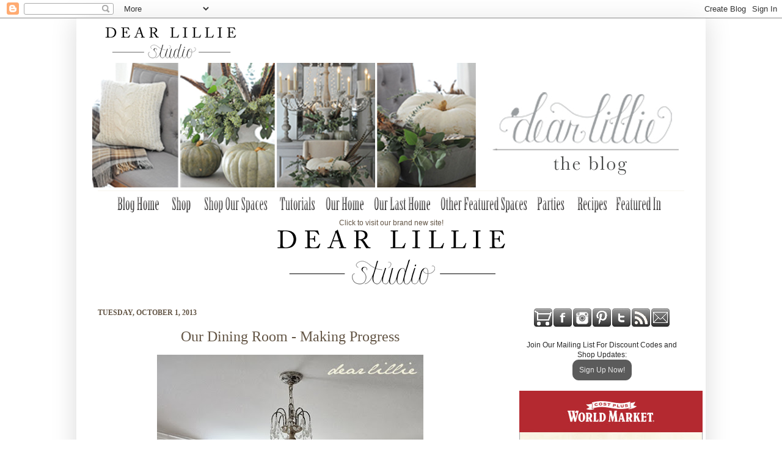

--- FILE ---
content_type: text/html; charset=UTF-8
request_url: https://dearlillieblog.blogspot.com/2013/10/our-dining-room-making-progress.html?showComment=1381287716557
body_size: 46363
content:
<!DOCTYPE html>
<html class='v2' dir='ltr' xmlns='http://www.w3.org/1999/xhtml' xmlns:b='http://www.google.com/2005/gml/b' xmlns:data='http://www.google.com/2005/gml/data' xmlns:expr='http://www.google.com/2005/gml/expr' xmlns:og='http://ogp.me/ns#'>
<head>
<link href='https://www.blogger.com/static/v1/widgets/4128112664-css_bundle_v2.css' rel='stylesheet' type='text/css'/>
<meta content='Dear Lillie' property='og:title'/>
<meta content='http://dearlillieblog.blogspot.com/2013/10/our-dining-room-making-progress.html' property='og:url'/>
<meta content='Blog' property='og:type'/>
<meta content='https://blogger.googleusercontent.com/img/b/R29vZ2xl/AVvXsEiIZpcMTzI3WgwiIvg2VeLUEu35Xkj9vBYt4ZwjJzbkVJ3xe7F5VeYht93u-jXY5xB9K_ESR2RKdXu6UfN3qPiPm484LU7zZIXNs2a1IXSMGoQnrrUjLKGCXxENZ99w588CmlYHE1Y5TqGZ/s1600/1653957_10152744672295782_4569889139046007197_n.jpg' property='og:image'/>
<meta content='af71dfa76cfbc36e356af2ca4ef89ec2' name='p:domain_verify'/>
<meta content='IE=EmulateIE7' http-equiv='X-UA-Compatible'/>
<meta content='width=1100' name='viewport'/>
<meta content='text/html; charset=UTF-8' http-equiv='Content-Type'/>
<meta content='blogger' name='generator'/>
<link href='https://dearlillieblog.blogspot.com/favicon.ico' rel='icon' type='image/x-icon'/>
<link href='http://dearlillieblog.blogspot.com/2013/10/our-dining-room-making-progress.html' rel='canonical'/>
<link rel="alternate" type="application/atom+xml" title="Dear Lillie - Atom" href="https://dearlillieblog.blogspot.com/feeds/posts/default" />
<link rel="alternate" type="application/rss+xml" title="Dear Lillie - RSS" href="https://dearlillieblog.blogspot.com/feeds/posts/default?alt=rss" />
<link rel="service.post" type="application/atom+xml" title="Dear Lillie - Atom" href="https://draft.blogger.com/feeds/6927526976748945841/posts/default" />

<link rel="alternate" type="application/atom+xml" title="Dear Lillie - Atom" href="https://dearlillieblog.blogspot.com/feeds/9136743412477218578/comments/default" />
<!--Can't find substitution for tag [blog.ieCssRetrofitLinks]-->
<link href='https://blogger.googleusercontent.com/img/b/R29vZ2xl/AVvXsEjJh9EKDM15_X1YOetayA4xBMhkIxXZd6G75OzLPDYJZ0JchY7xDTL1b8tjmBA14d3tFORRXSr3eG1MYZF7DSL1H_ie1It6m-aXbMeSrS20-RCTxQqRIGCaJQcR8GzFYdRiQqBw8FdBHUHj/s640/oJuly_2257.jpg' rel='image_src'/>
<meta content='http://dearlillieblog.blogspot.com/2013/10/our-dining-room-making-progress.html' property='og:url'/>
<meta content='Our Dining Room - Making Progress ' property='og:title'/>
<meta content='     Happy October, everyone! I don&#39;t know about you all but this is my favorite time of year! Tonight I thought I would show you the progre...' property='og:description'/>
<meta content='https://blogger.googleusercontent.com/img/b/R29vZ2xl/AVvXsEjJh9EKDM15_X1YOetayA4xBMhkIxXZd6G75OzLPDYJZ0JchY7xDTL1b8tjmBA14d3tFORRXSr3eG1MYZF7DSL1H_ie1It6m-aXbMeSrS20-RCTxQqRIGCaJQcR8GzFYdRiQqBw8FdBHUHj/w1200-h630-p-k-no-nu/oJuly_2257.jpg' property='og:image'/>
<title>Dear Lillie: Our Dining Room - Making Progress </title>
<style id='page-skin-1' type='text/css'><!--
/*
-----------------------------------------------
Blogger Template Style
Name:     Simple
Designer: Josh Peterson
URL:      www.noaesthetic.com
----------------------------------------------- */
/* Variable definitions
====================
<Variable name="keycolor" description="Main Color" type="color" default="#66bbdd"/>
<Group description="Page Text" selector=".content-inner">
<Variable name="body.font" description="Font" type="font"
default="normal normal 12px Arial, Tahoma, Helvetica, FreeSans, sans-serif"/>
<Variable name="body.text.color" description="Text Color" type="color" default="#222222"/>
</Group>
<Group description="Backgrounds" selector=".body-fauxcolumns-outer">
<Variable name="body.background.color" description="Outer Background" type="color" default="#66bbdd"/>
<Variable name="content.background.color" description="Main Background" type="color" default="#ffffff"/>
<Variable name="header.background.color" description="Header Background" type="color" default="transparent"/>
</Group>
<Group description="Links" selector=".main-outer">
<Variable name="link.color" description="Link Color" type="color" default="#2288bb"/>
<Variable name="link.visited.color" description="Visited Color" type="color" default="#888888"/>
<Variable name="link.hover.color" description="Hover Color" type="color" default="#33aaff"/>
</Group>
<Group description="Blog Title" selector=".header">
<Variable name="header.font" description="Font" type="font"
default="normal normal 60px Arial, Tahoma, Helvetica, FreeSans, sans-serif"/>
<Variable name="header.text.color" description="Title Color" type="color" default="#3399bb" />
<Variable name="description.text.color" description="Description Color" type="color"
default="#777777" />
</Group>
<Group description="Tabs Text" selector=".tabs-outer .PageList">
<Variable name="tabs.font" description="Font" type="font"
default="normal normal 14px Arial, Tahoma, Helvetica, FreeSans, sans-serif"/>
<Variable name="tabs.text.color" description="Text Color" type="color" default="#999999"/>
<Variable name="tabs.selected.text.color" description="Selected Color" type="color" default="#000000"/>
</Group>
<Group description="Tabs Background" selector=".tabs-outer .PageList">
<Variable name="tabs.background.color" description="Background Color" type="color" default="#f5f5f5"/>
<Variable name="tabs.selected.background.color" description="Selected Color" type="color" default="#eeeeee"/>
</Group>
<Group description="Post Title" selector=".post">
<Variable name="post.title.font" description="Font" type="font"
default="normal normal 22px Arial, Tahoma, Helvetica, FreeSans, sans-serif"/>
</Group>
<Group description="Post Footer" selector=".post-footer">
<Variable name="post.footer.text.color" description="Text Color" type="color" default="#666666"/>
<Variable name="post.footer.background.color" description="Background Color" type="color"
default="#f9f9f9"/>
<Variable name="post.footer.border.color" description="Shadow Color" type="color" default="#eeeeee"/>
</Group>
<Group description="Gadgets" selector=".sidebar .widget">
<Variable name="widget.title.font" description="Title Font" type="font"
default="normal bold 11px Arial, Tahoma, Helvetica, FreeSans, sans-serif"/>
<Variable name="widget.title.text.color" description="Title Color" type="color" default="#000000"/>
<Variable name="widget.alternate.text.color" description="Alternate Color" type="color" default="#999999"/>
</Group>
<Group description="Images" selector=".main-inner">
<Variable name="image.background.color" description="Background Color" type="color" default="#ffffff"/>
<Variable name="image.border.color" description="Border Color" type="color" default="#eeeeee"/>
<Variable name="image.text.color" description="Caption Text Color" type="color" default="#282828"/>
</Group>
<Group description="Accents" selector=".content-inner">
<Variable name="body.rule.color" description="Separator Line Color" type="color" default="#eeeeee"/>
</Group>
<Variable name="body.background" description="Body Background" type="background"
color="#ffffff" default="$(color) none repeat scroll top left"/>
<Variable name="body.background.override" description="Body Background Override" type="string" default=""/>
<Variable name="body.background.gradient.cap" description="Body Gradient Cap" type="url"
default="url(http://www.blogblog.com/1kt/simple/gradients_light.png)"/>
<Variable name="body.background.gradient.tile" description="Body Gradient Tile" type="url"
default="url(http://www.blogblog.com/1kt/simple/body_gradient_tile_light.png)"/>
<Variable name="content.background.color.selector" description="Content Background Color Selector" type="string" default=".content-inner"/>
<Variable name="content.padding" description="Content Padding" type="length" default="10px"/>
<Variable name="content.shadow.spread" description="Content Shadow Spread" type="length" default="40px"/>
<Variable name="content.shadow.spread.webkit" description="Content Shadow Spread (WebKit)" type="length" default="5px"/>
<Variable name="content.shadow.spread.ie" description="Content Shadow Spread (IE)" type="length" default="10px"/>
<Variable name="main.border.width" description="Main Border Width" type="length" default="0"/>
<Variable name="header.background.gradient" description="Header Gradient" type="url" default="none"/>
<Variable name="header.shadow.offset.left" description="Header Shadow Offset Left" type="length" default="-1px"/>
<Variable name="header.shadow.offset.top" description="Header Shadow Offset Top" type="length" default="-1px"/>
<Variable name="header.shadow.spread" description="Header Shadow Spread" type="length" default="1px"/>
<Variable name="header.border.size" description="Header Border Size" type="length" default="1px"/>
<Variable name="description.text.size" description="Description Text Size" type="string" default="140%"/>
<Variable name="tabs.margin.top" description="Tabs Margin Top" type="length" default="0" />
<Variable name="tabs.margin.side" description="Tabs Side Margin" type="length" default="30px" />
<Variable name="tabs.background.gradient" description="Tabs Background Gradient" type="url"
default="url(http://www.blogblog.com/1kt/simple/gradients_light.png)"/>
<Variable name="tabs.border.width" description="Tabs Border Width" type="length" default="1px"/>
<Variable name="tabs.bevel.border.width" description="Tabs Bevel Border Width" type="length" default="1px"/>
<Variable name="image.border.small.size" description="Image Border Small Size" type="length" default="2px"/>
<Variable name="image.border.large.size" description="Image Border Large Size" type="length" default="5px"/>
<Variable name="page.width.selector" description="Page Width Selector" type="string" default=".region-inner"/>
<Variable name="page.width" description="Page Width" type="string" default="auto"/>
<Variable name="startSide" description="Side where text starts in blog language" type="automatic" default="left"/>
<Variable name="endSide" description="Side where text ends in blog language" type="automatic" default="right"/>
*/
/* Content
----------------------------------------------- */
body {
font: normal normal 12px Arial, Tahoma, Helvetica, FreeSans, sans-serif;
color: #282828;
background: #ffffff none no-repeat scroll center center;
padding: 0 40px 40px 40px;
}
body.mobile {
padding: 0 5px 5px;
}
html body .region-inner {
min-width: 0;
max-width: 100%;
width: auto;
}
a:link {
text-decoration:none;
color: #635545;
}
a:visited {
text-decoration:none;
color: #76a5af;
}
a:hover {
text-decoration:underline;
color: #999999;
}
.body-fauxcolumn-outer .fauxcolumn-inner {
background: transparent none repeat scroll top left;
_background-image: none;
}
.body-fauxcolumn-outer .cap-top {
position: absolute;
z-index: 1;
height: 400px;
width: 100%;
background: #ffffff none no-repeat scroll center center;
}
.body-fauxcolumn-outer .cap-top .cap-left {
width: 100%;
background: transparent none repeat-x scroll top left;
_background-image: none;
}
.content-outer {
-moz-box-shadow: 0 0 40px rgba(0, 0, 0, .15);
-webkit-box-shadow: 0 0 5px rgba(0, 0, 0, .15);
-goog-ms-box-shadow: 0 0 10px #333333;
box-shadow: 0 0 40px rgba(0, 0, 0, .15);
margin-bottom: 1px;
}
.content-inner {
padding: 5px;
}
.content-inner {
background-color: #ffffff;
}
/* Header
----------------------------------------------- */
.header-outer {
background: transparent none repeat-x scroll 0 -400px;
_background-image: none;
padding: 5px;
}
.Header h1 {
font: normal normal 60px Arial, Tahoma, Helvetica, FreeSans, sans-serif;
color: #39c940;
text-shadow: -1px -1px 1px rgba(0, 0, 0, .2);
}
.Header h1 a {
color: #39c940;
}
.Header .description {
font-size: 140%;
color: #818181;
}
/* Tabs
----------------------------------------------- */
.tabs-inner .section:first-child {
border-top: 1px solid #f8f6ee;
}
.tabs-inner .section:first-child ul {
margin-top: -1px;
border-top: 1px solid #f8f6ee;
}
.tabs-inner .widget ul {
background: #f7f7f7 url(//www.blogblog.com/1kt/simple/gradients_light.png) repeat-x scroll 0 -800px;
_background-image: none;
border-bottom: 1px solid #f8f6ee;
margin-top: 0;
margin-left: -30px;
margin-right: -30px;
}
.tabs-inner .widget li a {
display: inline-block;
padding: .6em 1em;
font: normal normal 14px Arial, Tahoma, Helvetica, FreeSans, sans-serif;
color: #9f9f9f;
border-left: 1px solid #ffffff;
border-right: 1px solid #f8f6ee;
}
.tabs-inner .widget li:first-child a {
border-left: none;
}
.tabs-inner .widget li.selected a, .tabs-inner .widget li a:hover {
color: #000000;
background-color: #f0f0f0;
text-decoration: none;
}
/* Columns
----------------------------------------------- */
.main-outer {
border-top: 0 solid #f8f6ee;
}
.fauxcolumn-left-outer .fauxcolumn-inner {
border-right: 0px solid #f8f6ee;
}
.fauxcolumn-right-outer .fauxcolumn-inner {
border-left: 0px solid #f8f6ee;
}
/* Headings
----------------------------------------------- */
h2 {
margin: 0 0 1em 0;
font: normal bold 12px 'Times New Roman', Times, FreeSerif, serif;;
color: #635545;
text-transform: uppercase;
}
/* Widgets
----------------------------------------------- */
.widget .zippy {
color: #9f9f9f;
text-shadow: 2px 2px 1px rgba(0, 0, 0, .1);
}
/* Posts
----------------------------------------------- */
.post {
margin: 0 0 25px 0;
}
h3.post-title, .comments h4 {
font: normal normal 24px Georgia, Utopia, 'Palatino Linotype', Palatino, serif;;
margin: .75em 0 0;
text-align: center;
}
.post-body {
font-size: 110%;
line-height: 1.4;
position: relative;
}
.post-body img, .post-body .tr-caption-container, .Profile img, .Image img,
.BlogList .item-thumbnail img {
padding: 0px;
background: #ffffff;
border: 0px solid #f8f6ee;
-moz-box-shadow: 0px 0px 0px rgba(0, 0, 0, .1);
-webkit-box-shadow: 0px 0px 0px rgba(0, 0, 0, .1);
box-shadow: 0px 0px 0px rgba(0, 0, 0, .1);
}
.post-body img, .post-body .tr-caption-container {
padding: 0px;
}
.post-body .tr-caption-container {
color: #282828;
}
.post-body .tr-caption-container img {
padding: 0;
background: transparent;
border: none;
-moz-box-shadow: 0 0 0 rgba(0, 0, 0, .1);
-webkit-box-shadow: 0 0 0 rgba(0, 0, 0, .1);
box-shadow: 0 0 0 rgba(0, 0, 0, .1);
}
.post-header {
margin: 0 0 1.5em;
line-height: 1.6;
font-size: 90%;
}
.post-footer {
margin: 20px -2px 0;
padding: 5px 10px;
color: #737373;
background-color: #fbfbfb;
border-bottom: 1px solid #f0f0f0;
line-height: 1.6;
font-size: 90%;
}
#comments .comment-author {
padding-top: 1.5em;
border-top: 1px solid #f8f6ee;
background-position: 0 1.5em;
}
#comments .comment-author:first-child {
padding-top: 0;
border-top: none;
}
.avatar-image-container {
margin: .2em 0 0;
}
#comments .avatar-image-container img {
border: 1px solid #f8f6ee;
}
/* Accents
---------------------------------------------- */
.section-columns td.columns-cell {
border-left: 1px solid #f8f6ee;
}
.widget {
margin: 1px 0 0 0;
}
--></style>
<style id='template-skin-1' type='text/css'><!--
body {
min-width: 1030px;
}
.content-outer, .content-fauxcolumn-outer, .region-inner {
min-width: 1030px;
max-width: 1030px;
_width: 1030px;
}
.main-inner .columns {
padding-left: 0px;
padding-right: 330px;
}
.main-inner .fauxcolumn-center-outer {
left: 0px;
right: 330px;
/* IE6 does not respect left and right together */
_width: expression(this.parentNode.offsetWidth -
parseInt("0px") -
parseInt("330px") + 'px');
}
.main-inner .fauxcolumn-left-outer {
width: 0px;
}
.main-inner .fauxcolumn-right-outer {
width: 330px;
}
.main-inner .column-left-outer {
width: 0px;
right: 100%;
margin-left: -0px;
}
.main-inner .column-right-outer {
width: 330px;
margin-right: -330px;
}
#layout {
min-width: 0;
}
#layout .content-outer {
min-width: 0;
width: 800px;
}
#layout .region-inner {
min-width: 0;
width: auto;
}
--></style>
<script>
  (function(i,s,o,g,r,a,m){i['GoogleAnalyticsObject']=r;i[r]=i[r]||function(){
  (i[r].q=i[r].q||[]).push(arguments)},i[r].l=1*new Date();a=s.createElement(o),
  m=s.getElementsByTagName(o)[0];a.async=1;a.src=g;m.parentNode.insertBefore(a,m)
  })(window,document,'script','//www.google-analytics.com/analytics.js','ga');

  ga('create', 'UA-12730620-1', 'auto');
  ga('send', 'pageview');

</script>
<script type='text/javascript'>
    var _rsan = {};
    _rsan.key = 'bbf12e9fe74626ba855b28e971546ba5e49b7c9c';
    (function() {
        var rs = document.createElement('script');
        rs.type = 'text/javascript';
        rs.async = true;
        rs.src = ('https:' === document.location.protocol
        ? 'https://collect'
        : 'http://collect')
        + '.rewardstyle.com/c.js';
        var s = document.getElementsByTagName('script')[0];
        s.parentNode.insertBefore(rs, s);
    })();
</script>
<!-- BLOGHER ADS Begin header tag -->
<script type='text/javascript'>
  var blogherads = blogherads || {};
  blogherads.adq = blogherads.adq || [];
  (function(d, s) {
    var b = d.createElement(s), n = d.getElementsByTagName(s)[0];
    b.async = true; b.type = 'text/javascript';
    b.src = '//ads.blogherads.com/bh/28/286/286571/1516197/header.js';
    n.parentNode.insertBefore(b, n);
  })(document, 'script');
</script>
<!-- BLOGHER ADS End header tag -->
<script>window.nastygoat = {aid:"Fgmaz63zWdyFVagZDdx8axfu6xJ_tkYNkERpLHz6x1-q",pid:"sJ6zKgbzcqhZ9tXNDk14HhG6zkRMFYABn8yl-0DQuLkw"};</script>
<script src='//assets.rewardstyle.com/scriptmanager/rs-script-manager.js' type='text/javascript'></script>
<link href='https://draft.blogger.com/dyn-css/authorization.css?targetBlogID=6927526976748945841&amp;zx=1280a3f7-1365-4966-907e-242af20a2462' media='none' onload='if(media!=&#39;all&#39;)media=&#39;all&#39;' rel='stylesheet'/><noscript><link href='https://draft.blogger.com/dyn-css/authorization.css?targetBlogID=6927526976748945841&amp;zx=1280a3f7-1365-4966-907e-242af20a2462' rel='stylesheet'/></noscript>
<meta name='google-adsense-platform-account' content='ca-host-pub-1556223355139109'/>
<meta name='google-adsense-platform-domain' content='blogspot.com'/>

<!-- data-ad-client=ca-pub-9851937125544752 -->

</head>
<body class='loading'>
<div class='navbar section' id='navbar'><div class='widget Navbar' data-version='1' id='Navbar1'><script type="text/javascript">
    function setAttributeOnload(object, attribute, val) {
      if(window.addEventListener) {
        window.addEventListener('load',
          function(){ object[attribute] = val; }, false);
      } else {
        window.attachEvent('onload', function(){ object[attribute] = val; });
      }
    }
  </script>
<div id="navbar-iframe-container"></div>
<script type="text/javascript" src="https://apis.google.com/js/platform.js"></script>
<script type="text/javascript">
      gapi.load("gapi.iframes:gapi.iframes.style.bubble", function() {
        if (gapi.iframes && gapi.iframes.getContext) {
          gapi.iframes.getContext().openChild({
              url: 'https://draft.blogger.com/navbar/6927526976748945841?po\x3d9136743412477218578\x26origin\x3dhttps://dearlillieblog.blogspot.com',
              where: document.getElementById("navbar-iframe-container"),
              id: "navbar-iframe"
          });
        }
      });
    </script><script type="text/javascript">
(function() {
var script = document.createElement('script');
script.type = 'text/javascript';
script.src = '//pagead2.googlesyndication.com/pagead/js/google_top_exp.js';
var head = document.getElementsByTagName('head')[0];
if (head) {
head.appendChild(script);
}})();
</script>
</div></div>
<div class='body-fauxcolumns'>
<div class='fauxcolumn-outer body-fauxcolumn-outer'>
<div class='cap-top'>
<div class='cap-left'></div>
<div class='cap-right'></div>
</div>
<div class='fauxborder-left'>
<div class='fauxborder-right'></div>
<div class='fauxcolumn-inner'>
</div>
</div>
<div class='cap-bottom'>
<div class='cap-left'></div>
<div class='cap-right'></div>
</div>
</div>
</div>
<div class='content'>
<div class='content-fauxcolumns'>
<div class='fauxcolumn-outer content-fauxcolumn-outer'>
<div class='cap-top'>
<div class='cap-left'></div>
<div class='cap-right'></div>
</div>
<div class='fauxborder-left'>
<div class='fauxborder-right'></div>
<div class='fauxcolumn-inner'>
</div>
</div>
<div class='cap-bottom'>
<div class='cap-left'></div>
<div class='cap-right'></div>
</div>
</div>
</div>
<div class='content-outer'>
<div class='content-cap-top cap-top'>
<div class='cap-left'></div>
<div class='cap-right'></div>
</div>
<div class='fauxborder-left content-fauxborder-left'>
<div class='fauxborder-right content-fauxborder-right'></div>
<div class='content-inner'>
<header>
<div class='header-outer'>
<div class='header-cap-top cap-top'>
<div class='cap-left'></div>
<div class='cap-right'></div>
</div>
<div class='fauxborder-left header-fauxborder-left'>
<div class='fauxborder-right header-fauxborder-right'></div>
<div align='center' class='region-inner header-inner'>
<div class='header section' id='header'><div class='widget HTML' data-version='1' id='HTML13'>
<div class='widget-content'>
<table align='left'>
<tr><td><!-- BLOGHER ADS Begin 728x90 ad -->
<div id="bhpn-ad-Top"></div>
<script type="text/javascript">
  blogherads.adq.push(['Top', 'bhpn-ad-Top']);
</script>
<!-- BLOGHER ADS End 728x90 ad --></td><td><a href="https://www.dearlilliestudio.com"><img src="https://blogger.googleusercontent.com/img/b/R29vZ2xl/AVvXsEjxhJ5mJQGRvrBfAwrd9IT0nEISxsr7d-1vd3a7el5-rZG524rrwZTLaHIDtB4lPZfOCwpjKpm41Ss_SiJywEjHuF5yG8E86JvJEyv8WyKTTqJAj1q67LWvv2UtBst0j339xLFL3sa6yd0/s1600/DearLillieStudioMainWebsiteLogo215px.png" /></a></td>
</tr></table>
</div>
<div class='clear'></div>
</div><div class='widget Header' data-version='1' id='Header1'>
<div id='header-inner'>
<a href='https://dearlillieblog.blogspot.com/' style='display: block'>
<img alt='Dear Lillie' height='204px; ' id='Header1_headerimg' src='https://blogger.googleusercontent.com/img/b/R29vZ2xl/AVvXsEimyX3J-4FW1WjdO8i3GOw_MIZJ_zucBS_yI0dv18c058IKqCudBVGXjfSEbY3fccanSzpNa-VrlfgYBxe4YuknVL4Uq2VukSXFGBe2TmhExNEuEmtd_BRQFZ9l0n-xb91OuBc6CA5vFWT_/s1600/NewestBlogHeader_sept16.jpg' style='display: block' width='979px; '/>
</a>
</div>
</div></div>
</div>
</div>
<div class='header-cap-bottom cap-bottom'>
<div class='cap-left'></div>
<div class='cap-right'></div>
</div>
</div>
</header>
<div class='tabs-outer'>
<div class='tabs-cap-top cap-top'>
<div class='cap-left'></div>
<div class='cap-right'></div>
</div>
<div class='fauxborder-left tabs-fauxborder-left'>
<div class='fauxborder-right tabs-fauxborder-right'></div>
<div class='region-inner tabs-inner'>
<div class='tabs section' id='crosscol'><div class='widget HTML' data-version='1' id='HTML5'>
<h2 class='title'>HTML Pages Pics</h2>
<div class='widget-content'>
<center><a href="http://dearlillieblog.blogspot.com/"><img src="https://blogger.googleusercontent.com/img/b/R29vZ2xl/AVvXsEiStnv6dbLm6xKGgb-FWarmxMY7_1IV58t5MqzYHBPNoK8L29aHVKX3beHBmH-gUqDWDxFqCnF9krZTt8ajKG01-j_TYsRaWnJSmY2niOHUjS1isKYdpIDy1z6WqTC1vn__WsP4ABQM46Jb/s1600/dcBlogHome.png" /></a><a href="http://www.dearlillie.com"><img src="https://blogger.googleusercontent.com/img/b/R29vZ2xl/AVvXsEjj1UyaBQAZaWRms6aKNCV0eld5aEQ8TzZbYBkGMFgatGa2dCcJKrxYbjsPyxF52fSEHCYmh-JQdjHSZVHuchdy5-YZ_2N4XiAXMZuSE8Rovv3Ofkp6DHf2Y_nI3ttR3ygHyqdG3QWZmlyU/s1600/dcShop.png" /></a><a href="http://dearlillieblog.blogspot.com/p/shop-our-spaces.html"><img src="https://blogger.googleusercontent.com/img/b/R29vZ2xl/AVvXsEgz11Y3rnclWenNkSThyR145oD1ytZu5P4k9hKGphE9v7FD0J1mnpdB2x9lzjdoA8onoFauaDKUgpkI9s7lcwsV7kYw2lrJlXVHaLmpLzs4017RnBtlgtSdfa_h4xQnFtJesTlzwxG-mml6/s1600/shopourspace.png" /></a><a href="http://dearlillieblog.blogspot.com/p/tutorials.html"><img src="https://blogger.googleusercontent.com/img/b/R29vZ2xl/AVvXsEh0QrVSc1YqfbmjN_XM8Tg_ckauIoF3RkiSWk2HB14xBYc6tp9MVTwwHKZrN2J6yydphTyvTBOEFYv5o3cHGcCX3Py4E6481XWpabfCzl7AQwYRcuPyuRT21kXMtr6jAIH0j4E7qJ635RSa/s1600/dctutorials.png" /></a><a href="http://dearlillieblog.blogspot.com/p/our-home.html"><img src="https://blogger.googleusercontent.com/img/b/R29vZ2xl/AVvXsEh_rFopVPL6Quk7pLAfNXb-0UxQwao8GcAIZths9VygfR1HCCAYHd-8ST0_oM-qYMe85-G-Vm9lpWRnX_VLgxpGGaRoZLjGLzj92-q7moUbkPLuoUSC9KcLD4FpyV_qzIvuBZu1jZrUtdZm/s1600/dcourhome.png" /></a><a href="http://dearlillieblog.blogspot.com/p/our-house.html"><img src="https://blogger.googleusercontent.com/img/b/R29vZ2xl/AVvXsEgvnQ-FjpBnrXxyUxo0MdSJMouNLKB7Uv5z20az3iB1pqMpvCl1DsN1mlKAwHjVh_Dul_hfSfhL1plxwFXs4as6_yMX86ycwi9YNOFP2uVa-E0zoVOtb_XGMgNkRLh-4-B78sc423AXKQx3/s1600/dcOurLastHome.png" /><a href="http://dearlillieblog.blogspot.com/p/other-featured-spaces.html"><img src="https://blogger.googleusercontent.com/img/b/R29vZ2xl/AVvXsEhTWZr57qRW1sjDumdGmVa1TPHHdKNrXSe7ytHwuqrMMB947pMGXuSDf-TKONyFAzNpBSpM8lXooFzMOPmOqMc_ujm3HxhyphenhyphenhSdXmWBxIiW4a8D64JOwpE4Rz_C2YYMkpqIcoEyhBmWI3PYa/s1600/xotherfeaturedspaces.png" /></a><a href="http://dearlillieblog.blogspot.com/p/parties.html"><img src="https://blogger.googleusercontent.com/img/b/R29vZ2xl/AVvXsEjJsiZUidCQmIsp5TrLKpIkkRMBQ8A0Hl1bVkRHtj64u_qgoeHRtu_gqleaE6FT1Ow96s-DTL6N4HnkUEO0OARgqQzSmy3ylX3dnDfnuXUB3rz2lRRV1EpdcfQV0voScRi7_lC6F8ISb86i/s1600/dcparties.png" /></a><a href="http://dearlillieblog.blogspot.com/p/recipes.html"><img src="https://blogger.googleusercontent.com/img/b/R29vZ2xl/AVvXsEi57c_ofPrRRQhNN96F7WSRUkh9BGOdHUv6NhyphenhyphenBOME5m5O3iKKjS0Q8g-gv2d7sp-Mq4lgW7t_IoRr4EB5tNrmCFPT_o3ulf3_5Ia0M8IG_UTFx3EVajgALdCrRPtrikVkBQ1R1vAOHLQDa/s1600/xrecipes.png" /></a><a href="http://dearlillieblog.blogspot.com/p/featured-in.html"><img src="https://blogger.googleusercontent.com/img/b/R29vZ2xl/AVvXsEgiaw8PItp0KkBRm8iWCNn7q3hxGbv9SAriK0XuIME9mvBnlKjK6LckzU1b7F4QX1_7zkdwdVHueRXsMQ4AOHYJsxM-hXmbg0e0pUZim75j4DyJI6-vLyhTvW2QBg9ypHeiPTr6NlmPub3o/s1600/dcfeaturedin.png" /></a><br />
<a href="https://www.dearlilliestudio.com">Click to visit our brand new site!<br /><img src="https://blogger.googleusercontent.com/img/b/R29vZ2xl/AVvXsEi8BMonwKDB8xdG2aqcWL-SGsvWz6AlEY086SHoA3RbCyb0NtW_q3_dyscMNXlu0OQvCaU3ClYwXmskO_7gAJXj9pHxT6zrBatgJ5iUrptxI-yvy1KLJBLR2VV5AQ3Wr77CtkHzmmltJ2s/s1600/DearLillieStudioMainWebsiteLogo375px.png" /></a></a></center>

<script type='text/javascript'>var googletag = googletag || {};googletag.cmd = googletag.cmd || [];(function() {var gads = document.createElement('script');gads.async = true;gads.type = 'text/javascript';var useSSL = 'https:' == document.location.protocol;gads.src = (useSSL ? 'https:' : 'http:') + '//www.googletagservices.com/tag/js/gpt.js';var node = document.getElementsByTagName('script')[0];node.parentNode.insertBefore(gads, node);})();</script><script type='text/javascript' src='https://d5pfnesb3enry.cloudfront.net/js/ss_verify.js?element=div-ss-ad-303369-73685572'></script><script type='text/javascript'>googletag.cmd.push(function() {googletag.defineSlot('/23874932/com.blogspot.dearlillieblog.www//-1', [300, 250], 'div-ss-ad-303369-73685572').addService(googletag.pubads());googletag.pubads().enableSingleRequest();googletag.enableServices();});</script>
</div>
<div class='clear'></div>
</div></div>
<div class='tabs no-items section' id='crosscol-overflow'></div>
</div>
</div>
<div class='tabs-cap-bottom cap-bottom'>
<div class='cap-left'></div>
<div class='cap-right'></div>
</div>
</div>
<div class='main-outer'>
<div class='main-cap-top cap-top'>
<div class='cap-left'></div>
<div class='cap-right'></div>
</div>
<div class='fauxborder-left main-fauxborder-left'>
<div class='fauxborder-right main-fauxborder-right'></div>
<div class='region-inner main-inner'>
<div class='columns fauxcolumns'>
<div class='fauxcolumn-outer fauxcolumn-center-outer'>
<div class='cap-top'>
<div class='cap-left'></div>
<div class='cap-right'></div>
</div>
<div class='fauxborder-left'>
<div class='fauxborder-right'></div>
<div class='fauxcolumn-inner'>
</div>
</div>
<div class='cap-bottom'>
<div class='cap-left'></div>
<div class='cap-right'></div>
</div>
</div>
<div class='fauxcolumn-outer fauxcolumn-left-outer'>
<div class='cap-top'>
<div class='cap-left'></div>
<div class='cap-right'></div>
</div>
<div class='fauxborder-left'>
<div class='fauxborder-right'></div>
<div class='fauxcolumn-inner'>
</div>
</div>
<div class='cap-bottom'>
<div class='cap-left'></div>
<div class='cap-right'></div>
</div>
</div>
<div class='fauxcolumn-outer fauxcolumn-right-outer'>
<div class='cap-top'>
<div class='cap-left'></div>
<div class='cap-right'></div>
</div>
<div class='fauxborder-left'>
<div class='fauxborder-right'></div>
<div class='fauxcolumn-inner'>
</div>
</div>
<div class='cap-bottom'>
<div class='cap-left'></div>
<div class='cap-right'></div>
</div>
</div>
<!-- corrects IE6 width calculation -->
<div class='columns-inner'>
<div class='column-center-outer'>
<div class='column-center-inner'>
<div class='main section' id='main'><div class='widget Blog' data-version='1' id='Blog1'>
<div class='blog-posts hfeed'>

          <div class="date-outer">
        
<h2 class='date-header'><span>Tuesday, October 1, 2013</span></h2>

          <div class="date-posts">
        
<div class='post-outer'>
<div class='post hentry'>
<a name='9136743412477218578'></a>
<h3 class='post-title entry-title'>
<a href='https://dearlillieblog.blogspot.com/2013/10/our-dining-room-making-progress.html'>Our Dining Room - Making Progress </a>
</h3>
<div class='post-header'>
<div class='post-header-line-1'></div>
</div>
<div class='post-body entry-content'>
<div class="separator" style="clear: both; text-align: center;">
<a href="https://blogger.googleusercontent.com/img/b/R29vZ2xl/AVvXsEjJh9EKDM15_X1YOetayA4xBMhkIxXZd6G75OzLPDYJZ0JchY7xDTL1b8tjmBA14d3tFORRXSr3eG1MYZF7DSL1H_ie1It6m-aXbMeSrS20-RCTxQqRIGCaJQcR8GzFYdRiQqBw8FdBHUHj/s1600/oJuly_2257.jpg" style="margin-left: 1em; margin-right: 1em;"><img border="0" height="640" src="https://blogger.googleusercontent.com/img/b/R29vZ2xl/AVvXsEjJh9EKDM15_X1YOetayA4xBMhkIxXZd6G75OzLPDYJZ0JchY7xDTL1b8tjmBA14d3tFORRXSr3eG1MYZF7DSL1H_ie1It6m-aXbMeSrS20-RCTxQqRIGCaJQcR8GzFYdRiQqBw8FdBHUHj/s640/oJuly_2257.jpg" width="436" /></a></div>
<div class="separator" style="clear: both; text-align: center;">
<br /></div>
<div class="separator" style="clear: both; text-align: left;">
Happy October, everyone! I don't know about you all but this is my favorite time of year! Tonight I thought I would show you the progress we've made in our dining room. Just like all of the other rooms I've shown you in our new home this one still isn't finished but I feel like we've made enough headway to at least show you what we've done in here so far. </div>
<div class="separator" style="clear: both; text-align: center;">
<a href="https://blogger.googleusercontent.com/img/b/R29vZ2xl/AVvXsEiD8WCC21wWyDS5iOpu70JXzbESTvwSIf0MECdE6TUriCyF5i-FAB1FTX5AS25N0EGLxWmGjUrzxVgkh9O2uHSjtO-WNa3E5Int-mHNZgwA6mJhs4GtJ1BhF0KtrBKVHMm6cO18XVt3ZPIj/s1600/oJuly_2241.jpg" style="margin-left: 1em; margin-right: 1em;"><img border="0" height="640" src="https://blogger.googleusercontent.com/img/b/R29vZ2xl/AVvXsEiD8WCC21wWyDS5iOpu70JXzbESTvwSIf0MECdE6TUriCyF5i-FAB1FTX5AS25N0EGLxWmGjUrzxVgkh9O2uHSjtO-WNa3E5Int-mHNZgwA6mJhs4GtJ1BhF0KtrBKVHMm6cO18XVt3ZPIj/s640/oJuly_2241.jpg" width="436" /></a> </div>
<div class="separator" style="clear: both; text-align: center;">
<br /></div>
<div class="separator" style="clear: both; text-align: left;">
Here is what it looked like when we moved in. Fortunately this is one of the rooms where we didn't really have to undo anything. There wasn't any wallpaper to remove or any strange features to deal with. It was pretty much a blank canvas. To start with I painted the windows and all the trim. As has been the case with all the rooms so far that is my least favorite part. First I primed it all with Zinsser Bulls Eye 1-2-3 primer. Then I did three coats of Simply White in Benjamin Moore's Aura Paint. I used the semi-gloss finish. After that I painted the upper half of the wall in Gray Owl at 75%. For that I went with the matte finish. After painting so much trim in this house I have to say I get really excited when it gets to the part where I get to paint the walls.  I plan on eventually adding a pretty wallpaper to the upper half but haven't
 found the right paper yet so until then figured it would be best to at least have the walls painted. Then after that we had beadboard wallpaper put up on the lower half to help add some character. It is the paintable kind but I actually haven't painted it yet. I will eventually use the Simply White on that too. I have to say I was really really skeptical about going with a beadboard wallpaper over real beadboard (which we used in our last home) and kind of just did it on a whim and I have to say I was thrilled with how it turned out. We used in in the entry way too and I would highly recommend it and would use it again! </div>
<div class="separator" style="clear: both; text-align: center;">
<img border="0" height="640" src="https://blogger.googleusercontent.com/img/b/R29vZ2xl/AVvXsEgaKgNGk1cuShimdB34ddYsIp4eVjed9HcBbkZ8cj8oabxyl9_-sUuMvr82ld9C0CQE44UoK4KewRSzMwxd83CXES5Q_XNp7nWwqvE-fbNkEn8yKdRUL2ERLJE6PU24Xav3tQT4I05HEGM_/s640/oBeforeAFter.jpg" width="450" /></div>
<br />
I was really torn the last month or so on what color I was going to paint the doors here in the dining room and the rest of the house (minus the family room/kitchen). I kept going back and forth between Simply White and Mopboard Black. I primed all the doors and then couldn't make a decision so they looked awful just sitting there primed but unpainted for weeks. I have to admit I finally made my decision based on laziness.&nbsp; I painted the interior part of our front door black (I knew that was going to be black regardless of what color I chose for the other doors). Well, it only took about one and a half coats (one real coat and one touch up coat) to put the black on and it took me four when I did the Simply White on Lillie and Lola's closet doors upstairs and because I have to admit, I am getting pretty sick of painting, the thought of so many fewer coats overall tipped the scales in favor of going with black. Even though I made the decision for such a lazy reason I have to say I am so glad I did go with the black. I loved how it looked when I did it earlier this year at Jason's but was nervous how it was going to flow here in this house but it ended up working out much nicer than I anticipated. <br />
<div class="separator" style="clear: both; text-align: center;">
</div>
<br />
<div class="separator" style="clear: both; text-align: center;">
<a href="https://blogger.googleusercontent.com/img/b/R29vZ2xl/AVvXsEh9kXPOFi3SAkNEKSzHMUag-md1wdw3Cyb4fsdTDdUU2JAJNZgQnRHJlv_GLxk1gH7SdH6itsN1rnWDj3bPx275S1ZDdSi4r42UXRFTuxt1uwtRgBsoTPrZgzdpiwwYM16kCM3yFy1nB_hU/s1600/oJuly_2234.jpg" style="margin-left: 1em; margin-right: 1em;"><img border="0" height="640" src="https://blogger.googleusercontent.com/img/b/R29vZ2xl/AVvXsEh9kXPOFi3SAkNEKSzHMUag-md1wdw3Cyb4fsdTDdUU2JAJNZgQnRHJlv_GLxk1gH7SdH6itsN1rnWDj3bPx275S1ZDdSi4r42UXRFTuxt1uwtRgBsoTPrZgzdpiwwYM16kCM3yFy1nB_hU/s640/oJuly_2234.jpg" width="436" /></a></div>
<br />
My favorite feature in this room is definitely the chandelier! I am so excited about it. It's funny because I was pretty torn on making that decision too. I completely copied my Aunt Patty on the chandelier. She has this exact one and I fell in love with it the moment I saw it! I have been swooning over it for the last year now. I knew that I loved it but wasn't sure if I wanted to go this route or the route of a lantern. I am a huge fan of the Bolton Lantern that Pottery Barn sells and kept trying to decide which way to go. They are completely different looks. I have somewhere else though that I might be able to get the Bolton Lantern for but that project is still a little ways off. I ordered my chandelier through <a href="https://www.facebook.com/savvywmbg?ref=ts&amp;fref=ts" target="_blank">Savvy</a> while they were having a Labor Day Sale. (If you've been reading this blog for very long you know is pretty much my favorite shop in Williamsburg). The ladies that work there are all so wonderful to work with and so helpful!<br />
<br />
Thank you, Aunt Patty for letting me copy your chandelier! Now I kind of want to copy the wallpaper you have in your powder room... <br />
<div class="separator" style="clear: both; text-align: center;">
<a href="https://blogger.googleusercontent.com/img/b/R29vZ2xl/AVvXsEgzVBEuNWvGdHUQB2oNR8nqtfPJtcxiYrUxXSJcfPMtuYZueKOikshWpiUIsnlYq_n2535Q7sckt1-Fa-9ltynZH6VgDnIIi8boHW4N8sBQrgQGwGSUKSbJ7rNAOyZZecvPO4Pd3FpWdWhB/s1600/oJuly_2261.jpg" style="margin-left: 1em; margin-right: 1em;"><img border="0" height="640" src="https://blogger.googleusercontent.com/img/b/R29vZ2xl/AVvXsEgzVBEuNWvGdHUQB2oNR8nqtfPJtcxiYrUxXSJcfPMtuYZueKOikshWpiUIsnlYq_n2535Q7sckt1-Fa-9ltynZH6VgDnIIi8boHW4N8sBQrgQGwGSUKSbJ7rNAOyZZecvPO4Pd3FpWdWhB/s640/oJuly_2261.jpg" width="436" /></a></div>
<br />
<br />
Although I always do the wiring myself I generally have Jon nearby to help if whatever light fixture I am hanging is heavy and I need help lifting it. He was out of town though the day this arrived and I was so excited to get it hung I decided to try to rig a way to get it up there. Lillie always enjoys watching and she was really helpful passing me each strand of beads so at the end for the first time I let her put one of the bulbs in seeing how Lola was napping. She has always wanted to do that so she was quite excited about climbing up the ladder and putting that last bulb in. (And don't worry - I had the breaker off for the dining room when she was helping!) <br />
<div class="separator" style="clear: both; text-align: center;">
<a href="https://blogger.googleusercontent.com/img/b/R29vZ2xl/AVvXsEikEWuIrVKo37ZRdUm8AoiSw8c4814Q9WnrVKaxhH_BHAsynXMjexMAoSo9UU0n93dsPHjK1Ei_zZxg-d4V-NLtDdGR4y5eaTfHNFPFADnj01t1WkxlQShZwsB0qV4fUVb3mhD_kiODUSVT/s1600/oJuly_2313text.jpg" imageanchor="1" style="margin-left: 1em; margin-right: 1em;"><img border="0" height="436" src="https://blogger.googleusercontent.com/img/b/R29vZ2xl/AVvXsEikEWuIrVKo37ZRdUm8AoiSw8c4814Q9WnrVKaxhH_BHAsynXMjexMAoSo9UU0n93dsPHjK1Ei_zZxg-d4V-NLtDdGR4y5eaTfHNFPFADnj01t1WkxlQShZwsB0qV4fUVb3mhD_kiODUSVT/s640/oJuly_2313text.jpg" width="640" /></a></div>
<br />
We used the <a href="http://dearlillieblog.blogspot.com/2012/09/our-farm-house-table-saga.html" target="_blank">farmhouse table</a> that we made for our last house. (You can read more about that <a href="http://dearlillieblog.blogspot.com/2012/09/our-farm-house-table-saga.html" target="_blank">here</a>). I would love to eventually get a different table for in here but for now this is fine. I've had these IKEA slipcovered chairs for a while now. I really need to iron them - just ignore that. =) I got the other chairs from Joss and Main using store credit that I had earned so was able to get all four for just $100! The poor clock just keeps getting moved from room to room. First we had it in the study. Then once we got this room painted we we moved it in here, then I switched it to the entryway for a couple of days, and then back in here for a week or two. And then yesterday I moved it back into the entryway again. Haha! I actually am pretty sure now that that is where it's going to stay but I haven't decided for sure yet. I think the clock from the kitchen is probably going to get moved in here and go on the wall where the Swedish clock is in these photos because I had to switch things around in the kitchen. (I've showed a few pictures of that on Instagram) and will post about that next week as long as I can get some photos taken with my real camera later this week. <br />
<div class="separator" style="clear: both; text-align: center;">
</div>
<div class="separator" style="clear: both; text-align: center;">
<a href="https://blogger.googleusercontent.com/img/b/R29vZ2xl/AVvXsEhkZNKrKYK1fovsOQBGzl39t-KYAcKFQrqHbqzUqyRtLjPB2RzFGGv-OhduxjzX-EmAtMTM8wXA-qb4BpDjfuZZOK0EJUBY3_FZ984mYVNKSSDqfMWlKdNaI6plITmweR5RWTF9oMUn1iiq/s1600/oJuly_2277.jpg" style="margin-left: 1em; margin-right: 1em;"><img border="0" height="640" src="https://blogger.googleusercontent.com/img/b/R29vZ2xl/AVvXsEhkZNKrKYK1fovsOQBGzl39t-KYAcKFQrqHbqzUqyRtLjPB2RzFGGv-OhduxjzX-EmAtMTM8wXA-qb4BpDjfuZZOK0EJUBY3_FZ984mYVNKSSDqfMWlKdNaI6plITmweR5RWTF9oMUn1iiq/s640/oJuly_2277.jpg" width="436" /></a></div>
<br />
This is a horrible shot but you can see here that the wallpaper actually is raised and not just a faux beadboard look.<br />
<div class="separator" style="clear: both; text-align: center;">
</div>
<div class="separator" style="clear: both; text-align: center;">
</div>
<div class="separator" style="clear: both; text-align: center;">
</div>
<div class="separator" style="clear: both; text-align: center;">
</div>
<div class="separator" style="clear: both; text-align: center;">
</div>
<div class="separator" style="clear: both; text-align: center;">
</div>
<div class="separator" style="clear: both; text-align: center;">
</div>
<div class="separator" style="clear: both; text-align: center;">
</div>
<div class="separator" style="clear: both; text-align: center;">
<a href="https://blogger.googleusercontent.com/img/b/R29vZ2xl/AVvXsEiPnqgq9L-hm16VUmyGGTu_ksw1m4gtQ0Nrpd6QjmAmPSe-3Y8k1fjHeGZ4aC2xAhd-W14kzIp67AkXkcoDwews2FgxptJM-VToVnsDXKPT2t18csDsJEnyi4BuIj5VeeJ265zdWm8ZqV8N/s1600/oJuly_2282.jpg" imageanchor="1" style="margin-left: 1em; margin-right: 1em;"><img border="0" height="640" src="https://blogger.googleusercontent.com/img/b/R29vZ2xl/AVvXsEiPnqgq9L-hm16VUmyGGTu_ksw1m4gtQ0Nrpd6QjmAmPSe-3Y8k1fjHeGZ4aC2xAhd-W14kzIp67AkXkcoDwews2FgxptJM-VToVnsDXKPT2t18csDsJEnyi4BuIj5VeeJ265zdWm8ZqV8N/s640/oJuly_2282.jpg" width="436" /></a></div>
<br />
<div class="separator" style="clear: both; text-align: center;">
</div>
<div class="separator" style="clear: both; text-align: center;">
<a href="https://blogger.googleusercontent.com/img/b/R29vZ2xl/AVvXsEgbrBx-t_jHqe6KtBf37OyPXaIOBD52kmoGwMioPgBL2KM4tHD_Uph13PqfW5Ris6FWDJ2OvMDHNGQWup-3NAVjFiXaDyFLCkOaY2qWYLu3jVRURfi7ry3GCS4rqhjSCG9R06yRrNZG41ak/s1600/oJuly_2289.jpg" imageanchor="1" style="margin-left: 1em; margin-right: 1em;"><img border="0" height="640" src="https://blogger.googleusercontent.com/img/b/R29vZ2xl/AVvXsEgbrBx-t_jHqe6KtBf37OyPXaIOBD52kmoGwMioPgBL2KM4tHD_Uph13PqfW5Ris6FWDJ2OvMDHNGQWup-3NAVjFiXaDyFLCkOaY2qWYLu3jVRURfi7ry3GCS4rqhjSCG9R06yRrNZG41ak/s640/oJuly_2289.jpg" width="436" /></a></div>
<br />
I also am really excited about this <a href="http://www.bedbathandbeyond.com/store/product/Mikasa-reg-French-Countryside-Dinnerware/102966?Keyword=french+countryside" target="_blank">new dinnerware</a> that <a href="http://www.mikasa.com/45-Piece-Dinnerware-Set-with-Serving-Accessories/F9000-045,default,pd.html#cgid=french-country&amp;wm_crID=16415116&amp;wm_lpID=71883005&amp;wm_ctID=360&amp;wm_kwID=48762220&amp;wm_mtID=3&amp;wm_content=0&amp;wm_g_crID=22189412177&amp;wm_g_kw=mikasa+french+countryside&amp;wm_g_pcmt=&amp;wm_g_cnt=0&amp;wm_g_device=c&amp;src=MKAPDSEARCHPFRENCH&amp;gclid=CP_v3O3V9rkCFUNyQgodgmUA7g&amp;wm_kw=mikasa+french+countryside&amp;utm_source=google&amp;utm_medium=cpc&amp;utm_term=mikasa+french+countryside&amp;utm_campaign=pattern+%28r%29+-+french+countryside&amp;wm_sd=1&amp;start=0&amp;hitcount=112" target="_blank">Mikasa</a> sent me! You can find it <a href="http://www.bedbathandbeyond.com/store/product/Mikasa-reg-French-Countryside-Dinnerware/102966?Keyword=french+countryside" target="_blank">here</a>. It is beautiful and really well priced. I will show you lots more photos once I finally find a hutch and can display it better. My mom actually has this same set and has had it for over a year now and is still just as thrilled with it as the day she bought it. It goes with everything and is so nice and simple but still elegant too. <br />
<div class="separator" style="clear: both; text-align: center;">
</div>
<div class="separator" style="clear: both; text-align: center;">
<a href="https://blogger.googleusercontent.com/img/b/R29vZ2xl/AVvXsEgcc3kd1AF1FXTzMjRZVYnUbhiXXGOF3aI8myopE1BbtyT3N-eEupMihFPIPzUpHvLp54q7q1SoWGxK1rqcm73P0p-PLqlIBMm8pGlRcGgJHQYvILdyE7wDFXPk_JE6cCfkxEa3zV4rS0c_/s1600/oJuly_2292.jpg" imageanchor="1" style="margin-left: 1em; margin-right: 1em;"><img border="0" height="640" src="https://blogger.googleusercontent.com/img/b/R29vZ2xl/AVvXsEgcc3kd1AF1FXTzMjRZVYnUbhiXXGOF3aI8myopE1BbtyT3N-eEupMihFPIPzUpHvLp54q7q1SoWGxK1rqcm73P0p-PLqlIBMm8pGlRcGgJHQYvILdyE7wDFXPk_JE6cCfkxEa3zV4rS0c_/s640/oJuly_2292.jpg" width="436" /></a></div>
<br />
<div class="separator" style="clear: both; text-align: center;">
<a href="https://blogger.googleusercontent.com/img/b/R29vZ2xl/AVvXsEjGNDgOdy-eNXQx8cIEHLD-io5Eqd6PBYiq6oPUQlFFLpuyeQ0Vm5Ke0uXtoTVVKoJ45f8zR3uydu2GdPOM3TeXpKFd4a9FnuygX26scfu_6MlEytHuXUPpsp9OHR9gk7TsFis76_gYw2ou/s1600/oJuly_2297.jpg" imageanchor="1" style="margin-left: 1em; margin-right: 1em;"><img border="0" height="640" src="https://blogger.googleusercontent.com/img/b/R29vZ2xl/AVvXsEjGNDgOdy-eNXQx8cIEHLD-io5Eqd6PBYiq6oPUQlFFLpuyeQ0Vm5Ke0uXtoTVVKoJ45f8zR3uydu2GdPOM3TeXpKFd4a9FnuygX26scfu_6MlEytHuXUPpsp9OHR9gk7TsFis76_gYw2ou/s640/oJuly_2297.jpg" width="436" /></a></div>
<br />
<div class="separator" style="clear: both; text-align: center;">
<a href="https://blogger.googleusercontent.com/img/b/R29vZ2xl/AVvXsEhhxAew9TvHRfWRJ2WTM2HG2-9cevj04ccxXdr5GuT_YdSzyJAIX5LE83nBgwiYcLDs2iWul9upm-2CiZGirGhEzqYhTblLYW8ymOzNP4c5C_jmV33TRKPFdmJLlQKicaTWPLFfXQbvd1BG/s1600/oJuly_2301.jpg" imageanchor="1" style="margin-left: 1em; margin-right: 1em;"><img border="0" height="640" src="https://blogger.googleusercontent.com/img/b/R29vZ2xl/AVvXsEhhxAew9TvHRfWRJ2WTM2HG2-9cevj04ccxXdr5GuT_YdSzyJAIX5LE83nBgwiYcLDs2iWul9upm-2CiZGirGhEzqYhTblLYW8ymOzNP4c5C_jmV33TRKPFdmJLlQKicaTWPLFfXQbvd1BG/s640/oJuly_2301.jpg" width="436" /></a></div>
<br />
<div class="separator" style="clear: both; text-align: center;">
<a href="https://blogger.googleusercontent.com/img/b/R29vZ2xl/AVvXsEgsdi8u9CIlNh8_BXCj0SMPikdnGIRF01YHiCpac7lutsVeOZj5weh9qFnnKXNENUPof7OBB3BbMS_gGflWkMXAfNufN8IXP8C8kWY8fhKXEJ6RusR2lgCMV2JWXr5leMP-hH57gciGIUnx/s1600/oJuly_2268.jpg" style="margin-left: 1em; margin-right: 1em;"><img border="0" height="436" src="https://blogger.googleusercontent.com/img/b/R29vZ2xl/AVvXsEgsdi8u9CIlNh8_BXCj0SMPikdnGIRF01YHiCpac7lutsVeOZj5weh9qFnnKXNENUPof7OBB3BbMS_gGflWkMXAfNufN8IXP8C8kWY8fhKXEJ6RusR2lgCMV2JWXr5leMP-hH57gciGIUnx/s640/oJuly_2268.jpg" width="640" /></a></div>
<br />
<a href="https://blogger.googleusercontent.com/img/b/R29vZ2xl/AVvXsEgOMhCFPhawFnArVgcRNmdmTfwWXsy_PJgiisIqZaX5qp5SR8ah-b-1pXAGSFzY283iEQgy4zvkUKKgG3nuadKbS-o_zwC-Ni-8gBuVDMJMQbsmHYdsyXVvx2d-v7o8_y7idJtyinv5EwBm/s1600/oJuly_2256.jpg" style="margin-left: 1em; margin-right: 1em;"><img border="0" height="436" src="https://blogger.googleusercontent.com/img/b/R29vZ2xl/AVvXsEgOMhCFPhawFnArVgcRNmdmTfwWXsy_PJgiisIqZaX5qp5SR8ah-b-1pXAGSFzY283iEQgy4zvkUKKgG3nuadKbS-o_zwC-Ni-8gBuVDMJMQbsmHYdsyXVvx2d-v7o8_y7idJtyinv5EwBm/s640/oJuly_2256.jpg" width="640" /></a><br />
<br />
<span style="color: #76a5af;"><b>Source List:</b></span><br />
<b><br /></b>
<b>Wall Color</b>: Gray Owl at 75% in Matte Finish<br />
<b>Trim Color</b>: Simply White in Semi-gloss Finish<br />
<b>Beadboard Wallpaper</b>: Allen and Roth from Lowe's<br />
<b>Chandelier</b>: <a href="https://www.facebook.com/savvywmbg?ref=ts&amp;fref=ts" target="_blank">Savvy</a> in Williamsburg, VA<br />
<b>Dinnerware:</b> Mikasa, <a href="http://www.bedbathandbeyond.com/store/product/Mikasa-reg-French-Countryside-Dinnerware/102966?Keyword=french+countryside" target="_blank">French Countryside Collection</a><br />
<b>Chargers:</b> Pottery Barn (seven years ago)<br />
<b>Placemats:</b> Target (probably nine years or so ago)<br />
<b>Slipcovered Chairs:</b> IKEA<br />
<b>Side Chairs:</b> Joss and Main<br />
<b>Farmhouse Table: </b>We made it - <a href="http://dearlillieblog.blogspot.com/2012/09/our-farm-house-table-saga.html" target="_blank">more details here</a><br />
<b>Clock:</b> <a href="https://www.facebook.com/savvywmbg?ref=ts&amp;fref=ts" target="_blank">Savvy</a> in Williamsburg, VA (a couple of years ago)<br />
<b>Mirror: </b>Restoration Hardware (six years ago but I think they still sell it)<br />
<b>Drapery Panels:</b> IKEA Ritva Panels<br />
<b>Drapery Rods:</b> Lowe's <br />
<br />
And for those of you who missed it yesterday we are excited to announce that we are taking wholesale orders for our chalkboard art!<br />
<div class="separator" style="clear: both; text-align: center;">
<a href="https://blogger.googleusercontent.com/img/b/R29vZ2xl/AVvXsEh6r7YOvq930cdYAiov6mO1TeUEYcRqHuLURX0Hfy1dhMHEor0wceWsi-BQwj0Ffa34C4yaJzQjs55mJRGEgJ71TEgrjzWK_bWLs4zsjMS7cfm1CUiYBCZ7VGbmbbpxcCVUYn_zI_977LBu/s1600/wholesaleslidefixed.jpg" imageanchor="1" style="margin-left: 1em; margin-right: 1em;"><img border="0" height="436" src="https://blogger.googleusercontent.com/img/b/R29vZ2xl/AVvXsEh6r7YOvq930cdYAiov6mO1TeUEYcRqHuLURX0Hfy1dhMHEor0wceWsi-BQwj0Ffa34C4yaJzQjs55mJRGEgJ71TEgrjzWK_bWLs4zsjMS7cfm1CUiYBCZ7VGbmbbpxcCVUYn_zI_977LBu/s640/wholesaleslidefixed.jpg" width="640" /></a></div>
<br />
I hope you all are having a wonderful Tuesday evening!<br />
<div class="separator" style="clear: both; text-align: center;">
<a href="https://blogger.googleusercontent.com/img/b/R29vZ2xl/AVvXsEgOKOS72F2hWd0lUNAxxOBLGNCgDeaF9meFWd7OB4Vv-mvJFHXWcgefNthlxwN_iSzEgjE8GiXU8tbkbH0yoi_mHRAUL4fmXUtgu_mCQb2bp30Z1-l9dyM23yfnMR3p_7tHqjapbled6oic/s1600/NewSignature.png" imageanchor="1" style="clear: right; float: right; margin-bottom: 1em; margin-left: 1em;"><img border="0" src="https://blogger.googleusercontent.com/img/b/R29vZ2xl/AVvXsEgOKOS72F2hWd0lUNAxxOBLGNCgDeaF9meFWd7OB4Vv-mvJFHXWcgefNthlxwN_iSzEgjE8GiXU8tbkbH0yoi_mHRAUL4fmXUtgu_mCQb2bp30Z1-l9dyM23yfnMR3p_7tHqjapbled6oic/s1600/NewSignature.png" /></a></div>
<br />
<br />
<br />
<br />
<div style='clear: both;'></div>
</div>
<div class='post-footer'>
<div class='post-footer-line post-footer-line-1'><span class='post-author vcard'>
Posted by
<span class='fn'>Dear Lillie</span>
</span>
<span class='post-timestamp'>
at
<a class='timestamp-link' href='https://dearlillieblog.blogspot.com/2013/10/our-dining-room-making-progress.html' rel='bookmark' title='permanent link'><abbr class='published' title='2013-10-01T20:00:00-04:00'>8:00&#8239;PM</abbr></a>
</span>
<span class='post-comment-link'>
</span>
<span class='post-icons'>
<span class='item-action'>
<a href='https://draft.blogger.com/email-post/6927526976748945841/9136743412477218578' title='Email Post'>
<img alt="" class="icon-action" height="13" src="//img1.blogblog.com/img/icon18_email.gif" width="18">
</a>
</span>
</span>
<div class='post-share-buttons'>
<a class='goog-inline-block share-button sb-email' href='https://draft.blogger.com/share-post.g?blogID=6927526976748945841&postID=9136743412477218578&target=email' target='_blank' title='Email This'><span class='share-button-link-text'>Email This</span></a><a class='goog-inline-block share-button sb-blog' href='https://draft.blogger.com/share-post.g?blogID=6927526976748945841&postID=9136743412477218578&target=blog' onclick='window.open(this.href, "_blank", "height=270,width=475"); return false;' target='_blank' title='BlogThis!'><span class='share-button-link-text'>BlogThis!</span></a><a class='goog-inline-block share-button sb-twitter' href='https://draft.blogger.com/share-post.g?blogID=6927526976748945841&postID=9136743412477218578&target=twitter' target='_blank' title='Share to X'><span class='share-button-link-text'>Share to X</span></a><a class='goog-inline-block share-button sb-facebook' href='https://draft.blogger.com/share-post.g?blogID=6927526976748945841&postID=9136743412477218578&target=facebook' onclick='window.open(this.href, "_blank", "height=430,width=640"); return false;' target='_blank' title='Share to Facebook'><span class='share-button-link-text'>Share to Facebook</span></a><a class='goog-inline-block share-button sb-pinterest' href='https://draft.blogger.com/share-post.g?blogID=6927526976748945841&postID=9136743412477218578&target=pinterest' target='_blank' title='Share to Pinterest'><span class='share-button-link-text'>Share to Pinterest</span></a>
</div>
</div>
<div class='post-footer-line post-footer-line-2'><span class='post-labels'>
Labels:
<a href='https://dearlillieblog.blogspot.com/search/label/chandelier' rel='tag'>chandelier</a>,
<a href='https://dearlillieblog.blogspot.com/search/label/dining%20room' rel='tag'>dining room</a>,
<a href='https://dearlillieblog.blogspot.com/search/label/Mikasa' rel='tag'>Mikasa</a>,
<a href='https://dearlillieblog.blogspot.com/search/label/new%20house' rel='tag'>new house</a>
</span>
</div>
<div class='post-footer-line post-footer-line-3'></div>
</div>
</div>
<div class='comments' id='comments'>
<a name='comments'></a>
<h4>59 comments:</h4>
<div class='comments-content'>
<script async='async' src='' type='text/javascript'></script>
<script type='text/javascript'>
    (function() {
      var items = null;
      var msgs = null;
      var config = {};

// <![CDATA[
      var cursor = null;
      if (items && items.length > 0) {
        cursor = parseInt(items[items.length - 1].timestamp) + 1;
      }

      var bodyFromEntry = function(entry) {
        var text = (entry &&
                    ((entry.content && entry.content.$t) ||
                     (entry.summary && entry.summary.$t))) ||
            '';
        if (entry && entry.gd$extendedProperty) {
          for (var k in entry.gd$extendedProperty) {
            if (entry.gd$extendedProperty[k].name == 'blogger.contentRemoved') {
              return '<span class="deleted-comment">' + text + '</span>';
            }
          }
        }
        return text;
      }

      var parse = function(data) {
        cursor = null;
        var comments = [];
        if (data && data.feed && data.feed.entry) {
          for (var i = 0, entry; entry = data.feed.entry[i]; i++) {
            var comment = {};
            // comment ID, parsed out of the original id format
            var id = /blog-(\d+).post-(\d+)/.exec(entry.id.$t);
            comment.id = id ? id[2] : null;
            comment.body = bodyFromEntry(entry);
            comment.timestamp = Date.parse(entry.published.$t) + '';
            if (entry.author && entry.author.constructor === Array) {
              var auth = entry.author[0];
              if (auth) {
                comment.author = {
                  name: (auth.name ? auth.name.$t : undefined),
                  profileUrl: (auth.uri ? auth.uri.$t : undefined),
                  avatarUrl: (auth.gd$image ? auth.gd$image.src : undefined)
                };
              }
            }
            if (entry.link) {
              if (entry.link[2]) {
                comment.link = comment.permalink = entry.link[2].href;
              }
              if (entry.link[3]) {
                var pid = /.*comments\/default\/(\d+)\?.*/.exec(entry.link[3].href);
                if (pid && pid[1]) {
                  comment.parentId = pid[1];
                }
              }
            }
            comment.deleteclass = 'item-control blog-admin';
            if (entry.gd$extendedProperty) {
              for (var k in entry.gd$extendedProperty) {
                if (entry.gd$extendedProperty[k].name == 'blogger.itemClass') {
                  comment.deleteclass += ' ' + entry.gd$extendedProperty[k].value;
                } else if (entry.gd$extendedProperty[k].name == 'blogger.displayTime') {
                  comment.displayTime = entry.gd$extendedProperty[k].value;
                }
              }
            }
            comments.push(comment);
          }
        }
        return comments;
      };

      var paginator = function(callback) {
        if (hasMore()) {
          var url = config.feed + '?alt=json&v=2&orderby=published&reverse=false&max-results=50';
          if (cursor) {
            url += '&published-min=' + new Date(cursor).toISOString();
          }
          window.bloggercomments = function(data) {
            var parsed = parse(data);
            cursor = parsed.length < 50 ? null
                : parseInt(parsed[parsed.length - 1].timestamp) + 1
            callback(parsed);
            window.bloggercomments = null;
          }
          url += '&callback=bloggercomments';
          var script = document.createElement('script');
          script.type = 'text/javascript';
          script.src = url;
          document.getElementsByTagName('head')[0].appendChild(script);
        }
      };
      var hasMore = function() {
        return !!cursor;
      };
      var getMeta = function(key, comment) {
        if ('iswriter' == key) {
          var matches = !!comment.author
              && comment.author.name == config.authorName
              && comment.author.profileUrl == config.authorUrl;
          return matches ? 'true' : '';
        } else if ('deletelink' == key) {
          return config.baseUri + '/comment/delete/'
               + config.blogId + '/' + comment.id;
        } else if ('deleteclass' == key) {
          return comment.deleteclass;
        }
        return '';
      };

      var replybox = null;
      var replyUrlParts = null;
      var replyParent = undefined;

      var onReply = function(commentId, domId) {
        if (replybox == null) {
          // lazily cache replybox, and adjust to suit this style:
          replybox = document.getElementById('comment-editor');
          if (replybox != null) {
            replybox.height = '250px';
            replybox.style.display = 'block';
            replyUrlParts = replybox.src.split('#');
          }
        }
        if (replybox && (commentId !== replyParent)) {
          replybox.src = '';
          document.getElementById(domId).insertBefore(replybox, null);
          replybox.src = replyUrlParts[0]
              + (commentId ? '&parentID=' + commentId : '')
              + '#' + replyUrlParts[1];
          replyParent = commentId;
        }
      };

      var hash = (window.location.hash || '#').substring(1);
      var startThread, targetComment;
      if (/^comment-form_/.test(hash)) {
        startThread = hash.substring('comment-form_'.length);
      } else if (/^c[0-9]+$/.test(hash)) {
        targetComment = hash.substring(1);
      }

      // Configure commenting API:
      var configJso = {
        'maxDepth': config.maxThreadDepth
      };
      var provider = {
        'id': config.postId,
        'data': items,
        'loadNext': paginator,
        'hasMore': hasMore,
        'getMeta': getMeta,
        'onReply': onReply,
        'rendered': true,
        'initComment': targetComment,
        'initReplyThread': startThread,
        'config': configJso,
        'messages': msgs
      };

      var render = function() {
        if (window.goog && window.goog.comments) {
          var holder = document.getElementById('comment-holder');
          window.goog.comments.render(holder, provider);
        }
      };

      // render now, or queue to render when library loads:
      if (window.goog && window.goog.comments) {
        render();
      } else {
        window.goog = window.goog || {};
        window.goog.comments = window.goog.comments || {};
        window.goog.comments.loadQueue = window.goog.comments.loadQueue || [];
        window.goog.comments.loadQueue.push(render);
      }
    })();
// ]]>
  </script>
<div id='comment-holder'>
<div class="comment-thread toplevel-thread"><ol id="top-ra"><li class="comment" id="c1468237179774928980"><div class="avatar-image-container"><img src="//blogger.googleusercontent.com/img/b/R29vZ2xl/AVvXsEi0IDkQiX0q4savuHBf7D-mzluGuP-hOY3LhTd2aMtysp6a-xTowCvxK1k2n8iO02CT5yuANSk2ZmWrTQxvz1gAAhR8mnvirK1E3ZnREIEgj2jF9kRcs9ux84v2fEJocEY/s45-c/about+me+photo+3.jpg" alt=""/></div><div class="comment-block"><div class="comment-header"><cite class="user"><a href="https://draft.blogger.com/profile/17009555833965022815" rel="nofollow">julie - eab designs</a></cite><span class="icon user "></span><span class="datetime secondary-text"><a rel="nofollow" href="https://dearlillieblog.blogspot.com/2013/10/our-dining-room-making-progress.html?showComment=1380672739094#c1468237179774928980">October 1, 2013 at 8:12&#8239;PM</a></span></div><p class="comment-content">Love the dining room!  I keep meaning to visit Savvy during one of our trips to Williamsburg.  I&#39;m sure I&#39;ll love it.  Also, we just purchased two of the IKEA slipcovered chairs to anchor the ends of our antique dining table.  Wanted to brighten it up a bit and they definitely did.  Hope to share it soon over on the blog.  Have a blessed week!  (P.S. Caught a glimpse of your girls at the farmers market during parents&#39; weekend. So adorable in their matching stripes! I think they were with your mom - equally beautiful!)</p><span class="comment-actions secondary-text"><a class="comment-reply" target="_self" data-comment-id="1468237179774928980">Reply</a><span class="item-control blog-admin blog-admin pid-758514979"><a target="_self" href="https://draft.blogger.com/comment/delete/6927526976748945841/1468237179774928980">Delete</a></span></span></div><div class="comment-replies"><div id="c1468237179774928980-rt" class="comment-thread inline-thread"><span class="thread-toggle thread-expanded"><span class="thread-arrow"></span><span class="thread-count"><a target="_self">Replies</a></span></span><ol id="c1468237179774928980-ra" class="thread-chrome thread-expanded"><div><li class="comment" id="c6116306001688035132"><div class="avatar-image-container"><img src="//blogger.googleusercontent.com/img/b/R29vZ2xl/AVvXsEhtnctfJen1h31vVUBzfDuDOcnofiwLBg5MqCHd39BPamitt90nxap6nELIFT9X1ujo1L1qetLk99yqkIluEfi2UMw1_iWt14Rl-lC-KrD4Ohryogbb_NzZm9J-h0fOv_g/s45-c/1653957_10152744672295782_4569889139046007197_n.jpg" alt=""/></div><div class="comment-block"><div class="comment-header"><cite class="user"><a href="https://draft.blogger.com/profile/16916503973078592801" rel="nofollow">Dear Lillie</a></cite><span class="icon user blog-author"></span><span class="datetime secondary-text"><a rel="nofollow" href="https://dearlillieblog.blogspot.com/2013/10/our-dining-room-making-progress.html?showComment=1380691478610#c6116306001688035132">October 2, 2013 at 1:24&#8239;AM</a></span></div><p class="comment-content">Yes, we go to the Farmer&#39;s Market as much as we can. My favorite time is in the fall. I got a ton of hydrangeas there that weekend (parent&#39;s weekend). That must have been my mother-in-law you saw. She and my sister-in-law and niece were here last weekend. You should have come over and said hi! It was such a beautiful weekend, wasn&#39;t it? And you definitely should visit Savvy. I think you would really enjoy it! </p><span class="comment-actions secondary-text"><span class="item-control blog-admin blog-admin pid-836192463"><a target="_self" href="https://draft.blogger.com/comment/delete/6927526976748945841/6116306001688035132">Delete</a></span></span></div><div class="comment-replies"><div id="c6116306001688035132-rt" class="comment-thread inline-thread hidden"><span class="thread-toggle thread-expanded"><span class="thread-arrow"></span><span class="thread-count"><a target="_self">Replies</a></span></span><ol id="c6116306001688035132-ra" class="thread-chrome thread-expanded"><div></div><div id="c6116306001688035132-continue" class="continue"><a class="comment-reply" target="_self" data-comment-id="6116306001688035132">Reply</a></div></ol></div></div><div class="comment-replybox-single" id="c6116306001688035132-ce"></div></li></div><div id="c1468237179774928980-continue" class="continue"><a class="comment-reply" target="_self" data-comment-id="1468237179774928980">Reply</a></div></ol></div></div><div class="comment-replybox-single" id="c1468237179774928980-ce"></div></li><li class="comment" id="c1672798907963993201"><div class="avatar-image-container"><img src="//blogger.googleusercontent.com/img/b/R29vZ2xl/AVvXsEhHZoiePn1IHE34JC8BG8xRnrlssGuBPqAQ1QjKrEs87JdB4DaFbX_iAm1sRKZwJ7UKMS6oER3v69pdqNcxZElLbSa55KyimTfp75zPPsVU195fMOMOlkA4W1MCfKplwJk/s45-c/IMG_1739.JPG" alt=""/></div><div class="comment-block"><div class="comment-header"><cite class="user"><a href="https://draft.blogger.com/profile/12493624262438266840" rel="nofollow">Kim @ Savvy Southern Style</a></cite><span class="icon user "></span><span class="datetime secondary-text"><a rel="nofollow" href="https://dearlillieblog.blogspot.com/2013/10/our-dining-room-making-progress.html?showComment=1380672753118#c1672798907963993201">October 1, 2013 at 8:12&#8239;PM</a></span></div><p class="comment-content">It&#39;s beautiful, Jennifer and I love that chandelier.</p><span class="comment-actions secondary-text"><a class="comment-reply" target="_self" data-comment-id="1672798907963993201">Reply</a><span class="item-control blog-admin blog-admin pid-679280239"><a target="_self" href="https://draft.blogger.com/comment/delete/6927526976748945841/1672798907963993201">Delete</a></span></span></div><div class="comment-replies"><div id="c1672798907963993201-rt" class="comment-thread inline-thread hidden"><span class="thread-toggle thread-expanded"><span class="thread-arrow"></span><span class="thread-count"><a target="_self">Replies</a></span></span><ol id="c1672798907963993201-ra" class="thread-chrome thread-expanded"><div></div><div id="c1672798907963993201-continue" class="continue"><a class="comment-reply" target="_self" data-comment-id="1672798907963993201">Reply</a></div></ol></div></div><div class="comment-replybox-single" id="c1672798907963993201-ce"></div></li><li class="comment" id="c8252896864583901713"><div class="avatar-image-container"><img src="//blogger.googleusercontent.com/img/b/R29vZ2xl/AVvXsEj5lDArHenHRZb_wPFj8MYUE7YGNrwPVgRSbeEve0JSMbmpvsiXUm1AvD4D6nQDmnEIDfMPTRGHL4masgoHlLy9_nj3dnRGtLT55tMxFJu8viWYTOq7_m-eQx2pJM9G9Jc/s45-c/*" alt=""/></div><div class="comment-block"><div class="comment-header"><cite class="user"><a href="https://draft.blogger.com/profile/03492503626430263274" rel="nofollow">ℳartina @ Northern Nesting</a></cite><span class="icon user "></span><span class="datetime secondary-text"><a rel="nofollow" href="https://dearlillieblog.blogspot.com/2013/10/our-dining-room-making-progress.html?showComment=1380674721739#c8252896864583901713">October 1, 2013 at 8:45&#8239;PM</a></span></div><p class="comment-content">Your dining room looks beautiful Jennifer...I love your new chandelier! </p><span class="comment-actions secondary-text"><a class="comment-reply" target="_self" data-comment-id="8252896864583901713">Reply</a><span class="item-control blog-admin blog-admin pid-217295392"><a target="_self" href="https://draft.blogger.com/comment/delete/6927526976748945841/8252896864583901713">Delete</a></span></span></div><div class="comment-replies"><div id="c8252896864583901713-rt" class="comment-thread inline-thread hidden"><span class="thread-toggle thread-expanded"><span class="thread-arrow"></span><span class="thread-count"><a target="_self">Replies</a></span></span><ol id="c8252896864583901713-ra" class="thread-chrome thread-expanded"><div></div><div id="c8252896864583901713-continue" class="continue"><a class="comment-reply" target="_self" data-comment-id="8252896864583901713">Reply</a></div></ol></div></div><div class="comment-replybox-single" id="c8252896864583901713-ce"></div></li><li class="comment" id="c6494034509242845217"><div class="avatar-image-container"><img src="//www.blogger.com/img/blogger_logo_round_35.png" alt=""/></div><div class="comment-block"><div class="comment-header"><cite class="user"><a href="https://draft.blogger.com/profile/05049360058549871194" rel="nofollow">Unknown</a></cite><span class="icon user "></span><span class="datetime secondary-text"><a rel="nofollow" href="https://dearlillieblog.blogspot.com/2013/10/our-dining-room-making-progress.html?showComment=1380674764214#c6494034509242845217">October 1, 2013 at 8:46&#8239;PM</a></span></div><p class="comment-content">Beautiful! Love everything you do. Did you install the wallpaper yourself or have someone do it? Can&#39;t wait to see the rest of the house:)</p><span class="comment-actions secondary-text"><a class="comment-reply" target="_self" data-comment-id="6494034509242845217">Reply</a><span class="item-control blog-admin blog-admin pid-913295081"><a target="_self" href="https://draft.blogger.com/comment/delete/6927526976748945841/6494034509242845217">Delete</a></span></span></div><div class="comment-replies"><div id="c6494034509242845217-rt" class="comment-thread inline-thread"><span class="thread-toggle thread-expanded"><span class="thread-arrow"></span><span class="thread-count"><a target="_self">Replies</a></span></span><ol id="c6494034509242845217-ra" class="thread-chrome thread-expanded"><div><li class="comment" id="c4207780738639087775"><div class="avatar-image-container"><img src="//blogger.googleusercontent.com/img/b/R29vZ2xl/AVvXsEhtnctfJen1h31vVUBzfDuDOcnofiwLBg5MqCHd39BPamitt90nxap6nELIFT9X1ujo1L1qetLk99yqkIluEfi2UMw1_iWt14Rl-lC-KrD4Ohryogbb_NzZm9J-h0fOv_g/s45-c/1653957_10152744672295782_4569889139046007197_n.jpg" alt=""/></div><div class="comment-block"><div class="comment-header"><cite class="user"><a href="https://draft.blogger.com/profile/16916503973078592801" rel="nofollow">Dear Lillie</a></cite><span class="icon user blog-author"></span><span class="datetime secondary-text"><a rel="nofollow" href="https://dearlillieblog.blogspot.com/2013/10/our-dining-room-making-progress.html?showComment=1380691639596#c4207780738639087775">October 2, 2013 at 1:27&#8239;AM</a></span></div><p class="comment-content">We had a lovely lady named Linda Weeks install it. She did Lillie and Lola&#39;s room as well and her prices are so reasonable and we have been so happy with it! Originally I was planning on doing it but the painting is taking me sooooo long and her prices are so good that it just made more sense to hire her and I am so glad we did. I will be using her again when we do our powder room and one of the guest bedrooms. </p><span class="comment-actions secondary-text"><span class="item-control blog-admin blog-admin pid-836192463"><a target="_self" href="https://draft.blogger.com/comment/delete/6927526976748945841/4207780738639087775">Delete</a></span></span></div><div class="comment-replies"><div id="c4207780738639087775-rt" class="comment-thread inline-thread hidden"><span class="thread-toggle thread-expanded"><span class="thread-arrow"></span><span class="thread-count"><a target="_self">Replies</a></span></span><ol id="c4207780738639087775-ra" class="thread-chrome thread-expanded"><div></div><div id="c4207780738639087775-continue" class="continue"><a class="comment-reply" target="_self" data-comment-id="4207780738639087775">Reply</a></div></ol></div></div><div class="comment-replybox-single" id="c4207780738639087775-ce"></div></li></div><div id="c6494034509242845217-continue" class="continue"><a class="comment-reply" target="_self" data-comment-id="6494034509242845217">Reply</a></div></ol></div></div><div class="comment-replybox-single" id="c6494034509242845217-ce"></div></li><li class="comment" id="c752034308716867159"><div class="avatar-image-container"><img src="//resources.blogblog.com/img/blank.gif" alt=""/></div><div class="comment-block"><div class="comment-header"><cite class="user">Anonymous</cite><span class="icon user "></span><span class="datetime secondary-text"><a rel="nofollow" href="https://dearlillieblog.blogspot.com/2013/10/our-dining-room-making-progress.html?showComment=1380675692801#c752034308716867159">October 1, 2013 at 9:01&#8239;PM</a></span></div><p class="comment-content">Gorgeous Jennifer!! What is the name of that Chandelier? Absolutely beautiful!!</p><span class="comment-actions secondary-text"><a class="comment-reply" target="_self" data-comment-id="752034308716867159">Reply</a><span class="item-control blog-admin blog-admin pid-1819358649"><a target="_self" href="https://draft.blogger.com/comment/delete/6927526976748945841/752034308716867159">Delete</a></span></span></div><div class="comment-replies"><div id="c752034308716867159-rt" class="comment-thread inline-thread"><span class="thread-toggle thread-expanded"><span class="thread-arrow"></span><span class="thread-count"><a target="_self">Replies</a></span></span><ol id="c752034308716867159-ra" class="thread-chrome thread-expanded"><div><li class="comment" id="c6087383432091521010"><div class="avatar-image-container"><img src="//blogger.googleusercontent.com/img/b/R29vZ2xl/AVvXsEhtnctfJen1h31vVUBzfDuDOcnofiwLBg5MqCHd39BPamitt90nxap6nELIFT9X1ujo1L1qetLk99yqkIluEfi2UMw1_iWt14Rl-lC-KrD4Ohryogbb_NzZm9J-h0fOv_g/s45-c/1653957_10152744672295782_4569889139046007197_n.jpg" alt=""/></div><div class="comment-block"><div class="comment-header"><cite class="user"><a href="https://draft.blogger.com/profile/16916503973078592801" rel="nofollow">Dear Lillie</a></cite><span class="icon user blog-author"></span><span class="datetime secondary-text"><a rel="nofollow" href="https://dearlillieblog.blogspot.com/2013/10/our-dining-room-making-progress.html?showComment=1380691680519#c6087383432091521010">October 2, 2013 at 1:28&#8239;AM</a></span></div><p class="comment-content">Thank you! It is the Flanders Chandelier. </p><span class="comment-actions secondary-text"><span class="item-control blog-admin blog-admin pid-836192463"><a target="_self" href="https://draft.blogger.com/comment/delete/6927526976748945841/6087383432091521010">Delete</a></span></span></div><div class="comment-replies"><div id="c6087383432091521010-rt" class="comment-thread inline-thread hidden"><span class="thread-toggle thread-expanded"><span class="thread-arrow"></span><span class="thread-count"><a target="_self">Replies</a></span></span><ol id="c6087383432091521010-ra" class="thread-chrome thread-expanded"><div></div><div id="c6087383432091521010-continue" class="continue"><a class="comment-reply" target="_self" data-comment-id="6087383432091521010">Reply</a></div></ol></div></div><div class="comment-replybox-single" id="c6087383432091521010-ce"></div></li></div><div id="c752034308716867159-continue" class="continue"><a class="comment-reply" target="_self" data-comment-id="752034308716867159">Reply</a></div></ol></div></div><div class="comment-replybox-single" id="c752034308716867159-ce"></div></li><li class="comment" id="c5148815179092672677"><div class="avatar-image-container"><img src="//blogger.googleusercontent.com/img/b/R29vZ2xl/AVvXsEgsSTKnt-6To0ehv9ZLRZJd9yPx3nqgyU6S_SR1KhJco0yavsgriuEpvEFmjrrWBc6F-2Sfg_8p-gBGi9OI_rWIhg47o3esUG93xhImuE_JDndGdCGdBummCGm-Sd5Yaw/s45-c/doIMG_0579-300+2ds.jpg" alt=""/></div><div class="comment-block"><div class="comment-header"><cite class="user"><a href="https://draft.blogger.com/profile/04830455848744270459" rel="nofollow">Debra@CommonGround</a></cite><span class="icon user "></span><span class="datetime secondary-text"><a rel="nofollow" href="https://dearlillieblog.blogspot.com/2013/10/our-dining-room-making-progress.html?showComment=1380676548829#c5148815179092672677">October 1, 2013 at 9:15&#8239;PM</a></span></div><p class="comment-content">I feel for you with all the painting you&#39;ve done, but wow, it&#39;s all so gorgeous! love the wallpaper and the chandy!</p><span class="comment-actions secondary-text"><a class="comment-reply" target="_self" data-comment-id="5148815179092672677">Reply</a><span class="item-control blog-admin blog-admin pid-711877311"><a target="_self" href="https://draft.blogger.com/comment/delete/6927526976748945841/5148815179092672677">Delete</a></span></span></div><div class="comment-replies"><div id="c5148815179092672677-rt" class="comment-thread inline-thread hidden"><span class="thread-toggle thread-expanded"><span class="thread-arrow"></span><span class="thread-count"><a target="_self">Replies</a></span></span><ol id="c5148815179092672677-ra" class="thread-chrome thread-expanded"><div></div><div id="c5148815179092672677-continue" class="continue"><a class="comment-reply" target="_self" data-comment-id="5148815179092672677">Reply</a></div></ol></div></div><div class="comment-replybox-single" id="c5148815179092672677-ce"></div></li><li class="comment" id="c3188868526960984153"><div class="avatar-image-container"><img src="//blogger.googleusercontent.com/img/b/R29vZ2xl/AVvXsEjArp-VVdyAZMD11EMo-XKWj7YRcLjYaSX3e1tSxluuzVAMpHf5Gi0lmTkIDjVhKNJ6sgrGeK1IdvIInk5y5zydosVEWKTmgu3QfSVCZH9-fe5erk_Z2Oy2kfi7B5ETmQ/s45-c/*" alt=""/></div><div class="comment-block"><div class="comment-header"><cite class="user"><a href="https://draft.blogger.com/profile/14901910637531435558" rel="nofollow">Elizabeth</a></cite><span class="icon user "></span><span class="datetime secondary-text"><a rel="nofollow" href="https://dearlillieblog.blogspot.com/2013/10/our-dining-room-making-progress.html?showComment=1380678821191#c3188868526960984153">October 1, 2013 at 9:53&#8239;PM</a></span></div><p class="comment-content">Lovely!  So soft and gorgeous.  I can imagine you must be sooo tired of painting!!  We moved into a new house about the same time as you did and I haven&#39;t painted a single room (or any trim) yet.  I&#39;m a little in awe of your energy!  :)</p><span class="comment-actions secondary-text"><a class="comment-reply" target="_self" data-comment-id="3188868526960984153">Reply</a><span class="item-control blog-admin blog-admin pid-2062731918"><a target="_self" href="https://draft.blogger.com/comment/delete/6927526976748945841/3188868526960984153">Delete</a></span></span></div><div class="comment-replies"><div id="c3188868526960984153-rt" class="comment-thread inline-thread hidden"><span class="thread-toggle thread-expanded"><span class="thread-arrow"></span><span class="thread-count"><a target="_self">Replies</a></span></span><ol id="c3188868526960984153-ra" class="thread-chrome thread-expanded"><div></div><div id="c3188868526960984153-continue" class="continue"><a class="comment-reply" target="_self" data-comment-id="3188868526960984153">Reply</a></div></ol></div></div><div class="comment-replybox-single" id="c3188868526960984153-ce"></div></li><li class="comment" id="c3552564772989268730"><div class="avatar-image-container"><img src="//blogger.googleusercontent.com/img/b/R29vZ2xl/AVvXsEhU_ydChul4vViYKrFrH2hQCipIljq7ZNaSsEvylOCEN3pBdHGICD1XfDK3GD8qKH0790gDsaumkx8zQuTHD6MlG7RVbMwkjX6Aiz8v3fK4O0WzbXv4gZ1ILRxflK87Iw/s45-c/67371_744248742329768_6147160307598054471_n.jpg" alt=""/></div><div class="comment-block"><div class="comment-header"><cite class="user"><a href="https://draft.blogger.com/profile/13266593067076004418" rel="nofollow">Jennifer@ClassicStyleHome</a></cite><span class="icon user "></span><span class="datetime secondary-text"><a rel="nofollow" href="https://dearlillieblog.blogspot.com/2013/10/our-dining-room-making-progress.html?showComment=1380679270406#c3552564772989268730">October 1, 2013 at 10:01&#8239;PM</a></span></div><p class="comment-content">It looks beautiful! I almost ordered those exact chairs from Joss and Main, but not at $100 for four lol. I do have similar ones in my breakfast room and love them. Your furniture reminds me so much of the European antiques I saw and loved at the Round Top Antique Fair this weekend. I am just amazed at the progress on your house. I feel like I need to go paint a room or something now!</p><span class="comment-actions secondary-text"><a class="comment-reply" target="_self" data-comment-id="3552564772989268730">Reply</a><span class="item-control blog-admin blog-admin pid-980615383"><a target="_self" href="https://draft.blogger.com/comment/delete/6927526976748945841/3552564772989268730">Delete</a></span></span></div><div class="comment-replies"><div id="c3552564772989268730-rt" class="comment-thread inline-thread hidden"><span class="thread-toggle thread-expanded"><span class="thread-arrow"></span><span class="thread-count"><a target="_self">Replies</a></span></span><ol id="c3552564772989268730-ra" class="thread-chrome thread-expanded"><div></div><div id="c3552564772989268730-continue" class="continue"><a class="comment-reply" target="_self" data-comment-id="3552564772989268730">Reply</a></div></ol></div></div><div class="comment-replybox-single" id="c3552564772989268730-ce"></div></li><li class="comment" id="c5871726898754443130"><div class="avatar-image-container"><img src="//blogger.googleusercontent.com/img/b/R29vZ2xl/AVvXsEhCAAvSkLtwpMUSv5CN5f2cQhyPVVg_HJom0FJeP84rJUrgswKawCv67eUlgTJDoNppfGTVlH1NBcqrN-olwmZ0_pOckb7CV_QjuQLJmG4cZBvtk-qEZMpzu5cg2r73hiU/s45-c/DSC_0075_2.JPG" alt=""/></div><div class="comment-block"><div class="comment-header"><cite class="user"><a href="https://draft.blogger.com/profile/16525116051880337968" rel="nofollow">Alli - Cottage Inspiration</a></cite><span class="icon user "></span><span class="datetime secondary-text"><a rel="nofollow" href="https://dearlillieblog.blogspot.com/2013/10/our-dining-room-making-progress.html?showComment=1380680507496#c5871726898754443130">October 1, 2013 at 10:21&#8239;PM</a></span></div><p class="comment-content">Your dining room is beautiful, Jenni! I can&#39;t wait to see your wallpaper up close - I can&#39;t believe it&#39;s raised and everything! It all looks great.</p><span class="comment-actions secondary-text"><a class="comment-reply" target="_self" data-comment-id="5871726898754443130">Reply</a><span class="item-control blog-admin blog-admin pid-1133589199"><a target="_self" href="https://draft.blogger.com/comment/delete/6927526976748945841/5871726898754443130">Delete</a></span></span></div><div class="comment-replies"><div id="c5871726898754443130-rt" class="comment-thread inline-thread hidden"><span class="thread-toggle thread-expanded"><span class="thread-arrow"></span><span class="thread-count"><a target="_self">Replies</a></span></span><ol id="c5871726898754443130-ra" class="thread-chrome thread-expanded"><div></div><div id="c5871726898754443130-continue" class="continue"><a class="comment-reply" target="_self" data-comment-id="5871726898754443130">Reply</a></div></ol></div></div><div class="comment-replybox-single" id="c5871726898754443130-ce"></div></li><li class="comment" id="c4048259867775261352"><div class="avatar-image-container"><img src="//2.bp.blogspot.com/_kIzNqU_ilh8/TEEK83mrB4I/AAAAAAAAAOk/7gbYBqCGWVU/S45-s35/Andrea%2B001.jpg" alt=""/></div><div class="comment-block"><div class="comment-header"><cite class="user"><a href="https://draft.blogger.com/profile/04323600022901314948" rel="nofollow">Andrea</a></cite><span class="icon user "></span><span class="datetime secondary-text"><a rel="nofollow" href="https://dearlillieblog.blogspot.com/2013/10/our-dining-room-making-progress.html?showComment=1380682163049#c4048259867775261352">October 1, 2013 at 10:49&#8239;PM</a></span></div><p class="comment-content">Love how it is coming together!! I think the chandelier is gorgeous. I just put up the Bolton lantern over my kitchen island (you can see it in my last blog post) and I do love it too. I&#39;d definitely recommend it for another area in your house. I get more compliments on it than any other feature in our new kitchen!</p><span class="comment-actions secondary-text"><a class="comment-reply" target="_self" data-comment-id="4048259867775261352">Reply</a><span class="item-control blog-admin blog-admin pid-134097121"><a target="_self" href="https://draft.blogger.com/comment/delete/6927526976748945841/4048259867775261352">Delete</a></span></span></div><div class="comment-replies"><div id="c4048259867775261352-rt" class="comment-thread inline-thread"><span class="thread-toggle thread-expanded"><span class="thread-arrow"></span><span class="thread-count"><a target="_self">Replies</a></span></span><ol id="c4048259867775261352-ra" class="thread-chrome thread-expanded"><div><li class="comment" id="c4262471297201121526"><div class="avatar-image-container"><img src="//blogger.googleusercontent.com/img/b/R29vZ2xl/AVvXsEhtnctfJen1h31vVUBzfDuDOcnofiwLBg5MqCHd39BPamitt90nxap6nELIFT9X1ujo1L1qetLk99yqkIluEfi2UMw1_iWt14Rl-lC-KrD4Ohryogbb_NzZm9J-h0fOv_g/s45-c/1653957_10152744672295782_4569889139046007197_n.jpg" alt=""/></div><div class="comment-block"><div class="comment-header"><cite class="user"><a href="https://draft.blogger.com/profile/16916503973078592801" rel="nofollow">Dear Lillie</a></cite><span class="icon user blog-author"></span><span class="datetime secondary-text"><a rel="nofollow" href="https://dearlillieblog.blogspot.com/2013/10/our-dining-room-making-progress.html?showComment=1380691177245#c4262471297201121526">October 2, 2013 at 1:19&#8239;AM</a></span></div><p class="comment-content">Oh it&#39;s gorgeous, Andrea! You have done an amazing job! </p><span class="comment-actions secondary-text"><span class="item-control blog-admin blog-admin pid-836192463"><a target="_self" href="https://draft.blogger.com/comment/delete/6927526976748945841/4262471297201121526">Delete</a></span></span></div><div class="comment-replies"><div id="c4262471297201121526-rt" class="comment-thread inline-thread hidden"><span class="thread-toggle thread-expanded"><span class="thread-arrow"></span><span class="thread-count"><a target="_self">Replies</a></span></span><ol id="c4262471297201121526-ra" class="thread-chrome thread-expanded"><div></div><div id="c4262471297201121526-continue" class="continue"><a class="comment-reply" target="_self" data-comment-id="4262471297201121526">Reply</a></div></ol></div></div><div class="comment-replybox-single" id="c4262471297201121526-ce"></div></li></div><div id="c4048259867775261352-continue" class="continue"><a class="comment-reply" target="_self" data-comment-id="4048259867775261352">Reply</a></div></ol></div></div><div class="comment-replybox-single" id="c4048259867775261352-ce"></div></li><li class="comment" id="c4094516542612883294"><div class="avatar-image-container"><img src="//1.bp.blogspot.com/-y0L2g02YPwY/ZY9tY8-sfOI/AAAAAAAAbck/9Va82cfuSh4iC922JsM6TUNjyXi-F4ibwCK4BGAYYCw/s35/19361235754.jpg" alt=""/></div><div class="comment-block"><div class="comment-header"><cite class="user"><a href="https://draft.blogger.com/profile/03408033468550145002" rel="nofollow">Karen</a></cite><span class="icon user "></span><span class="datetime secondary-text"><a rel="nofollow" href="https://dearlillieblog.blogspot.com/2013/10/our-dining-room-making-progress.html?showComment=1380683043875#c4094516542612883294">October 1, 2013 at 11:04&#8239;PM</a></span></div><p class="comment-content">It&#39;s beautiful and that chandelier is making me swoon.</p><span class="comment-actions secondary-text"><a class="comment-reply" target="_self" data-comment-id="4094516542612883294">Reply</a><span class="item-control blog-admin blog-admin pid-1230202553"><a target="_self" href="https://draft.blogger.com/comment/delete/6927526976748945841/4094516542612883294">Delete</a></span></span></div><div class="comment-replies"><div id="c4094516542612883294-rt" class="comment-thread inline-thread hidden"><span class="thread-toggle thread-expanded"><span class="thread-arrow"></span><span class="thread-count"><a target="_self">Replies</a></span></span><ol id="c4094516542612883294-ra" class="thread-chrome thread-expanded"><div></div><div id="c4094516542612883294-continue" class="continue"><a class="comment-reply" target="_self" data-comment-id="4094516542612883294">Reply</a></div></ol></div></div><div class="comment-replybox-single" id="c4094516542612883294-ce"></div></li><li class="comment" id="c9125610345491090212"><div class="avatar-image-container"><img src="//www.blogger.com/img/blogger_logo_round_35.png" alt=""/></div><div class="comment-block"><div class="comment-header"><cite class="user"><a href="https://draft.blogger.com/profile/08200369784756601294" rel="nofollow">Unknown</a></cite><span class="icon user "></span><span class="datetime secondary-text"><a rel="nofollow" href="https://dearlillieblog.blogspot.com/2013/10/our-dining-room-making-progress.html?showComment=1380684643588#c9125610345491090212">October 1, 2013 at 11:30&#8239;PM</a></span></div><p class="comment-content">A wee bit of chandelier envy going on here... The room is beautiful Jennifer. <br>Hugs, Gee</p><span class="comment-actions secondary-text"><a class="comment-reply" target="_self" data-comment-id="9125610345491090212">Reply</a><span class="item-control blog-admin blog-admin pid-120509046"><a target="_self" href="https://draft.blogger.com/comment/delete/6927526976748945841/9125610345491090212">Delete</a></span></span></div><div class="comment-replies"><div id="c9125610345491090212-rt" class="comment-thread inline-thread hidden"><span class="thread-toggle thread-expanded"><span class="thread-arrow"></span><span class="thread-count"><a target="_self">Replies</a></span></span><ol id="c9125610345491090212-ra" class="thread-chrome thread-expanded"><div></div><div id="c9125610345491090212-continue" class="continue"><a class="comment-reply" target="_self" data-comment-id="9125610345491090212">Reply</a></div></ol></div></div><div class="comment-replybox-single" id="c9125610345491090212-ce"></div></li><li class="comment" id="c5156747562019365244"><div class="avatar-image-container"><img src="//www.blogger.com/img/blogger_logo_round_35.png" alt=""/></div><div class="comment-block"><div class="comment-header"><cite class="user"><a href="https://draft.blogger.com/profile/00226095354215938491" rel="nofollow">The Fancy Shack</a></cite><span class="icon user "></span><span class="datetime secondary-text"><a rel="nofollow" href="https://dearlillieblog.blogspot.com/2013/10/our-dining-room-making-progress.html?showComment=1380685897326#c5156747562019365244">October 1, 2013 at 11:51&#8239;PM</a></span></div><p class="comment-content">Your dining room turned out gorgeous!! I am in love with the chandelier. I am also glad to hear you like the beadboard wallpaper from allen &amp; roth, I ordered two rolls a few months ago for my kids bathroom makeover I am working on, and was feeling hesitant on using it. It looks beautiful, excited to use it now! Thanks for sharing. <br><br>Kimberlee</p><span class="comment-actions secondary-text"><a class="comment-reply" target="_self" data-comment-id="5156747562019365244">Reply</a><span class="item-control blog-admin blog-admin pid-290898025"><a target="_self" href="https://draft.blogger.com/comment/delete/6927526976748945841/5156747562019365244">Delete</a></span></span></div><div class="comment-replies"><div id="c5156747562019365244-rt" class="comment-thread inline-thread"><span class="thread-toggle thread-expanded"><span class="thread-arrow"></span><span class="thread-count"><a target="_self">Replies</a></span></span><ol id="c5156747562019365244-ra" class="thread-chrome thread-expanded"><div><li class="comment" id="c4360224524054238033"><div class="avatar-image-container"><img src="//blogger.googleusercontent.com/img/b/R29vZ2xl/AVvXsEhtnctfJen1h31vVUBzfDuDOcnofiwLBg5MqCHd39BPamitt90nxap6nELIFT9X1ujo1L1qetLk99yqkIluEfi2UMw1_iWt14Rl-lC-KrD4Ohryogbb_NzZm9J-h0fOv_g/s45-c/1653957_10152744672295782_4569889139046007197_n.jpg" alt=""/></div><div class="comment-block"><div class="comment-header"><cite class="user"><a href="https://draft.blogger.com/profile/16916503973078592801" rel="nofollow">Dear Lillie</a></cite><span class="icon user blog-author"></span><span class="datetime secondary-text"><a rel="nofollow" href="https://dearlillieblog.blogspot.com/2013/10/our-dining-room-making-progress.html?showComment=1380690881820#c4360224524054238033">October 2, 2013 at 1:14&#8239;AM</a></span></div><p class="comment-content">I was a bit skeptical too while it was in the packaging but it had so many good reviews I figured it couldn&#39;t hurt to try it (for about $40-$50 for the wallpaper needed for that room it seemed such a good deal!) And I have to say once it goes up it looks so convincing! </p><span class="comment-actions secondary-text"><span class="item-control blog-admin blog-admin pid-836192463"><a target="_self" href="https://draft.blogger.com/comment/delete/6927526976748945841/4360224524054238033">Delete</a></span></span></div><div class="comment-replies"><div id="c4360224524054238033-rt" class="comment-thread inline-thread hidden"><span class="thread-toggle thread-expanded"><span class="thread-arrow"></span><span class="thread-count"><a target="_self">Replies</a></span></span><ol id="c4360224524054238033-ra" class="thread-chrome thread-expanded"><div></div><div id="c4360224524054238033-continue" class="continue"><a class="comment-reply" target="_self" data-comment-id="4360224524054238033">Reply</a></div></ol></div></div><div class="comment-replybox-single" id="c4360224524054238033-ce"></div></li></div><div id="c5156747562019365244-continue" class="continue"><a class="comment-reply" target="_self" data-comment-id="5156747562019365244">Reply</a></div></ol></div></div><div class="comment-replybox-single" id="c5156747562019365244-ce"></div></li><li class="comment" id="c7604648351267228855"><div class="avatar-image-container"><img src="//www.blogger.com/img/blogger_logo_round_35.png" alt=""/></div><div class="comment-block"><div class="comment-header"><cite class="user"><a href="https://draft.blogger.com/profile/08355426277151140793" rel="nofollow">Unknown</a></cite><span class="icon user "></span><span class="datetime secondary-text"><a rel="nofollow" href="https://dearlillieblog.blogspot.com/2013/10/our-dining-room-making-progress.html?showComment=1380712851658#c7604648351267228855">October 2, 2013 at 7:20&#8239;AM</a></span></div><p class="comment-content">This is spectacular! came across your blog, Lillie I love the hydrangeas, china and rustic table with its beautiful decor. Looks LOVELY!<br></p><span class="comment-actions secondary-text"><a class="comment-reply" target="_self" data-comment-id="7604648351267228855">Reply</a><span class="item-control blog-admin blog-admin pid-1903839085"><a target="_self" href="https://draft.blogger.com/comment/delete/6927526976748945841/7604648351267228855">Delete</a></span></span></div><div class="comment-replies"><div id="c7604648351267228855-rt" class="comment-thread inline-thread hidden"><span class="thread-toggle thread-expanded"><span class="thread-arrow"></span><span class="thread-count"><a target="_self">Replies</a></span></span><ol id="c7604648351267228855-ra" class="thread-chrome thread-expanded"><div></div><div id="c7604648351267228855-continue" class="continue"><a class="comment-reply" target="_self" data-comment-id="7604648351267228855">Reply</a></div></ol></div></div><div class="comment-replybox-single" id="c7604648351267228855-ce"></div></li><li class="comment" id="c4874480418415252064"><div class="avatar-image-container"><img src="//www.blogger.com/img/blogger_logo_round_35.png" alt=""/></div><div class="comment-block"><div class="comment-header"><cite class="user"><a href="https://draft.blogger.com/profile/00465826810863664260" rel="nofollow">Angie Rice</a></cite><span class="icon user "></span><span class="datetime secondary-text"><a rel="nofollow" href="https://dearlillieblog.blogspot.com/2013/10/our-dining-room-making-progress.html?showComment=1380716353438#c4874480418415252064">October 2, 2013 at 8:19&#8239;AM</a></span></div><p class="comment-content">Hi Jennifer!  Your house is amazing and love the dining room. A couple questions:  why did you use matte instead of eggshell and does the gray owl have a green tint??  I painted my boys bathroom gray owl but at 100% and I am not 100% happy cause it has a green tint. Also how do you decide your colors?  That is the hardest part for me. I know you like revere pewter so how do you decide which color in which room?  Thanks!  </p><span class="comment-actions secondary-text"><a class="comment-reply" target="_self" data-comment-id="4874480418415252064">Reply</a><span class="item-control blog-admin blog-admin pid-171154538"><a target="_self" href="https://draft.blogger.com/comment/delete/6927526976748945841/4874480418415252064">Delete</a></span></span></div><div class="comment-replies"><div id="c4874480418415252064-rt" class="comment-thread inline-thread"><span class="thread-toggle thread-expanded"><span class="thread-arrow"></span><span class="thread-count"><a target="_self">Replies</a></span></span><ol id="c4874480418415252064-ra" class="thread-chrome thread-expanded"><div><li class="comment" id="c6039154505891675791"><div class="avatar-image-container"><img src="//blogger.googleusercontent.com/img/b/R29vZ2xl/AVvXsEhtnctfJen1h31vVUBzfDuDOcnofiwLBg5MqCHd39BPamitt90nxap6nELIFT9X1ujo1L1qetLk99yqkIluEfi2UMw1_iWt14Rl-lC-KrD4Ohryogbb_NzZm9J-h0fOv_g/s45-c/1653957_10152744672295782_4569889139046007197_n.jpg" alt=""/></div><div class="comment-block"><div class="comment-header"><cite class="user"><a href="https://draft.blogger.com/profile/16916503973078592801" rel="nofollow">Dear Lillie</a></cite><span class="icon user blog-author"></span><span class="datetime secondary-text"><a rel="nofollow" href="https://dearlillieblog.blogspot.com/2013/10/our-dining-room-making-progress.html?showComment=1380777565263#c6039154505891675791">October 3, 2013 at 1:19&#8239;AM</a></span></div><p class="comment-content">Thank you, Angie! Using Matte is just a personal preference for me. I know 99% of people prefer eggshell but for some reason I have just always liked the matte finish. I don&#39;t really see much green in it. I think it definitely has a blue undertone. Colors are so funny though - they can read so many different ways in so many different situations. I generally paint a few swatches on the wall and see which one looks best in that room seeing how a color can look great in one room and not as good in another. </p><span class="comment-actions secondary-text"><span class="item-control blog-admin blog-admin pid-836192463"><a target="_self" href="https://draft.blogger.com/comment/delete/6927526976748945841/6039154505891675791">Delete</a></span></span></div><div class="comment-replies"><div id="c6039154505891675791-rt" class="comment-thread inline-thread hidden"><span class="thread-toggle thread-expanded"><span class="thread-arrow"></span><span class="thread-count"><a target="_self">Replies</a></span></span><ol id="c6039154505891675791-ra" class="thread-chrome thread-expanded"><div></div><div id="c6039154505891675791-continue" class="continue"><a class="comment-reply" target="_self" data-comment-id="6039154505891675791">Reply</a></div></ol></div></div><div class="comment-replybox-single" id="c6039154505891675791-ce"></div></li></div><div id="c4874480418415252064-continue" class="continue"><a class="comment-reply" target="_self" data-comment-id="4874480418415252064">Reply</a></div></ol></div></div><div class="comment-replybox-single" id="c4874480418415252064-ce"></div></li><li class="comment" id="c7227694978704119107"><div class="avatar-image-container"><img src="//www.blogger.com/img/blogger_logo_round_35.png" alt=""/></div><div class="comment-block"><div class="comment-header"><cite class="user"><a href="https://draft.blogger.com/profile/08451450673919545779" rel="nofollow">Donna</a></cite><span class="icon user "></span><span class="datetime secondary-text"><a rel="nofollow" href="https://dearlillieblog.blogspot.com/2013/10/our-dining-room-making-progress.html?showComment=1380721793516#c7227694978704119107">October 2, 2013 at 9:49&#8239;AM</a></span></div><p class="comment-content">Your house looks amazing. I always love everything you pick out. You must be so excited decorating it all.( and tired) . I know that painting gets old quick. Do you know if Saavy does mail order? Can&#39;t wait those more.mi love the chandelier and lantern too.</p><span class="comment-actions secondary-text"><a class="comment-reply" target="_self" data-comment-id="7227694978704119107">Reply</a><span class="item-control blog-admin blog-admin pid-1501424138"><a target="_self" href="https://draft.blogger.com/comment/delete/6927526976748945841/7227694978704119107">Delete</a></span></span></div><div class="comment-replies"><div id="c7227694978704119107-rt" class="comment-thread inline-thread"><span class="thread-toggle thread-expanded"><span class="thread-arrow"></span><span class="thread-count"><a target="_self">Replies</a></span></span><ol id="c7227694978704119107-ra" class="thread-chrome thread-expanded"><div><li class="comment" id="c3893978781384299503"><div class="avatar-image-container"><img src="//blogger.googleusercontent.com/img/b/R29vZ2xl/AVvXsEhtnctfJen1h31vVUBzfDuDOcnofiwLBg5MqCHd39BPamitt90nxap6nELIFT9X1ujo1L1qetLk99yqkIluEfi2UMw1_iWt14Rl-lC-KrD4Ohryogbb_NzZm9J-h0fOv_g/s45-c/1653957_10152744672295782_4569889139046007197_n.jpg" alt=""/></div><div class="comment-block"><div class="comment-header"><cite class="user"><a href="https://draft.blogger.com/profile/16916503973078592801" rel="nofollow">Dear Lillie</a></cite><span class="icon user blog-author"></span><span class="datetime secondary-text"><a rel="nofollow" href="https://dearlillieblog.blogspot.com/2013/10/our-dining-room-making-progress.html?showComment=1380777728672#c3893978781384299503">October 3, 2013 at 1:22&#8239;AM</a></span></div><p class="comment-content">Thanks, Donna! Just click on the link to Savvy and it will bring you to their phone number.</p><span class="comment-actions secondary-text"><span class="item-control blog-admin blog-admin pid-836192463"><a target="_self" href="https://draft.blogger.com/comment/delete/6927526976748945841/3893978781384299503">Delete</a></span></span></div><div class="comment-replies"><div id="c3893978781384299503-rt" class="comment-thread inline-thread hidden"><span class="thread-toggle thread-expanded"><span class="thread-arrow"></span><span class="thread-count"><a target="_self">Replies</a></span></span><ol id="c3893978781384299503-ra" class="thread-chrome thread-expanded"><div></div><div id="c3893978781384299503-continue" class="continue"><a class="comment-reply" target="_self" data-comment-id="3893978781384299503">Reply</a></div></ol></div></div><div class="comment-replybox-single" id="c3893978781384299503-ce"></div></li></div><div id="c7227694978704119107-continue" class="continue"><a class="comment-reply" target="_self" data-comment-id="7227694978704119107">Reply</a></div></ol></div></div><div class="comment-replybox-single" id="c7227694978704119107-ce"></div></li><li class="comment" id="c3386594656767774739"><div class="avatar-image-container"><img src="//blogger.googleusercontent.com/img/b/R29vZ2xl/AVvXsEgdyeFxq0eausWHOjKa6PyKa7a8m_ANoXdsieLsHEbWKow---QlYJTiCOdDxEovmDSJGl_FJ3FZPvvNaM_szRblWvwgM_jYtWZyaksuecK9gvwcgomCliYdzoe3cw8b-PU/s45-c/ME+008.jpg" alt=""/></div><div class="comment-block"><div class="comment-header"><cite class="user"><a href="https://draft.blogger.com/profile/04549406637491069170" rel="nofollow">Gam</a></cite><span class="icon user "></span><span class="datetime secondary-text"><a rel="nofollow" href="https://dearlillieblog.blogspot.com/2013/10/our-dining-room-making-progress.html?showComment=1380723678633#c3386594656767774739">October 2, 2013 at 10:21&#8239;AM</a></span></div><p class="comment-content">Jennifer, the dining room is lovely!  I love the table with the floor and the &quot;bead molding&quot;.  Nice job, as always!</p><span class="comment-actions secondary-text"><a class="comment-reply" target="_self" data-comment-id="3386594656767774739">Reply</a><span class="item-control blog-admin blog-admin pid-1488501484"><a target="_self" href="https://draft.blogger.com/comment/delete/6927526976748945841/3386594656767774739">Delete</a></span></span></div><div class="comment-replies"><div id="c3386594656767774739-rt" class="comment-thread inline-thread hidden"><span class="thread-toggle thread-expanded"><span class="thread-arrow"></span><span class="thread-count"><a target="_self">Replies</a></span></span><ol id="c3386594656767774739-ra" class="thread-chrome thread-expanded"><div></div><div id="c3386594656767774739-continue" class="continue"><a class="comment-reply" target="_self" data-comment-id="3386594656767774739">Reply</a></div></ol></div></div><div class="comment-replybox-single" id="c3386594656767774739-ce"></div></li><li class="comment" id="c5384476149559055774"><div class="avatar-image-container"><img src="//resources.blogblog.com/img/blank.gif" alt=""/></div><div class="comment-block"><div class="comment-header"><cite class="user"><a href="http://www.123remodeling.com/interior-design-chicago/" rel="nofollow">Home Interior Designer</a></cite><span class="icon user "></span><span class="datetime secondary-text"><a rel="nofollow" href="https://dearlillieblog.blogspot.com/2013/10/our-dining-room-making-progress.html?showComment=1380725515874#c5384476149559055774">October 2, 2013 at 10:51&#8239;AM</a></span></div><p class="comment-content">The before and after view is amazing. Just goes to show by using various online resources how you can transform your living room into a dream room like you see on HGTV or other TV Shows</p><span class="comment-actions secondary-text"><a class="comment-reply" target="_self" data-comment-id="5384476149559055774">Reply</a><span class="item-control blog-admin blog-admin pid-1819358649"><a target="_self" href="https://draft.blogger.com/comment/delete/6927526976748945841/5384476149559055774">Delete</a></span></span></div><div class="comment-replies"><div id="c5384476149559055774-rt" class="comment-thread inline-thread hidden"><span class="thread-toggle thread-expanded"><span class="thread-arrow"></span><span class="thread-count"><a target="_self">Replies</a></span></span><ol id="c5384476149559055774-ra" class="thread-chrome thread-expanded"><div></div><div id="c5384476149559055774-continue" class="continue"><a class="comment-reply" target="_self" data-comment-id="5384476149559055774">Reply</a></div></ol></div></div><div class="comment-replybox-single" id="c5384476149559055774-ce"></div></li><li class="comment" id="c6261706790084658766"><div class="avatar-image-container"><img src="//blogger.googleusercontent.com/img/b/R29vZ2xl/AVvXsEhubocK90U6D2pB2sfHSDp0flcGraAyWjgLzXAUllrY8HQhpwNWT1Yon2_oXwj1ZReL7-O1DvTttlMA7iB6fEIRKG9Sr6ht-DYv-O-q6O7oLhtSR88ONtYNzTtCgxlXyg/s45-c/profile+photo.jpg" alt=""/></div><div class="comment-block"><div class="comment-header"><cite class="user"><a href="https://draft.blogger.com/profile/16980709067973460368" rel="nofollow">Cindy</a></cite><span class="icon user "></span><span class="datetime secondary-text"><a rel="nofollow" href="https://dearlillieblog.blogspot.com/2013/10/our-dining-room-making-progress.html?showComment=1380729713776#c6261706790084658766">October 2, 2013 at 12:01&#8239;PM</a></span></div><p class="comment-content">GASP!  IT&#39;S BEAUTIFUL!   Absolutely perfect.  I completely love love the chandelier, i think it makes the room... and your colors are all so pretty.  I really like the clock in there too... seems like the colors in the clock just do something to the whole effect... <br><br>Cindy</p><span class="comment-actions secondary-text"><a class="comment-reply" target="_self" data-comment-id="6261706790084658766">Reply</a><span class="item-control blog-admin blog-admin pid-225984186"><a target="_self" href="https://draft.blogger.com/comment/delete/6927526976748945841/6261706790084658766">Delete</a></span></span></div><div class="comment-replies"><div id="c6261706790084658766-rt" class="comment-thread inline-thread hidden"><span class="thread-toggle thread-expanded"><span class="thread-arrow"></span><span class="thread-count"><a target="_self">Replies</a></span></span><ol id="c6261706790084658766-ra" class="thread-chrome thread-expanded"><div></div><div id="c6261706790084658766-continue" class="continue"><a class="comment-reply" target="_self" data-comment-id="6261706790084658766">Reply</a></div></ol></div></div><div class="comment-replybox-single" id="c6261706790084658766-ce"></div></li><li class="comment" id="c4595987723894830790"><div class="avatar-image-container"><img src="//resources.blogblog.com/img/blank.gif" alt=""/></div><div class="comment-block"><div class="comment-header"><cite class="user">Anonymous</cite><span class="icon user "></span><span class="datetime secondary-text"><a rel="nofollow" href="https://dearlillieblog.blogspot.com/2013/10/our-dining-room-making-progress.html?showComment=1380730638300#c4595987723894830790">October 2, 2013 at 12:17&#8239;PM</a></span></div><p class="comment-content">What.  A.  Difference.  WOW!!!  Absolutely love the black door too!<br>Looks beautiful, Jenni!<br>xo<br>Leah: )</p><span class="comment-actions secondary-text"><a class="comment-reply" target="_self" data-comment-id="4595987723894830790">Reply</a><span class="item-control blog-admin blog-admin pid-1819358649"><a target="_self" href="https://draft.blogger.com/comment/delete/6927526976748945841/4595987723894830790">Delete</a></span></span></div><div class="comment-replies"><div id="c4595987723894830790-rt" class="comment-thread inline-thread hidden"><span class="thread-toggle thread-expanded"><span class="thread-arrow"></span><span class="thread-count"><a target="_self">Replies</a></span></span><ol id="c4595987723894830790-ra" class="thread-chrome thread-expanded"><div></div><div id="c4595987723894830790-continue" class="continue"><a class="comment-reply" target="_self" data-comment-id="4595987723894830790">Reply</a></div></ol></div></div><div class="comment-replybox-single" id="c4595987723894830790-ce"></div></li><li class="comment" id="c3668001465222477031"><div class="avatar-image-container"><img src="//resources.blogblog.com/img/blank.gif" alt=""/></div><div class="comment-block"><div class="comment-header"><cite class="user">Anonymous</cite><span class="icon user "></span><span class="datetime secondary-text"><a rel="nofollow" href="https://dearlillieblog.blogspot.com/2013/10/our-dining-room-making-progress.html?showComment=1380730981178#c3668001465222477031">October 2, 2013 at 12:23&#8239;PM</a></span></div><p class="comment-content">P.S. ~  If you&#39;re still considering the Bolton for another room you might want to nab it now - it&#39;s on sale!!!<br>xo<br>Leah: )</p><span class="comment-actions secondary-text"><a class="comment-reply" target="_self" data-comment-id="3668001465222477031">Reply</a><span class="item-control blog-admin blog-admin pid-1819358649"><a target="_self" href="https://draft.blogger.com/comment/delete/6927526976748945841/3668001465222477031">Delete</a></span></span></div><div class="comment-replies"><div id="c3668001465222477031-rt" class="comment-thread inline-thread"><span class="thread-toggle thread-expanded"><span class="thread-arrow"></span><span class="thread-count"><a target="_self">Replies</a></span></span><ol id="c3668001465222477031-ra" class="thread-chrome thread-expanded"><div><li class="comment" id="c5552057461685517051"><div class="avatar-image-container"><img src="//blogger.googleusercontent.com/img/b/R29vZ2xl/AVvXsEhtnctfJen1h31vVUBzfDuDOcnofiwLBg5MqCHd39BPamitt90nxap6nELIFT9X1ujo1L1qetLk99yqkIluEfi2UMw1_iWt14Rl-lC-KrD4Ohryogbb_NzZm9J-h0fOv_g/s45-c/1653957_10152744672295782_4569889139046007197_n.jpg" alt=""/></div><div class="comment-block"><div class="comment-header"><cite class="user"><a href="https://draft.blogger.com/profile/16916503973078592801" rel="nofollow">Dear Lillie</a></cite><span class="icon user blog-author"></span><span class="datetime secondary-text"><a rel="nofollow" href="https://dearlillieblog.blogspot.com/2013/10/our-dining-room-making-progress.html?showComment=1380776817882#c5552057461685517051">October 3, 2013 at 1:06&#8239;AM</a></span></div><p class="comment-content">Thanks, Leah! </p><span class="comment-actions secondary-text"><span class="item-control blog-admin blog-admin pid-836192463"><a target="_self" href="https://draft.blogger.com/comment/delete/6927526976748945841/5552057461685517051">Delete</a></span></span></div><div class="comment-replies"><div id="c5552057461685517051-rt" class="comment-thread inline-thread hidden"><span class="thread-toggle thread-expanded"><span class="thread-arrow"></span><span class="thread-count"><a target="_self">Replies</a></span></span><ol id="c5552057461685517051-ra" class="thread-chrome thread-expanded"><div></div><div id="c5552057461685517051-continue" class="continue"><a class="comment-reply" target="_self" data-comment-id="5552057461685517051">Reply</a></div></ol></div></div><div class="comment-replybox-single" id="c5552057461685517051-ce"></div></li></div><div id="c3668001465222477031-continue" class="continue"><a class="comment-reply" target="_self" data-comment-id="3668001465222477031">Reply</a></div></ol></div></div><div class="comment-replybox-single" id="c3668001465222477031-ce"></div></li><li class="comment" id="c898482281029995183"><div class="avatar-image-container"><img src="//resources.blogblog.com/img/blank.gif" alt=""/></div><div class="comment-block"><div class="comment-header"><cite class="user">Anonymous</cite><span class="icon user "></span><span class="datetime secondary-text"><a rel="nofollow" href="https://dearlillieblog.blogspot.com/2013/10/our-dining-room-making-progress.html?showComment=1380735580819#c898482281029995183">October 2, 2013 at 1:39&#8239;PM</a></span></div><p class="comment-content">Beautiful, as always!! Love everything! I stopped by my Benjamin moore store to check out the new Williamsburg paint collection!! I am in love with so many of the colors!! can&#39;t wait to try them out!! Emily Young</p><span class="comment-actions secondary-text"><a class="comment-reply" target="_self" data-comment-id="898482281029995183">Reply</a><span class="item-control blog-admin blog-admin pid-1819358649"><a target="_self" href="https://draft.blogger.com/comment/delete/6927526976748945841/898482281029995183">Delete</a></span></span></div><div class="comment-replies"><div id="c898482281029995183-rt" class="comment-thread inline-thread hidden"><span class="thread-toggle thread-expanded"><span class="thread-arrow"></span><span class="thread-count"><a target="_self">Replies</a></span></span><ol id="c898482281029995183-ra" class="thread-chrome thread-expanded"><div></div><div id="c898482281029995183-continue" class="continue"><a class="comment-reply" target="_self" data-comment-id="898482281029995183">Reply</a></div></ol></div></div><div class="comment-replybox-single" id="c898482281029995183-ce"></div></li><li class="comment" id="c5591341781966782195"><div class="avatar-image-container"><img src="//resources.blogblog.com/img/blank.gif" alt=""/></div><div class="comment-block"><div class="comment-header"><cite class="user"><a href="http://www.weroofkc.com/" rel="nofollow">Bryon Coatney</a></cite><span class="icon user "></span><span class="datetime secondary-text"><a rel="nofollow" href="https://dearlillieblog.blogspot.com/2013/10/our-dining-room-making-progress.html?showComment=1380742572376#c5591341781966782195">October 2, 2013 at 3:36&#8239;PM</a></span></div><p class="comment-content">The colors used really brightens things up. Overall there is a light breezy feel to the room but at the same time still has that cozy feeling. I think the table is my favorite piece. I&#39;m a sucker for that old wood look. Great work! </p><span class="comment-actions secondary-text"><a class="comment-reply" target="_self" data-comment-id="5591341781966782195">Reply</a><span class="item-control blog-admin blog-admin pid-1819358649"><a target="_self" href="https://draft.blogger.com/comment/delete/6927526976748945841/5591341781966782195">Delete</a></span></span></div><div class="comment-replies"><div id="c5591341781966782195-rt" class="comment-thread inline-thread hidden"><span class="thread-toggle thread-expanded"><span class="thread-arrow"></span><span class="thread-count"><a target="_self">Replies</a></span></span><ol id="c5591341781966782195-ra" class="thread-chrome thread-expanded"><div></div><div id="c5591341781966782195-continue" class="continue"><a class="comment-reply" target="_self" data-comment-id="5591341781966782195">Reply</a></div></ol></div></div><div class="comment-replybox-single" id="c5591341781966782195-ce"></div></li><li class="comment" id="c4547328901641870444"><div class="avatar-image-container"><img src="//www.blogger.com/img/blogger_logo_round_35.png" alt=""/></div><div class="comment-block"><div class="comment-header"><cite class="user"><a href="https://draft.blogger.com/profile/00534791661258633900" rel="nofollow">Gwen</a></cite><span class="icon user "></span><span class="datetime secondary-text"><a rel="nofollow" href="https://dearlillieblog.blogspot.com/2013/10/our-dining-room-making-progress.html?showComment=1380753003221#c4547328901641870444">October 2, 2013 at 6:30&#8239;PM</a></span></div><p class="comment-content">Your hard work is amazing. I feel like you just moved in and I cannot believe all the work you have done. The dining room? Yes I loooove the chandelier but you know what really caught my eye as I gazed at your room?? The doors! The color just popped. And the doors have style if I can see from the side. It&#39;s kind of like when I framed and added one of your chalkboard pieces It Is Well with my Soul...mine is the 11x14(?) and so framed, it makes a &#39;pop&#39; that my otherwise little black room needed. I&#39;m so glad you did the doors black!!!! And hanging that heavy light fixture alone? WOW! God has given you many talents that inspire others to look beyond and see beauty. Your cheerfulness about adapting shows Christ&#39;s character. </p><span class="comment-actions secondary-text"><a class="comment-reply" target="_self" data-comment-id="4547328901641870444">Reply</a><span class="item-control blog-admin blog-admin pid-986679827"><a target="_self" href="https://draft.blogger.com/comment/delete/6927526976748945841/4547328901641870444">Delete</a></span></span></div><div class="comment-replies"><div id="c4547328901641870444-rt" class="comment-thread inline-thread"><span class="thread-toggle thread-expanded"><span class="thread-arrow"></span><span class="thread-count"><a target="_self">Replies</a></span></span><ol id="c4547328901641870444-ra" class="thread-chrome thread-expanded"><div><li class="comment" id="c3337657823812525864"><div class="avatar-image-container"><img src="//blogger.googleusercontent.com/img/b/R29vZ2xl/AVvXsEhtnctfJen1h31vVUBzfDuDOcnofiwLBg5MqCHd39BPamitt90nxap6nELIFT9X1ujo1L1qetLk99yqkIluEfi2UMw1_iWt14Rl-lC-KrD4Ohryogbb_NzZm9J-h0fOv_g/s45-c/1653957_10152744672295782_4569889139046007197_n.jpg" alt=""/></div><div class="comment-block"><div class="comment-header"><cite class="user"><a href="https://draft.blogger.com/profile/16916503973078592801" rel="nofollow">Dear Lillie</a></cite><span class="icon user blog-author"></span><span class="datetime secondary-text"><a rel="nofollow" href="https://dearlillieblog.blogspot.com/2013/10/our-dining-room-making-progress.html?showComment=1380776632669#c3337657823812525864">October 3, 2013 at 1:03&#8239;AM</a></span></div><p class="comment-content">Thank you! You are such an encouragement, Gwen. </p><span class="comment-actions secondary-text"><span class="item-control blog-admin blog-admin pid-836192463"><a target="_self" href="https://draft.blogger.com/comment/delete/6927526976748945841/3337657823812525864">Delete</a></span></span></div><div class="comment-replies"><div id="c3337657823812525864-rt" class="comment-thread inline-thread hidden"><span class="thread-toggle thread-expanded"><span class="thread-arrow"></span><span class="thread-count"><a target="_self">Replies</a></span></span><ol id="c3337657823812525864-ra" class="thread-chrome thread-expanded"><div></div><div id="c3337657823812525864-continue" class="continue"><a class="comment-reply" target="_self" data-comment-id="3337657823812525864">Reply</a></div></ol></div></div><div class="comment-replybox-single" id="c3337657823812525864-ce"></div></li></div><div id="c4547328901641870444-continue" class="continue"><a class="comment-reply" target="_self" data-comment-id="4547328901641870444">Reply</a></div></ol></div></div><div class="comment-replybox-single" id="c4547328901641870444-ce"></div></li><li class="comment" id="c7081070428407905797"><div class="avatar-image-container"><img src="//www.blogger.com/img/blogger_logo_round_35.png" alt=""/></div><div class="comment-block"><div class="comment-header"><cite class="user"><a href="https://draft.blogger.com/profile/02983592676320954411" rel="nofollow">Unknown</a></cite><span class="icon user "></span><span class="datetime secondary-text"><a rel="nofollow" href="https://dearlillieblog.blogspot.com/2013/10/our-dining-room-making-progress.html?showComment=1380754327509#c7081070428407905797">October 2, 2013 at 6:52&#8239;PM</a></span></div><p class="comment-content">I&#39;ve had those dishes for years and still love them just as much as the day I bought them!!</p><span class="comment-actions secondary-text"><a class="comment-reply" target="_self" data-comment-id="7081070428407905797">Reply</a><span class="item-control blog-admin blog-admin pid-853987290"><a target="_self" href="https://draft.blogger.com/comment/delete/6927526976748945841/7081070428407905797">Delete</a></span></span></div><div class="comment-replies"><div id="c7081070428407905797-rt" class="comment-thread inline-thread hidden"><span class="thread-toggle thread-expanded"><span class="thread-arrow"></span><span class="thread-count"><a target="_self">Replies</a></span></span><ol id="c7081070428407905797-ra" class="thread-chrome thread-expanded"><div></div><div id="c7081070428407905797-continue" class="continue"><a class="comment-reply" target="_self" data-comment-id="7081070428407905797">Reply</a></div></ol></div></div><div class="comment-replybox-single" id="c7081070428407905797-ce"></div></li><li class="comment" id="c4954556345328774980"><div class="avatar-image-container"><img src="//www.blogger.com/img/blogger_logo_round_35.png" alt=""/></div><div class="comment-block"><div class="comment-header"><cite class="user"><a href="https://draft.blogger.com/profile/05623288589435119866" rel="nofollow">Cathy</a></cite><span class="icon user "></span><span class="datetime secondary-text"><a rel="nofollow" href="https://dearlillieblog.blogspot.com/2013/10/our-dining-room-making-progress.html?showComment=1380762327036#c4954556345328774980">October 2, 2013 at 9:05&#8239;PM</a></span></div><p class="comment-content">Jenni - is there anything you can&#39;t do?!?!  I am amazed you put up the chandelier by yourself - with Lillie&#39;s help too. :) Your dining room looks beautiful!  And I really like how the beadboard wallpaper turned out - so pretty!</p><span class="comment-actions secondary-text"><a class="comment-reply" target="_self" data-comment-id="4954556345328774980">Reply</a><span class="item-control blog-admin blog-admin pid-588189433"><a target="_self" href="https://draft.blogger.com/comment/delete/6927526976748945841/4954556345328774980">Delete</a></span></span></div><div class="comment-replies"><div id="c4954556345328774980-rt" class="comment-thread inline-thread hidden"><span class="thread-toggle thread-expanded"><span class="thread-arrow"></span><span class="thread-count"><a target="_self">Replies</a></span></span><ol id="c4954556345328774980-ra" class="thread-chrome thread-expanded"><div></div><div id="c4954556345328774980-continue" class="continue"><a class="comment-reply" target="_self" data-comment-id="4954556345328774980">Reply</a></div></ol></div></div><div class="comment-replybox-single" id="c4954556345328774980-ce"></div></li><li class="comment" id="c4284113584912574888"><div class="avatar-image-container"><img src="//www.blogger.com/img/blogger_logo_round_35.png" alt=""/></div><div class="comment-block"><div class="comment-header"><cite class="user"><a href="https://draft.blogger.com/profile/02322793961293114893" rel="nofollow">Unknown</a></cite><span class="icon user "></span><span class="datetime secondary-text"><a rel="nofollow" href="https://dearlillieblog.blogspot.com/2013/10/our-dining-room-making-progress.html?showComment=1380779047201#c4284113584912574888">October 3, 2013 at 1:44&#8239;AM</a></span></div><p class="comment-content">Jennifer, your dining room is so beautiful, I love the mix of soft fabric with rustic wood.  Perfect! xo</p><span class="comment-actions secondary-text"><a class="comment-reply" target="_self" data-comment-id="4284113584912574888">Reply</a><span class="item-control blog-admin blog-admin pid-92146832"><a target="_self" href="https://draft.blogger.com/comment/delete/6927526976748945841/4284113584912574888">Delete</a></span></span></div><div class="comment-replies"><div id="c4284113584912574888-rt" class="comment-thread inline-thread hidden"><span class="thread-toggle thread-expanded"><span class="thread-arrow"></span><span class="thread-count"><a target="_self">Replies</a></span></span><ol id="c4284113584912574888-ra" class="thread-chrome thread-expanded"><div></div><div id="c4284113584912574888-continue" class="continue"><a class="comment-reply" target="_self" data-comment-id="4284113584912574888">Reply</a></div></ol></div></div><div class="comment-replybox-single" id="c4284113584912574888-ce"></div></li><li class="comment" id="c2768991982126397267"><div class="avatar-image-container"><img src="//blogger.googleusercontent.com/img/b/R29vZ2xl/AVvXsEheKvWy6v7lRkvSrI1V83HioFcmR1i6zxrFyF0IHZs59eV1MWufkprKdBDahzwk4_PDzn5uJe-Uq-9DBux1eZ95NQpliTXxN1RzFEnCRUR7WQBHsywdf5LtQmIT2UuBKbs/s45-c/sherry+%281%29.jpg" alt=""/></div><div class="comment-block"><div class="comment-header"><cite class="user"><a href="https://draft.blogger.com/profile/03520286983487648033" rel="nofollow">Sherry at The Rusty Pearl</a></cite><span class="icon user "></span><span class="datetime secondary-text"><a rel="nofollow" href="https://dearlillieblog.blogspot.com/2013/10/our-dining-room-making-progress.html?showComment=1380813314738#c2768991982126397267">October 3, 2013 at 11:15&#8239;AM</a></span></div><p class="comment-content">Im in love with that dining room. I love it all FLOORS&lt; WALLS you name it . Just beautiful as always . God Bless you all this OCTOBER Harvest season </p><span class="comment-actions secondary-text"><a class="comment-reply" target="_self" data-comment-id="2768991982126397267">Reply</a><span class="item-control blog-admin blog-admin pid-1586881065"><a target="_self" href="https://draft.blogger.com/comment/delete/6927526976748945841/2768991982126397267">Delete</a></span></span></div><div class="comment-replies"><div id="c2768991982126397267-rt" class="comment-thread inline-thread hidden"><span class="thread-toggle thread-expanded"><span class="thread-arrow"></span><span class="thread-count"><a target="_self">Replies</a></span></span><ol id="c2768991982126397267-ra" class="thread-chrome thread-expanded"><div></div><div id="c2768991982126397267-continue" class="continue"><a class="comment-reply" target="_self" data-comment-id="2768991982126397267">Reply</a></div></ol></div></div><div class="comment-replybox-single" id="c2768991982126397267-ce"></div></li><li class="comment" id="c1491866568143003821"><div class="avatar-image-container"><img src="//resources.blogblog.com/img/blank.gif" alt=""/></div><div class="comment-block"><div class="comment-header"><cite class="user">Anonymous</cite><span class="icon user "></span><span class="datetime secondary-text"><a rel="nofollow" href="https://dearlillieblog.blogspot.com/2013/10/our-dining-room-making-progress.html?showComment=1380821395533#c1491866568143003821">October 3, 2013 at 1:29&#8239;PM</a></span></div><p class="comment-content">Hi Jennifer, I was wondering how you were able to order the same chandelier that you had admired from your aunt&#39;s home over a year ago. Does Savvy permanently stock this particular chandelier, or is it sourced from a particular manufacturer which Savvy has a relationship with so that they could order it on request? Just wondering, as I&#39;m not in the market for a chandelier at the moment, but in six months I may be - trying to figure out what the chances are that I could get ahold of something like this! Thanks!</p><span class="comment-actions secondary-text"><a class="comment-reply" target="_self" data-comment-id="1491866568143003821">Reply</a><span class="item-control blog-admin blog-admin pid-1819358649"><a target="_self" href="https://draft.blogger.com/comment/delete/6927526976748945841/1491866568143003821">Delete</a></span></span></div><div class="comment-replies"><div id="c1491866568143003821-rt" class="comment-thread inline-thread"><span class="thread-toggle thread-expanded"><span class="thread-arrow"></span><span class="thread-count"><a target="_self">Replies</a></span></span><ol id="c1491866568143003821-ra" class="thread-chrome thread-expanded"><div><li class="comment" id="c3101398100980659603"><div class="avatar-image-container"><img src="//blogger.googleusercontent.com/img/b/R29vZ2xl/AVvXsEhtnctfJen1h31vVUBzfDuDOcnofiwLBg5MqCHd39BPamitt90nxap6nELIFT9X1ujo1L1qetLk99yqkIluEfi2UMw1_iWt14Rl-lC-KrD4Ohryogbb_NzZm9J-h0fOv_g/s45-c/1653957_10152744672295782_4569889139046007197_n.jpg" alt=""/></div><div class="comment-block"><div class="comment-header"><cite class="user"><a href="https://draft.blogger.com/profile/16916503973078592801" rel="nofollow">Dear Lillie</a></cite><span class="icon user blog-author"></span><span class="datetime secondary-text"><a rel="nofollow" href="https://dearlillieblog.blogspot.com/2013/10/our-dining-room-making-progress.html?showComment=1380858638096#c3101398100980659603">October 3, 2013 at 11:50&#8239;PM</a></span></div><p class="comment-content">Savvy carries this line so they were able to order it for me on request. <br><br>Have a blessed weekend!<br><br>Warmly,<br>Jenni</p><span class="comment-actions secondary-text"><span class="item-control blog-admin blog-admin pid-836192463"><a target="_self" href="https://draft.blogger.com/comment/delete/6927526976748945841/3101398100980659603">Delete</a></span></span></div><div class="comment-replies"><div id="c3101398100980659603-rt" class="comment-thread inline-thread hidden"><span class="thread-toggle thread-expanded"><span class="thread-arrow"></span><span class="thread-count"><a target="_self">Replies</a></span></span><ol id="c3101398100980659603-ra" class="thread-chrome thread-expanded"><div></div><div id="c3101398100980659603-continue" class="continue"><a class="comment-reply" target="_self" data-comment-id="3101398100980659603">Reply</a></div></ol></div></div><div class="comment-replybox-single" id="c3101398100980659603-ce"></div></li></div><div id="c1491866568143003821-continue" class="continue"><a class="comment-reply" target="_self" data-comment-id="1491866568143003821">Reply</a></div></ol></div></div><div class="comment-replybox-single" id="c1491866568143003821-ce"></div></li><li class="comment" id="c6568361248901634116"><div class="avatar-image-container"><img src="//resources.blogblog.com/img/blank.gif" alt=""/></div><div class="comment-block"><div class="comment-header"><cite class="user"><a href="http://www.nuryba.com" rel="nofollow">Angel B.</a></cite><span class="icon user "></span><span class="datetime secondary-text"><a rel="nofollow" href="https://dearlillieblog.blogspot.com/2013/10/our-dining-room-making-progress.html?showComment=1380837637561#c6568361248901634116">October 3, 2013 at 6:00&#8239;PM</a></span></div><p class="comment-content">Lovely decoration</p><span class="comment-actions secondary-text"><a class="comment-reply" target="_self" data-comment-id="6568361248901634116">Reply</a><span class="item-control blog-admin blog-admin pid-1819358649"><a target="_self" href="https://draft.blogger.com/comment/delete/6927526976748945841/6568361248901634116">Delete</a></span></span></div><div class="comment-replies"><div id="c6568361248901634116-rt" class="comment-thread inline-thread hidden"><span class="thread-toggle thread-expanded"><span class="thread-arrow"></span><span class="thread-count"><a target="_self">Replies</a></span></span><ol id="c6568361248901634116-ra" class="thread-chrome thread-expanded"><div></div><div id="c6568361248901634116-continue" class="continue"><a class="comment-reply" target="_self" data-comment-id="6568361248901634116">Reply</a></div></ol></div></div><div class="comment-replybox-single" id="c6568361248901634116-ce"></div></li><li class="comment" id="c2118683484245016403"><div class="avatar-image-container"><img src="//www.blogger.com/img/blogger_logo_round_35.png" alt=""/></div><div class="comment-block"><div class="comment-header"><cite class="user"><a href="https://draft.blogger.com/profile/10526167727457914359" rel="nofollow">Margo</a></cite><span class="icon user "></span><span class="datetime secondary-text"><a rel="nofollow" href="https://dearlillieblog.blogspot.com/2013/10/our-dining-room-making-progress.html?showComment=1380848022993#c2118683484245016403">October 3, 2013 at 8:53&#8239;PM</a></span></div><p class="comment-content">Hi Jennifer, could you tell me if you used semi-gloss paint for the Mophead black doors also? Love your style and love reading your blog. I&#39;m a big fan!!! Thanks</p><span class="comment-actions secondary-text"><a class="comment-reply" target="_self" data-comment-id="2118683484245016403">Reply</a><span class="item-control blog-admin blog-admin pid-924997188"><a target="_self" href="https://draft.blogger.com/comment/delete/6927526976748945841/2118683484245016403">Delete</a></span></span></div><div class="comment-replies"><div id="c2118683484245016403-rt" class="comment-thread inline-thread hidden"><span class="thread-toggle thread-expanded"><span class="thread-arrow"></span><span class="thread-count"><a target="_self">Replies</a></span></span><ol id="c2118683484245016403-ra" class="thread-chrome thread-expanded"><div></div><div id="c2118683484245016403-continue" class="continue"><a class="comment-reply" target="_self" data-comment-id="2118683484245016403">Reply</a></div></ol></div></div><div class="comment-replybox-single" id="c2118683484245016403-ce"></div></li><li class="comment" id="c6208077574343450908"><div class="avatar-image-container"><img src="//www.blogger.com/img/blogger_logo_round_35.png" alt=""/></div><div class="comment-block"><div class="comment-header"><cite class="user"><a href="https://draft.blogger.com/profile/10526167727457914359" rel="nofollow">Margo</a></cite><span class="icon user "></span><span class="datetime secondary-text"><a rel="nofollow" href="https://dearlillieblog.blogspot.com/2013/10/our-dining-room-making-progress.html?showComment=1380848181669#c6208077574343450908">October 3, 2013 at 8:56&#8239;PM</a></span></div><p class="comment-content">Hi Jennifer, could you tell me if you used Semi gloss paint for the Mophead Black doors? Love your style and your blog. I&#39;m a big fan!!  Thanks</p><span class="comment-actions secondary-text"><a class="comment-reply" target="_self" data-comment-id="6208077574343450908">Reply</a><span class="item-control blog-admin blog-admin pid-924997188"><a target="_self" href="https://draft.blogger.com/comment/delete/6927526976748945841/6208077574343450908">Delete</a></span></span></div><div class="comment-replies"><div id="c6208077574343450908-rt" class="comment-thread inline-thread"><span class="thread-toggle thread-expanded"><span class="thread-arrow"></span><span class="thread-count"><a target="_self">Replies</a></span></span><ol id="c6208077574343450908-ra" class="thread-chrome thread-expanded"><div><li class="comment" id="c6886655518530775132"><div class="avatar-image-container"><img src="//blogger.googleusercontent.com/img/b/R29vZ2xl/AVvXsEhtnctfJen1h31vVUBzfDuDOcnofiwLBg5MqCHd39BPamitt90nxap6nELIFT9X1ujo1L1qetLk99yqkIluEfi2UMw1_iWt14Rl-lC-KrD4Ohryogbb_NzZm9J-h0fOv_g/s45-c/1653957_10152744672295782_4569889139046007197_n.jpg" alt=""/></div><div class="comment-block"><div class="comment-header"><cite class="user"><a href="https://draft.blogger.com/profile/16916503973078592801" rel="nofollow">Dear Lillie</a></cite><span class="icon user blog-author"></span><span class="datetime secondary-text"><a rel="nofollow" href="https://dearlillieblog.blogspot.com/2013/10/our-dining-room-making-progress.html?showComment=1380858454278#c6886655518530775132">October 3, 2013 at 11:47&#8239;PM</a></span></div><p class="comment-content">Thanks, Margo! Yes, I used semi-gloss.<br><br>Have a blessed week!<br><br>Warmly,<br>Jenni</p><span class="comment-actions secondary-text"><span class="item-control blog-admin blog-admin pid-836192463"><a target="_self" href="https://draft.blogger.com/comment/delete/6927526976748945841/6886655518530775132">Delete</a></span></span></div><div class="comment-replies"><div id="c6886655518530775132-rt" class="comment-thread inline-thread hidden"><span class="thread-toggle thread-expanded"><span class="thread-arrow"></span><span class="thread-count"><a target="_self">Replies</a></span></span><ol id="c6886655518530775132-ra" class="thread-chrome thread-expanded"><div></div><div id="c6886655518530775132-continue" class="continue"><a class="comment-reply" target="_self" data-comment-id="6886655518530775132">Reply</a></div></ol></div></div><div class="comment-replybox-single" id="c6886655518530775132-ce"></div></li></div><div id="c6208077574343450908-continue" class="continue"><a class="comment-reply" target="_self" data-comment-id="6208077574343450908">Reply</a></div></ol></div></div><div class="comment-replybox-single" id="c6208077574343450908-ce"></div></li><li class="comment" id="c5712082680840750125"><div class="avatar-image-container"><img src="//resources.blogblog.com/img/blank.gif" alt=""/></div><div class="comment-block"><div class="comment-header"><cite class="user">Anonymous</cite><span class="icon user "></span><span class="datetime secondary-text"><a rel="nofollow" href="https://dearlillieblog.blogspot.com/2013/10/our-dining-room-making-progress.html?showComment=1380920003593#c5712082680840750125">October 4, 2013 at 4:53&#8239;PM</a></span></div><p class="comment-content">Looks gorgeous! I can&#39;t wait to see that beadboard wallpaper up close!</p><span class="comment-actions secondary-text"><a class="comment-reply" target="_self" data-comment-id="5712082680840750125">Reply</a><span class="item-control blog-admin blog-admin pid-1819358649"><a target="_self" href="https://draft.blogger.com/comment/delete/6927526976748945841/5712082680840750125">Delete</a></span></span></div><div class="comment-replies"><div id="c5712082680840750125-rt" class="comment-thread inline-thread hidden"><span class="thread-toggle thread-expanded"><span class="thread-arrow"></span><span class="thread-count"><a target="_self">Replies</a></span></span><ol id="c5712082680840750125-ra" class="thread-chrome thread-expanded"><div></div><div id="c5712082680840750125-continue" class="continue"><a class="comment-reply" target="_self" data-comment-id="5712082680840750125">Reply</a></div></ol></div></div><div class="comment-replybox-single" id="c5712082680840750125-ce"></div></li><li class="comment" id="c1927593983794979204"><div class="avatar-image-container"><img src="//resources.blogblog.com/img/blank.gif" alt=""/></div><div class="comment-block"><div class="comment-header"><cite class="user">Anonymous</cite><span class="icon user "></span><span class="datetime secondary-text"><a rel="nofollow" href="https://dearlillieblog.blogspot.com/2013/10/our-dining-room-making-progress.html?showComment=1380950760488#c1927593983794979204">October 5, 2013 at 1:26&#8239;AM</a></span></div><p class="comment-content">Gorgeous! You did a fantastic job! God truly has gifted you with a creative mind...you&#39;re an inspiration to us all! The chandelier is stunning!! I saw a similar (or maybe the same) on Horchow but my, was it a pricey piece! I hope you were able to get a great deal on it...it definitely makes a statement! Blessings to you and your family!! </p><span class="comment-actions secondary-text"><a class="comment-reply" target="_self" data-comment-id="1927593983794979204">Reply</a><span class="item-control blog-admin blog-admin pid-1819358649"><a target="_self" href="https://draft.blogger.com/comment/delete/6927526976748945841/1927593983794979204">Delete</a></span></span></div><div class="comment-replies"><div id="c1927593983794979204-rt" class="comment-thread inline-thread hidden"><span class="thread-toggle thread-expanded"><span class="thread-arrow"></span><span class="thread-count"><a target="_self">Replies</a></span></span><ol id="c1927593983794979204-ra" class="thread-chrome thread-expanded"><div></div><div id="c1927593983794979204-continue" class="continue"><a class="comment-reply" target="_self" data-comment-id="1927593983794979204">Reply</a></div></ol></div></div><div class="comment-replybox-single" id="c1927593983794979204-ce"></div></li><li class="comment" id="c4796862937182386111"><div class="avatar-image-container"><img src="//www.blogger.com/img/blogger_logo_round_35.png" alt=""/></div><div class="comment-block"><div class="comment-header"><cite class="user"><a href="https://draft.blogger.com/profile/10622362955890810774" rel="nofollow">Amy Chalmers</a></cite><span class="icon user "></span><span class="datetime secondary-text"><a rel="nofollow" href="https://dearlillieblog.blogspot.com/2013/10/our-dining-room-making-progress.html?showComment=1381064801042#c4796862937182386111">October 6, 2013 at 9:06&#8239;AM</a></span></div><p class="comment-content">I love the room Jen! It looks beautiful. I do like the clock there, but it probably looks good anywhere. Totally love the chandelier too. I think we will be carrying those chairs in our store soon, they seem to fit in with many decor styles and I love the simplicity of them. We also used the bead board wallpaper in our dining room two years ago and it really looks like the real thing, and so easy. Lillie looks so cute helping on the projects~mini CEO in the making.<br></p><span class="comment-actions secondary-text"><a class="comment-reply" target="_self" data-comment-id="4796862937182386111">Reply</a><span class="item-control blog-admin blog-admin pid-332837486"><a target="_self" href="https://draft.blogger.com/comment/delete/6927526976748945841/4796862937182386111">Delete</a></span></span></div><div class="comment-replies"><div id="c4796862937182386111-rt" class="comment-thread inline-thread hidden"><span class="thread-toggle thread-expanded"><span class="thread-arrow"></span><span class="thread-count"><a target="_self">Replies</a></span></span><ol id="c4796862937182386111-ra" class="thread-chrome thread-expanded"><div></div><div id="c4796862937182386111-continue" class="continue"><a class="comment-reply" target="_self" data-comment-id="4796862937182386111">Reply</a></div></ol></div></div><div class="comment-replybox-single" id="c4796862937182386111-ce"></div></li><li class="comment" id="c487758744709817078"><div class="avatar-image-container"><img src="//www.blogger.com/img/blogger_logo_round_35.png" alt=""/></div><div class="comment-block"><div class="comment-header"><cite class="user"><a href="https://draft.blogger.com/profile/06198802999404672164" rel="nofollow">Leah</a></cite><span class="icon user "></span><span class="datetime secondary-text"><a rel="nofollow" href="https://dearlillieblog.blogspot.com/2013/10/our-dining-room-making-progress.html?showComment=1381192882095#c487758744709817078">October 7, 2013 at 8:41&#8239;PM</a></span></div><p class="comment-content">Hi Jennifer-- beautiful room.  I just painted our dining room and wondered about how you knew to get your paint at 75%.  Is that just slightly lighter?  What would be the difference between that, and the lighter color on the paint chip (if there was one)?  I considered doing that but didn&#39;t in the end because I didn&#39;t have a sample or paint chip to compare.  How did you know??</p><span class="comment-actions secondary-text"><a class="comment-reply" target="_self" data-comment-id="487758744709817078">Reply</a><span class="item-control blog-admin blog-admin pid-835505985"><a target="_self" href="https://draft.blogger.com/comment/delete/6927526976748945841/487758744709817078">Delete</a></span></span></div><div class="comment-replies"><div id="c487758744709817078-rt" class="comment-thread inline-thread hidden"><span class="thread-toggle thread-expanded"><span class="thread-arrow"></span><span class="thread-count"><a target="_self">Replies</a></span></span><ol id="c487758744709817078-ra" class="thread-chrome thread-expanded"><div></div><div id="c487758744709817078-continue" class="continue"><a class="comment-reply" target="_self" data-comment-id="487758744709817078">Reply</a></div></ol></div></div><div class="comment-replybox-single" id="c487758744709817078-ce"></div></li><li class="comment" id="c7438375040363951791"><div class="avatar-image-container"><img src="//www.blogger.com/img/blogger_logo_round_35.png" alt=""/></div><div class="comment-block"><div class="comment-header"><cite class="user"><a href="https://draft.blogger.com/profile/06198802999404672164" rel="nofollow">Leah</a></cite><span class="icon user "></span><span class="datetime secondary-text"><a rel="nofollow" href="https://dearlillieblog.blogspot.com/2013/10/our-dining-room-making-progress.html?showComment=1381193003115#c7438375040363951791">October 7, 2013 at 8:43&#8239;PM</a></span></div><p class="comment-content">Hey Jennifer, beautiful room.  I just painted our dining room and was wondering how you knew to get your paint at 75%.  Is that just slightly lighter?  I had considered doing that, but didn&#39;t in the end because I felt like I wouldn&#39;t know how it was going to turn out, without a sample or paint chip.  How did you know?</p><span class="comment-actions secondary-text"><a class="comment-reply" target="_self" data-comment-id="7438375040363951791">Reply</a><span class="item-control blog-admin blog-admin pid-835505985"><a target="_self" href="https://draft.blogger.com/comment/delete/6927526976748945841/7438375040363951791">Delete</a></span></span></div><div class="comment-replies"><div id="c7438375040363951791-rt" class="comment-thread inline-thread"><span class="thread-toggle thread-expanded"><span class="thread-arrow"></span><span class="thread-count"><a target="_self">Replies</a></span></span><ol id="c7438375040363951791-ra" class="thread-chrome thread-expanded"><div><li class="comment" id="c3200150240382375823"><div class="avatar-image-container"><img src="//blogger.googleusercontent.com/img/b/R29vZ2xl/AVvXsEhtnctfJen1h31vVUBzfDuDOcnofiwLBg5MqCHd39BPamitt90nxap6nELIFT9X1ujo1L1qetLk99yqkIluEfi2UMw1_iWt14Rl-lC-KrD4Ohryogbb_NzZm9J-h0fOv_g/s45-c/1653957_10152744672295782_4569889139046007197_n.jpg" alt=""/></div><div class="comment-block"><div class="comment-header"><cite class="user"><a href="https://draft.blogger.com/profile/16916503973078592801" rel="nofollow">Dear Lillie</a></cite><span class="icon user blog-author"></span><span class="datetime secondary-text"><a rel="nofollow" href="https://dearlillieblog.blogspot.com/2013/10/our-dining-room-making-progress.html?showComment=1381207846969#c3200150240382375823">October 8, 2013 at 12:50&#8239;AM</a></span></div><p class="comment-content">I knew I loved Gray Owl but it was just a hint darker than I wanted when I painted a sample of it on the walls so I figured if it were just a hair lighter it would be perfect. The colors on a paint chart are not necessarily the same formula. By doing Gray Owl at 75% I knew the color would be what I wanted and it would be just a tiny tiny bit lighter. </p><span class="comment-actions secondary-text"><span class="item-control blog-admin blog-admin pid-836192463"><a target="_self" href="https://draft.blogger.com/comment/delete/6927526976748945841/3200150240382375823">Delete</a></span></span></div><div class="comment-replies"><div id="c3200150240382375823-rt" class="comment-thread inline-thread hidden"><span class="thread-toggle thread-expanded"><span class="thread-arrow"></span><span class="thread-count"><a target="_self">Replies</a></span></span><ol id="c3200150240382375823-ra" class="thread-chrome thread-expanded"><div></div><div id="c3200150240382375823-continue" class="continue"><a class="comment-reply" target="_self" data-comment-id="3200150240382375823">Reply</a></div></ol></div></div><div class="comment-replybox-single" id="c3200150240382375823-ce"></div></li></div><div id="c7438375040363951791-continue" class="continue"><a class="comment-reply" target="_self" data-comment-id="7438375040363951791">Reply</a></div></ol></div></div><div class="comment-replybox-single" id="c7438375040363951791-ce"></div></li><li class="comment" id="c4221205485803658988"><div class="avatar-image-container"><img src="//resources.blogblog.com/img/blank.gif" alt=""/></div><div class="comment-block"><div class="comment-header"><cite class="user">Anonymous</cite><span class="icon user "></span><span class="datetime secondary-text"><a rel="nofollow" href="https://dearlillieblog.blogspot.com/2013/10/our-dining-room-making-progress.html?showComment=1381213399360#c4221205485803658988">October 8, 2013 at 2:23&#8239;AM</a></span></div><p class="comment-content">Very beautiful!! I was just wondering why you decided to go with Gray Owl vs revere pewter? You&#39;ve mentioned several times that Revere Pewter was one of your favorite colors and when looking at the pictures of your parents dining room, it appears that the two colors are very similar. Is there a big difference? Both colors are gorgeous but I just wondering how you settled on gray owl. Thank you!</p><span class="comment-actions secondary-text"><a class="comment-reply" target="_self" data-comment-id="4221205485803658988">Reply</a><span class="item-control blog-admin blog-admin pid-1819358649"><a target="_self" href="https://draft.blogger.com/comment/delete/6927526976748945841/4221205485803658988">Delete</a></span></span></div><div class="comment-replies"><div id="c4221205485803658988-rt" class="comment-thread inline-thread"><span class="thread-toggle thread-expanded"><span class="thread-arrow"></span><span class="thread-count"><a target="_self">Replies</a></span></span><ol id="c4221205485803658988-ra" class="thread-chrome thread-expanded"><div><li class="comment" id="c2295655309266074323"><div class="avatar-image-container"><img src="//blogger.googleusercontent.com/img/b/R29vZ2xl/AVvXsEhtnctfJen1h31vVUBzfDuDOcnofiwLBg5MqCHd39BPamitt90nxap6nELIFT9X1ujo1L1qetLk99yqkIluEfi2UMw1_iWt14Rl-lC-KrD4Ohryogbb_NzZm9J-h0fOv_g/s45-c/1653957_10152744672295782_4569889139046007197_n.jpg" alt=""/></div><div class="comment-block"><div class="comment-header"><cite class="user"><a href="https://draft.blogger.com/profile/16916503973078592801" rel="nofollow">Dear Lillie</a></cite><span class="icon user blog-author"></span><span class="datetime secondary-text"><a rel="nofollow" href="https://dearlillieblog.blogspot.com/2013/10/our-dining-room-making-progress.html?showComment=1381288098416#c2295655309266074323">October 8, 2013 at 11:08&#8239;PM</a></span></div><p class="comment-content">Because my parent&#39;s used Revere Pewter in their kitchen, dining room, family room, and hallway and we used in Jason&#39;s house in his kitchen and dining room (and may use it in the hallway and extra room as well) and my sister used it in her home I really wanted to do something a bit different. Gray Owl is lighter and has more of a blue undertone. I still LOVE Revere Pewter but just figured it would be more fun to mix it up a bit. =) </p><span class="comment-actions secondary-text"><span class="item-control blog-admin blog-admin pid-836192463"><a target="_self" href="https://draft.blogger.com/comment/delete/6927526976748945841/2295655309266074323">Delete</a></span></span></div><div class="comment-replies"><div id="c2295655309266074323-rt" class="comment-thread inline-thread hidden"><span class="thread-toggle thread-expanded"><span class="thread-arrow"></span><span class="thread-count"><a target="_self">Replies</a></span></span><ol id="c2295655309266074323-ra" class="thread-chrome thread-expanded"><div></div><div id="c2295655309266074323-continue" class="continue"><a class="comment-reply" target="_self" data-comment-id="2295655309266074323">Reply</a></div></ol></div></div><div class="comment-replybox-single" id="c2295655309266074323-ce"></div></li></div><div id="c4221205485803658988-continue" class="continue"><a class="comment-reply" target="_self" data-comment-id="4221205485803658988">Reply</a></div></ol></div></div><div class="comment-replybox-single" id="c4221205485803658988-ce"></div></li><li class="comment" id="c8216252893485837168"><div class="avatar-image-container"><img src="//resources.blogblog.com/img/blank.gif" alt=""/></div><div class="comment-block"><div class="comment-header"><cite class="user">Amie</cite><span class="icon user "></span><span class="datetime secondary-text"><a rel="nofollow" href="https://dearlillieblog.blogspot.com/2013/10/our-dining-room-making-progress.html?showComment=1381276662597#c8216252893485837168">October 8, 2013 at 7:57&#8239;PM</a></span></div><p class="comment-content">Hi Jennifer! I love your blog :) I see there are a few comments about your paint choice - I&#39;m looking for a &quot;greige&quot; and was torn between the London Fog and the Grey Owl...  Does the Gray Owl pull blue-ish tones? Looks perfect from your pics! Need to try a sample...</p><span class="comment-actions secondary-text"><a class="comment-reply" target="_self" data-comment-id="8216252893485837168">Reply</a><span class="item-control blog-admin blog-admin pid-1819358649"><a target="_self" href="https://draft.blogger.com/comment/delete/6927526976748945841/8216252893485837168">Delete</a></span></span></div><div class="comment-replies"><div id="c8216252893485837168-rt" class="comment-thread inline-thread"><span class="thread-toggle thread-expanded"><span class="thread-arrow"></span><span class="thread-count"><a target="_self">Replies</a></span></span><ol id="c8216252893485837168-ra" class="thread-chrome thread-expanded"><div><li class="comment" id="c6401758981949210789"><div class="avatar-image-container"><img src="//blogger.googleusercontent.com/img/b/R29vZ2xl/AVvXsEhtnctfJen1h31vVUBzfDuDOcnofiwLBg5MqCHd39BPamitt90nxap6nELIFT9X1ujo1L1qetLk99yqkIluEfi2UMw1_iWt14Rl-lC-KrD4Ohryogbb_NzZm9J-h0fOv_g/s45-c/1653957_10152744672295782_4569889139046007197_n.jpg" alt=""/></div><div class="comment-block"><div class="comment-header"><cite class="user"><a href="https://draft.blogger.com/profile/16916503973078592801" rel="nofollow">Dear Lillie</a></cite><span class="icon user blog-author"></span><span class="datetime secondary-text"><a rel="nofollow" href="https://dearlillieblog.blogspot.com/2013/10/our-dining-room-making-progress.html?showComment=1381287716557#c6401758981949210789">October 8, 2013 at 11:01&#8239;PM</a></span></div><p class="comment-content">Thanks, Amie. Yes, I think the Gray Owl goes a little towards the blue side. </p><span class="comment-actions secondary-text"><span class="item-control blog-admin blog-admin pid-836192463"><a target="_self" href="https://draft.blogger.com/comment/delete/6927526976748945841/6401758981949210789">Delete</a></span></span></div><div class="comment-replies"><div id="c6401758981949210789-rt" class="comment-thread inline-thread hidden"><span class="thread-toggle thread-expanded"><span class="thread-arrow"></span><span class="thread-count"><a target="_self">Replies</a></span></span><ol id="c6401758981949210789-ra" class="thread-chrome thread-expanded"><div></div><div id="c6401758981949210789-continue" class="continue"><a class="comment-reply" target="_self" data-comment-id="6401758981949210789">Reply</a></div></ol></div></div><div class="comment-replybox-single" id="c6401758981949210789-ce"></div></li></div><div id="c8216252893485837168-continue" class="continue"><a class="comment-reply" target="_self" data-comment-id="8216252893485837168">Reply</a></div></ol></div></div><div class="comment-replybox-single" id="c8216252893485837168-ce"></div></li><li class="comment" id="c3313603480999908946"><div class="avatar-image-container"><img src="//www.blogger.com/img/blogger_logo_round_35.png" alt=""/></div><div class="comment-block"><div class="comment-header"><cite class="user"><a href="https://draft.blogger.com/profile/11331008001539397303" rel="nofollow">Incagirl</a></cite><span class="icon user "></span><span class="datetime secondary-text"><a rel="nofollow" href="https://dearlillieblog.blogspot.com/2013/10/our-dining-room-making-progress.html?showComment=1384894416415#c3313603480999908946">November 19, 2013 at 3:53&#8239;PM</a></span></div><p class="comment-content">Hi Jennifer, I love your blog as well and I&#39;m a daily visitor...I&#39;m currently in search of those x-back chairs in your dining room...I see that restoration hardware has them on sale but I&#39;m not sure if I like them cause the seat looks like a fragile caned seat...I love yours cause they seem to have more of a tighted woven seat. I know you got them at Josh and Main but do you know who makes them (company name)? Thanks a lot!...keep us the GREAT work in renovating your home...God bless!</p><span class="comment-actions secondary-text"><a class="comment-reply" target="_self" data-comment-id="3313603480999908946">Reply</a><span class="item-control blog-admin blog-admin pid-280906440"><a target="_self" href="https://draft.blogger.com/comment/delete/6927526976748945841/3313603480999908946">Delete</a></span></span></div><div class="comment-replies"><div id="c3313603480999908946-rt" class="comment-thread inline-thread"><span class="thread-toggle thread-expanded"><span class="thread-arrow"></span><span class="thread-count"><a target="_self">Replies</a></span></span><ol id="c3313603480999908946-ra" class="thread-chrome thread-expanded"><div><li class="comment" id="c5746114644054997193"><div class="avatar-image-container"><img src="//blogger.googleusercontent.com/img/b/R29vZ2xl/AVvXsEhtnctfJen1h31vVUBzfDuDOcnofiwLBg5MqCHd39BPamitt90nxap6nELIFT9X1ujo1L1qetLk99yqkIluEfi2UMw1_iWt14Rl-lC-KrD4Ohryogbb_NzZm9J-h0fOv_g/s45-c/1653957_10152744672295782_4569889139046007197_n.jpg" alt=""/></div><div class="comment-block"><div class="comment-header"><cite class="user"><a href="https://draft.blogger.com/profile/16916503973078592801" rel="nofollow">Dear Lillie</a></cite><span class="icon user blog-author"></span><span class="datetime secondary-text"><a rel="nofollow" href="https://dearlillieblog.blogspot.com/2013/10/our-dining-room-making-progress.html?showComment=1385184514008#c5746114644054997193">November 23, 2013 at 12:28&#8239;AM</a></span></div><p class="comment-content">Thank you so much! You are so sweet. I do not know the company&#39;s name. I just ordered them off of Joss and Main and they don&#39;t normally list that info. However, if you look on Wayfair.com you can probably find the exact same ones. </p><span class="comment-actions secondary-text"><span class="item-control blog-admin blog-admin pid-836192463"><a target="_self" href="https://draft.blogger.com/comment/delete/6927526976748945841/5746114644054997193">Delete</a></span></span></div><div class="comment-replies"><div id="c5746114644054997193-rt" class="comment-thread inline-thread hidden"><span class="thread-toggle thread-expanded"><span class="thread-arrow"></span><span class="thread-count"><a target="_self">Replies</a></span></span><ol id="c5746114644054997193-ra" class="thread-chrome thread-expanded"><div></div><div id="c5746114644054997193-continue" class="continue"><a class="comment-reply" target="_self" data-comment-id="5746114644054997193">Reply</a></div></ol></div></div><div class="comment-replybox-single" id="c5746114644054997193-ce"></div></li></div><div id="c3313603480999908946-continue" class="continue"><a class="comment-reply" target="_self" data-comment-id="3313603480999908946">Reply</a></div></ol></div></div><div class="comment-replybox-single" id="c3313603480999908946-ce"></div></li><li class="comment" id="c1790127231981361241"><div class="avatar-image-container"><img src="//resources.blogblog.com/img/blank.gif" alt=""/></div><div class="comment-block"><div class="comment-header"><cite class="user">Anonymous</cite><span class="icon user "></span><span class="datetime secondary-text"><a rel="nofollow" href="https://dearlillieblog.blogspot.com/2013/10/our-dining-room-making-progress.html?showComment=1394002428384#c1790127231981361241">March 5, 2014 at 1:53&#8239;AM</a></span></div><p class="comment-content">Jennifer your dining room is so gorgeous! I just can&#39;t tell you how much I enjoy your blog and how much you inspire me. I&#39;m thinking about trying the gray owl in my home,can you tell me what color you have used on the ceiling? Thank you Elisa <br>  </p><span class="comment-actions secondary-text"><a class="comment-reply" target="_self" data-comment-id="1790127231981361241">Reply</a><span class="item-control blog-admin blog-admin pid-1819358649"><a target="_self" href="https://draft.blogger.com/comment/delete/6927526976748945841/1790127231981361241">Delete</a></span></span></div><div class="comment-replies"><div id="c1790127231981361241-rt" class="comment-thread inline-thread"><span class="thread-toggle thread-expanded"><span class="thread-arrow"></span><span class="thread-count"><a target="_self">Replies</a></span></span><ol id="c1790127231981361241-ra" class="thread-chrome thread-expanded"><div><li class="comment" id="c2166249698678661078"><div class="avatar-image-container"><img src="//blogger.googleusercontent.com/img/b/R29vZ2xl/AVvXsEhtnctfJen1h31vVUBzfDuDOcnofiwLBg5MqCHd39BPamitt90nxap6nELIFT9X1ujo1L1qetLk99yqkIluEfi2UMw1_iWt14Rl-lC-KrD4Ohryogbb_NzZm9J-h0fOv_g/s45-c/1653957_10152744672295782_4569889139046007197_n.jpg" alt=""/></div><div class="comment-block"><div class="comment-header"><cite class="user"><a href="https://draft.blogger.com/profile/16916503973078592801" rel="nofollow">Dear Lillie</a></cite><span class="icon user blog-author"></span><span class="datetime secondary-text"><a rel="nofollow" href="https://dearlillieblog.blogspot.com/2013/10/our-dining-room-making-progress.html?showComment=1394073902587#c2166249698678661078">March 5, 2014 at 9:45&#8239;PM</a></span></div><p class="comment-content">Thanks, Elisa! Unfortunately I don&#39;t have any of the information on the white that was used for the ceilings. Its one of the few things we haven&#39;t painted!</p><span class="comment-actions secondary-text"><span class="item-control blog-admin blog-admin pid-836192463"><a target="_self" href="https://draft.blogger.com/comment/delete/6927526976748945841/2166249698678661078">Delete</a></span></span></div><div class="comment-replies"><div id="c2166249698678661078-rt" class="comment-thread inline-thread hidden"><span class="thread-toggle thread-expanded"><span class="thread-arrow"></span><span class="thread-count"><a target="_self">Replies</a></span></span><ol id="c2166249698678661078-ra" class="thread-chrome thread-expanded"><div></div><div id="c2166249698678661078-continue" class="continue"><a class="comment-reply" target="_self" data-comment-id="2166249698678661078">Reply</a></div></ol></div></div><div class="comment-replybox-single" id="c2166249698678661078-ce"></div></li></div><div id="c1790127231981361241-continue" class="continue"><a class="comment-reply" target="_self" data-comment-id="1790127231981361241">Reply</a></div></ol></div></div><div class="comment-replybox-single" id="c1790127231981361241-ce"></div></li><li class="comment" id="c1465208797954877268"><div class="avatar-image-container"><img src="//www.blogger.com/img/blogger_logo_round_35.png" alt=""/></div><div class="comment-block"><div class="comment-header"><cite class="user"><a href="https://draft.blogger.com/profile/00881618797635652644" rel="nofollow">Linnea Smith Varner</a></cite><span class="icon user "></span><span class="datetime secondary-text"><a rel="nofollow" href="https://dearlillieblog.blogspot.com/2013/10/our-dining-room-making-progress.html?showComment=1478438166818#c1465208797954877268">November 6, 2016 at 8:16&#8239;AM</a></span></div><p class="comment-content">Hi! I love your dining room! Could you tell me the size of your chandelier? Thanks, Linnea</p><span class="comment-actions secondary-text"><a class="comment-reply" target="_self" data-comment-id="1465208797954877268">Reply</a><span class="item-control blog-admin blog-admin pid-424825705"><a target="_self" href="https://draft.blogger.com/comment/delete/6927526976748945841/1465208797954877268">Delete</a></span></span></div><div class="comment-replies"><div id="c1465208797954877268-rt" class="comment-thread inline-thread"><span class="thread-toggle thread-expanded"><span class="thread-arrow"></span><span class="thread-count"><a target="_self">Replies</a></span></span><ol id="c1465208797954877268-ra" class="thread-chrome thread-expanded"><div><li class="comment" id="c2787727894122908158"><div class="avatar-image-container"><img src="//blogger.googleusercontent.com/img/b/R29vZ2xl/AVvXsEhtnctfJen1h31vVUBzfDuDOcnofiwLBg5MqCHd39BPamitt90nxap6nELIFT9X1ujo1L1qetLk99yqkIluEfi2UMw1_iWt14Rl-lC-KrD4Ohryogbb_NzZm9J-h0fOv_g/s45-c/1653957_10152744672295782_4569889139046007197_n.jpg" alt=""/></div><div class="comment-block"><div class="comment-header"><cite class="user"><a href="https://draft.blogger.com/profile/16916503973078592801" rel="nofollow">Dear Lillie</a></cite><span class="icon user blog-author"></span><span class="datetime secondary-text"><a rel="nofollow" href="https://dearlillieblog.blogspot.com/2013/10/our-dining-room-making-progress.html?showComment=1478492141403#c2787727894122908158">November 6, 2016 at 11:15&#8239;PM</a></span></div><p class="comment-content">Hi, Linnea! You can find all of the sizing information here: http://rstyle.me/cz-n/byt29ib5wh7<br><br>-Jason</p><span class="comment-actions secondary-text"><span class="item-control blog-admin blog-admin pid-836192463"><a target="_self" href="https://draft.blogger.com/comment/delete/6927526976748945841/2787727894122908158">Delete</a></span></span></div><div class="comment-replies"><div id="c2787727894122908158-rt" class="comment-thread inline-thread hidden"><span class="thread-toggle thread-expanded"><span class="thread-arrow"></span><span class="thread-count"><a target="_self">Replies</a></span></span><ol id="c2787727894122908158-ra" class="thread-chrome thread-expanded"><div></div><div id="c2787727894122908158-continue" class="continue"><a class="comment-reply" target="_self" data-comment-id="2787727894122908158">Reply</a></div></ol></div></div><div class="comment-replybox-single" id="c2787727894122908158-ce"></div></li></div><div id="c1465208797954877268-continue" class="continue"><a class="comment-reply" target="_self" data-comment-id="1465208797954877268">Reply</a></div></ol></div></div><div class="comment-replybox-single" id="c1465208797954877268-ce"></div></li></ol><div id="top-continue" class="continue"><a class="comment-reply" target="_self">Add comment</a></div><div class="comment-replybox-thread" id="top-ce"></div><div class="loadmore hidden" data-post-id="9136743412477218578"><a target="_self">Load more...</a></div></div>
</div>
</div>
<p class='comment-footer'>
<div class='comment-form'>
<a name='comment-form'></a>
<p>
</p>
<a href='https://draft.blogger.com/comment/frame/6927526976748945841?po=9136743412477218578&hl=en&saa=85391&origin=https://dearlillieblog.blogspot.com' id='comment-editor-src'></a>
<iframe allowtransparency='true' class='blogger-iframe-colorize blogger-comment-from-post' frameborder='0' height='410px' id='comment-editor' name='comment-editor' src='' width='100%'></iframe>
<script src='https://www.blogger.com/static/v1/jsbin/2841073395-comment_from_post_iframe.js' type='text/javascript'></script>
<script type='text/javascript'>
      BLOG_CMT_createIframe('https://draft.blogger.com/rpc_relay.html');
    </script>
</div>
</p>
<div id='backlinks-container'>
<div id='Blog1_backlinks-container'>
</div>
</div>
</div>
</div>
<div class='inline-ad'>
<script type="text/javascript"><!--
google_ad_client="pub-9851937125544752";
google_ad_host="pub-1556223355139109";
google_ad_width=300;
google_ad_height=250;
google_ad_format="300x250_as";
google_ad_type="text_image";
google_ad_host_channel="0001+S0009+L0007";
google_color_border="F8F6EE";
google_color_bg="F8F6EE";
google_color_link="635545";
google_color_url="737373";
google_color_text="282828";
//--></script>
<script type="text/javascript" src="//pagead2.googlesyndication.com/pagead/show_ads.js">
</script>
</div>

        </div></div>
      
</div>
<div class='blog-pager' id='blog-pager'>
<span id='blog-pager-newer-link'>
<a class='blog-pager-newer-link' href='https://dearlillieblog.blogspot.com/2013/10/100-amazon-gift-card_3.html' id='Blog1_blog-pager-newer-link' title='Newer Post'>Newer Post</a>
</span>
<span id='blog-pager-older-link'>
<a class='blog-pager-older-link' href='https://dearlillieblog.blogspot.com/2013/09/a-little-peek-at-our-dining-room-and.html' id='Blog1_blog-pager-older-link' title='Older Post'>Older Post</a>
</span>
<a class='home-link' href='https://dearlillieblog.blogspot.com/'>Home</a>
</div>
<div class='clear'></div>
<div class='post-feeds'>
<div class='feed-links'>
Subscribe to:
<a class='feed-link' href='https://dearlillieblog.blogspot.com/feeds/9136743412477218578/comments/default' target='_blank' type='application/atom+xml'>Post Comments (Atom)</a>
</div>
</div>
</div><div class='widget HTML' data-version='1' id='HTML4'><center>
<script>
var linkwithin_site_id = 404889;
</script>
<script src="//www.linkwithin.com/widget.js"></script>
<a href="http://www.linkwithin.com/"><img src="https://lh3.googleusercontent.com/blogger_img_proxy/AEn0k_vEJEDIchF7-yZzVrp7WCLqYSZdQdD6aelxniz1XBwT67v9VPG-Uz8dNyHdExWLKf4TrdjjsNv0tMT0tNyQkOimnqxNzmix=s0-d" alt="Related Posts Plugin for WordPress, Blogger..." style="border: 0"></a>
</center></div></div>
</div>
</div>
<div class='column-left-outer'>
<div class='column-left-inner'>
<aside>
</aside>
</div>
</div>
<div class='column-right-outer'>
<div class='column-right-inner'>
<aside>
<div class='sidebar section' id='sidebar-right-1'><div class='widget HTML' data-version='1' id='HTML1'>
<div class='widget-content'>
<center><a href="http://www.dearlillie.com"><img src="https://blogger.googleusercontent.com/img/b/R29vZ2xl/AVvXsEgFNGM_WfF9UCHIKrsVgcAhXWx3saLt-P3M-YD0_I-TiKVPJ14mKj2w7Hn80XMBg1If36ykDDEb6OBuYG8gu1v9b1D_kSOCn9IIPFkNfQAvBL4keZ1PS2vMkbrDKGxVwU8ypAk-LSR3CXI/s1600/shopwhite_32.png" /></a><a href="http://www.facebook.com/dearlillie"><img src="https://blogger.googleusercontent.com/img/b/R29vZ2xl/AVvXsEiBlF2_SmOJDncH9HcaAb0ooktF98ray4r1zmOsA9e0-aGWT0UD8exXfs6XupB-zojwl_aAffghFqMk_yrVfCHuwKHvt-sqWZ_uWEJ4FI9iszOrecWV7Cx26otjMoM6vaRq_nLewPbxt6k/s1600/facebookblack_32.png" /></a><a href="http://instagram.com/dearlillie/"><img src="https://blogger.googleusercontent.com/img/b/R29vZ2xl/AVvXsEgNQ_X4VkWN_p7lgqmz0NFTmI6Ky-ZEY86KmJf49wf3X7Yu8SzEmQUk8f6aNxMSHcv0-s_Eg4qFGeVvQTbC-6juS2KJ1bLiaMQKQClCSYAMTjeJ1FRWRYAkaDPHPhkhFWlsyi5YKWbbzws/s1600/instagram_32.png" /><a href="http://pinterest.com/dearlillie/"><img src="https://blogger.googleusercontent.com/img/b/R29vZ2xl/AVvXsEg-vfDcqqhyudNjilw8mTD11bqGvYq82ZW9X4HWPAGuqeJ_QYWUyEOnORy-senWJw2uAR-Cyd1nNvgLwaHZWqv4qMetVbg8Jb2GpqIO_SBcO-5fGEuVUV3k4LGmWlnzHP9oxECVx8eaNak/s1600/pinterestblack_32.png" /></a></a><a href="http://www.twitter.com/dearlillie"><img src="https://blogger.googleusercontent.com/img/b/R29vZ2xl/AVvXsEg2-0fLo_Zjm3tmx5-8tIzdIIb_S_MswD29stfZnW4j_TI-dHZJpuKXUfgV89N8skERA8uulIJkzFhl_8LaL95lygWuAVE5UWILUvvG5WtOwxzxjmz2ctwQt51TcfP-3DqmS-I33FZ9v8A/s1600/twitterblack_32.png" /></a><a href="http://feeds.feedburner.com/DearLillie"><img src="https://blogger.googleusercontent.com/img/b/R29vZ2xl/AVvXsEjk91mGylqXj0qi903uhiVNp9rvsm7LOFgzWNUzlgaz0Nk-TD1-Oyk_Km4MogXj7K6PlQQ87cj9SL-rQEn3Vnu-PjDUZ35VvGdB-dM7dwimS5p-99_i38MuKzWqWklT0zylasjMc-C3IPM/s1600/rss_32black.png" /></a><a href="http://www.dearlillie.com/contact"><img src="https://blogger.googleusercontent.com/img/b/R29vZ2xl/AVvXsEjBBC-K7txUaAvjqNZfVTnaHqVdL2qD33A-FhDX-NXo97IcpCkaYbrktU1fHj3Wg6670M8vKK6RxeFLclRTfSiNM_iUUDZ2xzRcnorCVbZma14gCVUBok6WbJHbhwTG-g_ZX3w77cMtp8Q/s1600/emailblack_32.png" /></a></center>
<br />
<center>Join Our Mailing List For Discount Codes and Shop Updates:</center>
<!-- BEGIN: Constant Contact Email List Form Button --><div align="center"><a href="http://visitor.r20.constantcontact.com/d.jsp?llr=nmabhngab&amp;p=oi&amp;m=1106397659533&amp;sit=tuqbxdegb&amp;f=cc7dc65d-93e2-4c1c-80c0-7d10d9b17da5" class="button" style="background-color: rgb(91, 91, 91); border: 1px solid rgb(91, 91, 91); color: rgb(232, 232, 232); display: inline-block; padding: 8px 10px; text-shadow: none; border-top-left-radius: 10px; border-top-right-radius: 10px; border-bottom-right-radius: 10px; border-bottom-left-radius: 10px;">Sign Up Now!</a></div><br />
</div>
<div class='clear'></div>
</div><div class='widget HTML' data-version='1' id='HTML9'>
<div class='widget-content'>
<!-- BLOGHER ADS Begin 300x250 main ad -->
<div id="bhpn-ad-Middle1"></div>
<script type="text/javascript">
  blogherads.adq.push(function() {
    blogherads.defineSlot('Middle1', 'bhpn-ad-Middle1').setMainAd().display();
  });
</script>
<!-- BLOGHER ADS End 300x250 main ad -->
</div>
<div class='clear'></div>
</div><div class='widget HTML' data-version='1' id='HTML10'>
<div class='widget-content'>
<a href="http://rstyle.me/ad/pju8ab5wh7" target="_blank"><img src="https://lh3.googleusercontent.com/blogger_img_proxy/AEn0k_vJFQspBgK35o-ThuG5pVp8GPmWtNkV2gtHdO4TT08U0JqiSgbywXm0ZUgEIK8HHJr8McUdFi2l4pZ2PwKrL6rLn1rOllzDKKCw7VnZ7Am95t3dJYt8bKKVr1vuof18=s0-d"></a>
</div>
<div class='clear'></div>
</div><div class='widget Image' data-version='1' id='Image15'>
<div class='widget-content'>
<img alt='' height='66' id='Image15_img' src='https://blogger.googleusercontent.com/img/b/R29vZ2xl/AVvXsEgF5jjhSu-k69gE3Vp5ukFpUAqjK6g0S-wsFKntg5O0OyBreokLESAgC6SJHZQixHAC9fJ88yBWVdBd3w2FBID-TTmv4Ltcz7zcw52b2wJQg3I95S97_A7pw0fHuOHRqWxSl5UMHfGU71Hs/s320/saboutus.png' width='200'/>
<br/>
</div>
<div class='clear'></div>
</div><div class='widget Profile' data-version='1' id='Profile1'>
<div class='widget-content'>
<a href='https://draft.blogger.com/profile/16916503973078592801'><img alt='My photo' class='profile-img' height='80' src='//blogger.googleusercontent.com/img/b/R29vZ2xl/AVvXsEhtnctfJen1h31vVUBzfDuDOcnofiwLBg5MqCHd39BPamitt90nxap6nELIFT9X1ujo1L1qetLk99yqkIluEfi2UMw1_iWt14Rl-lC-KrD4Ohryogbb_NzZm9J-h0fOv_g/s220/1653957_10152744672295782_4569889139046007197_n.jpg' width='80'/></a>
<dl class='profile-datablock'>
<dt class='profile-data'>
<a class='profile-name-link g-profile' href='https://draft.blogger.com/profile/16916503973078592801' rel='author' style='background-image: url(//draft.blogger.com/img/logo-16.png);'>
Dear Lillie
</a>
</dt>
</dl>
<a class='profile-link' href='https://draft.blogger.com/profile/16916503973078592801' rel='author'>View my complete profile</a>
<div class='clear'></div>
</div>
</div><div class='widget HTML' data-version='1' id='HTML14'>
<div class='widget-content'>
<div id="ltkwidget-version-two267588029" data-appid="267588029" class="ltkwidget-version-two"><script>var rsLTKLoadApp="0",rsLTKPassedAppID="267588029";</script><script type="text/javascript" src="//widgets-static.rewardstyle.com/widgets2_0/client/pub/ltkwidget/ltkwidget.js"></script><div widget-dashboard-settings="" data-appid="267588029" data-userid="244255" data-rows="4" data-cols="6" data-showframe="true" data-padding="2"><div class="rs-ltkwidget-container"><div ui-view=""></div></div></div><noscript>This content requires JavaScript to be enabled, and the site or browser may be disabling it. Try reactivating it to view this content.</noscript></div>
</div>
<div class='clear'></div>
</div><div class='widget BlogSearch' data-version='1' id='BlogSearch1'>
<h2 class='title'>Search This Blog</h2>
<div class='widget-content'>
<div id='BlogSearch1_form'>
<form action='https://dearlillieblog.blogspot.com/search' class='gsc-search-box' target='_top'>
<table cellpadding='0' cellspacing='0' class='gsc-search-box'>
<tbody>
<tr>
<td class='gsc-input'>
<input autocomplete='off' class='gsc-input' name='q' size='10' title='search' type='text' value=''/>
</td>
<td class='gsc-search-button'>
<input class='gsc-search-button' title='search' type='submit' value='Search'/>
</td>
</tr>
</tbody>
</table>
</form>
</div>
</div>
<div class='clear'></div>
</div><div class='widget Translate' data-version='1' id='Translate1'>
<h2 class='title'>Translate</h2>
<div id='google_translate_element'></div>
<script>
    function googleTranslateElementInit() {
      new google.translate.TranslateElement({
        pageLanguage: 'en',
        autoDisplay: 'true',
        layout: google.translate.TranslateElement.InlineLayout.VERTICAL
      }, 'google_translate_element');
    }
  </script>
<script src='//translate.google.com/translate_a/element.js?cb=googleTranslateElementInit'></script>
<div class='clear'></div>
</div><div class='widget Image' data-version='1' id='Image16'>
<div class='widget-content'>
<img alt='' height='66' id='Image16_img' src='https://blogger.googleusercontent.com/img/b/R29vZ2xl/AVvXsEhXzZdGidwXO9YnwwX1aPBA7eG70ORejCMp1A08JxW38u5B0I5pvcWm81KdKkc20YqaVMPHD3o7mPW8e8VRKpdbmfgh2QyVEwciENyROH1rA3QwQlW9UR8aIg4r2T0VmFZ4mGVdjbCQ_I8C/s320/sfollowalong.png' width='200'/>
<br/>
</div>
<div class='clear'></div>
</div><div class='widget HTML' data-version='1' id='HTML2'>
<div class='widget-content'>
<!-- Facebook Badge START --><center><a href="https://www.facebook.com/dearlillie" title="Dear Lillie" style="font-family: &quot;lucida grande&quot;,tahoma,verdana,arial,sans-serif; font-size: 11px; font-variant: normal; font-style: normal; font-weight: normal; color: #3B5998; text-decoration: none;" target="_TOP">Dear Lillie</a><br /><a href="https://www.facebook.com/dearlillie" title="Dear Lillie" target="_TOP"><img class="img" src="https://badge.facebook.com/badge/107336315781.9190.573009696.png" style="border: 0px;" alt="" /></a><br /></center><!-- Facebook Badge END -->
</div>
<div class='clear'></div>
</div><div class='widget Image' data-version='1' id='Image51'>
<div class='widget-content'>
<img alt='' height='66' id='Image51_img' src='https://blogger.googleusercontent.com/img/b/R29vZ2xl/AVvXsEhhD8SL3T8DUonWT1Or5Fe7dONaBq7lD8KrhRFlSHG-lxfpSRc7JskIynOwk3CCX9VA0MP8u6fuwJj52NQlfYkrk7yh4MdiNTOOtlJ0L8T4EBUNdwXoaXF6qNtwSV8lcFQtgE7quq150nnx/s320/ssubscrib.png' width='200'/>
<br/>
</div>
<div class='clear'></div>
</div><div class='widget Subscribe' data-version='1' id='Subscribe1'>
<div style='white-space:nowrap'>
<div class='widget-content'>
<div class='subscribe-wrapper subscribe-type-POST'>
<div class='subscribe expanded subscribe-type-POST' id='SW_READER_LIST_Subscribe1POST' style='display:none;'>
<div class='top'>
<span class='inner' onclick='return(_SW_toggleReaderList(event, "Subscribe1POST"));'>
<img class='subscribe-dropdown-arrow' src='https://resources.blogblog.com/img/widgets/arrow_dropdown.gif'/>
<img align='absmiddle' alt='' border='0' class='feed-icon' src='https://resources.blogblog.com/img/icon_feed12.png'/>
Posts
</span>
<div class='feed-reader-links'>
<a class='feed-reader-link' href='https://www.netvibes.com/subscribe.php?url=https%3A%2F%2Fdearlillieblog.blogspot.com%2Ffeeds%2Fposts%2Fdefault' target='_blank'>
<img src='https://resources.blogblog.com/img/widgets/subscribe-netvibes.png'/>
</a>
<a class='feed-reader-link' href='https://add.my.yahoo.com/content?url=https%3A%2F%2Fdearlillieblog.blogspot.com%2Ffeeds%2Fposts%2Fdefault' target='_blank'>
<img src='https://resources.blogblog.com/img/widgets/subscribe-yahoo.png'/>
</a>
<a class='feed-reader-link' href='https://dearlillieblog.blogspot.com/feeds/posts/default' target='_blank'>
<img align='absmiddle' class='feed-icon' src='https://resources.blogblog.com/img/icon_feed12.png'/>
                  Atom
                </a>
</div>
</div>
<div class='bottom'></div>
</div>
<div class='subscribe' id='SW_READER_LIST_CLOSED_Subscribe1POST' onclick='return(_SW_toggleReaderList(event, "Subscribe1POST"));'>
<div class='top'>
<span class='inner'>
<img class='subscribe-dropdown-arrow' src='https://resources.blogblog.com/img/widgets/arrow_dropdown.gif'/>
<span onclick='return(_SW_toggleReaderList(event, "Subscribe1POST"));'>
<img align='absmiddle' alt='' border='0' class='feed-icon' src='https://resources.blogblog.com/img/icon_feed12.png'/>
Posts
</span>
</span>
</div>
<div class='bottom'></div>
</div>
</div>
<div class='subscribe-wrapper subscribe-type-PER_POST'>
<div class='subscribe expanded subscribe-type-PER_POST' id='SW_READER_LIST_Subscribe1PER_POST' style='display:none;'>
<div class='top'>
<span class='inner' onclick='return(_SW_toggleReaderList(event, "Subscribe1PER_POST"));'>
<img class='subscribe-dropdown-arrow' src='https://resources.blogblog.com/img/widgets/arrow_dropdown.gif'/>
<img align='absmiddle' alt='' border='0' class='feed-icon' src='https://resources.blogblog.com/img/icon_feed12.png'/>
Comments
</span>
<div class='feed-reader-links'>
<a class='feed-reader-link' href='https://www.netvibes.com/subscribe.php?url=https%3A%2F%2Fdearlillieblog.blogspot.com%2Ffeeds%2F9136743412477218578%2Fcomments%2Fdefault' target='_blank'>
<img src='https://resources.blogblog.com/img/widgets/subscribe-netvibes.png'/>
</a>
<a class='feed-reader-link' href='https://add.my.yahoo.com/content?url=https%3A%2F%2Fdearlillieblog.blogspot.com%2Ffeeds%2F9136743412477218578%2Fcomments%2Fdefault' target='_blank'>
<img src='https://resources.blogblog.com/img/widgets/subscribe-yahoo.png'/>
</a>
<a class='feed-reader-link' href='https://dearlillieblog.blogspot.com/feeds/9136743412477218578/comments/default' target='_blank'>
<img align='absmiddle' class='feed-icon' src='https://resources.blogblog.com/img/icon_feed12.png'/>
                  Atom
                </a>
</div>
</div>
<div class='bottom'></div>
</div>
<div class='subscribe' id='SW_READER_LIST_CLOSED_Subscribe1PER_POST' onclick='return(_SW_toggleReaderList(event, "Subscribe1PER_POST"));'>
<div class='top'>
<span class='inner'>
<img class='subscribe-dropdown-arrow' src='https://resources.blogblog.com/img/widgets/arrow_dropdown.gif'/>
<span onclick='return(_SW_toggleReaderList(event, "Subscribe1PER_POST"));'>
<img align='absmiddle' alt='' border='0' class='feed-icon' src='https://resources.blogblog.com/img/icon_feed12.png'/>
Comments
</span>
</span>
</div>
<div class='bottom'></div>
</div>
</div>
<div style='clear:both'></div>
</div>
</div>
<div class='clear'></div>
</div><div class='widget HTML' data-version='1' id='HTML6'>
<div class='widget-content'>
<center><p><a href="http://feeds.feedburner.com/DearLillie"><img src="https://lh3.googleusercontent.com/blogger_img_proxy/AEn0k_smAFSNbGVmdiXQXkhVcj3Pb4gHujK5dxnRey73tAPrjy_sVKmle3PsqXb1aZPkbMu21pybes4iIMqfbcwPriEZVok3P1_GVvKIc-kF24sI6O615awRYge_sYjWStu1kC6_W2lembsX4A=s0-d" height="26" width="88" style="border:0" alt=""></a></p></center>
</div>
<div class='clear'></div>
</div><div class='widget AdSense' data-version='1' id='AdSense1'>
<div class='widget-content'>
<script type="text/javascript"><!--
google_ad_client="pub-9851937125544752";
google_ad_host="pub-1556223355139109";
google_ad_width=300;
google_ad_height=250;
google_ad_format="300x250_as";
google_ad_type="text_image";
google_ad_host_channel="0001+S0009+L0001";
google_color_border="F8F6EE";
google_color_bg="F8F6EE";
google_color_link="635545";
google_color_url="635545";
google_color_text="282828";
//--></script>
<script type="text/javascript" src="//pagead2.googlesyndication.com/pagead/show_ads.js">
</script>
<div class='clear'></div>
</div>
</div><div class='widget AdSense' data-version='1' id='AdSense2'>
<div class='widget-content'>
<script type="text/javascript"><!--
google_ad_client = "ca-pub-9851937125544752";
google_ad_host = "ca-host-pub-1556223355139109";
google_ad_host_channel = "L0001";
/* dearlillieblog_sidebar-right-1_AdSense2_300x250_as */
google_ad_slot = "7673545355";
google_ad_width = 300;
google_ad_height = 250;
//-->
</script>
<script type="text/javascript"
src="//pagead2.googlesyndication.com/pagead/show_ads.js">
</script>
<div class='clear'></div>
</div>
</div><div class='widget Image' data-version='1' id='Image11'>
<div class='widget-content'>
<img alt='' height='66' id='Image11_img' src='https://blogger.googleusercontent.com/img/b/R29vZ2xl/AVvXsEgf7Ejydgw0AobUiRXPvLkXRn9Ls22u5kSSGHC9Ds6fbOCxHKuDlg03gMHDa216xcLEkbbhR9fROvTDPehhaGomEzxSF8tOfJCK1prmF_pp5-W5UiKp1TMNwY4h4FOFqpIip_okn_wjP7xV/s320/sblogarchive.png' width='200'/>
<br/>
</div>
<div class='clear'></div>
</div><div class='widget BlogArchive' data-version='1' id='BlogArchive1'>
<div class='widget-content'>
<div id='ArchiveList'>
<div id='BlogArchive1_ArchiveList'>
<ul class='hierarchy'>
<li class='archivedate collapsed'>
<a class='toggle' href='javascript:void(0)'>
<span class='zippy'>

        &#9658;&#160;
      
</span>
</a>
<a class='post-count-link' href='https://dearlillieblog.blogspot.com/2017/'>
2017
</a>
<span class='post-count' dir='ltr'>(41)</span>
<ul class='hierarchy'>
<li class='archivedate collapsed'>
<a class='toggle' href='javascript:void(0)'>
<span class='zippy'>

        &#9658;&#160;
      
</span>
</a>
<a class='post-count-link' href='https://dearlillieblog.blogspot.com/2017/05/'>
May
</a>
<span class='post-count' dir='ltr'>(1)</span>
</li>
</ul>
<ul class='hierarchy'>
<li class='archivedate collapsed'>
<a class='toggle' href='javascript:void(0)'>
<span class='zippy'>

        &#9658;&#160;
      
</span>
</a>
<a class='post-count-link' href='https://dearlillieblog.blogspot.com/2017/04/'>
April
</a>
<span class='post-count' dir='ltr'>(7)</span>
</li>
</ul>
<ul class='hierarchy'>
<li class='archivedate collapsed'>
<a class='toggle' href='javascript:void(0)'>
<span class='zippy'>

        &#9658;&#160;
      
</span>
</a>
<a class='post-count-link' href='https://dearlillieblog.blogspot.com/2017/03/'>
March
</a>
<span class='post-count' dir='ltr'>(12)</span>
</li>
</ul>
<ul class='hierarchy'>
<li class='archivedate collapsed'>
<a class='toggle' href='javascript:void(0)'>
<span class='zippy'>

        &#9658;&#160;
      
</span>
</a>
<a class='post-count-link' href='https://dearlillieblog.blogspot.com/2017/02/'>
February
</a>
<span class='post-count' dir='ltr'>(12)</span>
</li>
</ul>
<ul class='hierarchy'>
<li class='archivedate collapsed'>
<a class='toggle' href='javascript:void(0)'>
<span class='zippy'>

        &#9658;&#160;
      
</span>
</a>
<a class='post-count-link' href='https://dearlillieblog.blogspot.com/2017/01/'>
January
</a>
<span class='post-count' dir='ltr'>(9)</span>
</li>
</ul>
</li>
</ul>
<ul class='hierarchy'>
<li class='archivedate collapsed'>
<a class='toggle' href='javascript:void(0)'>
<span class='zippy'>

        &#9658;&#160;
      
</span>
</a>
<a class='post-count-link' href='https://dearlillieblog.blogspot.com/2016/'>
2016
</a>
<span class='post-count' dir='ltr'>(134)</span>
<ul class='hierarchy'>
<li class='archivedate collapsed'>
<a class='toggle' href='javascript:void(0)'>
<span class='zippy'>

        &#9658;&#160;
      
</span>
</a>
<a class='post-count-link' href='https://dearlillieblog.blogspot.com/2016/12/'>
December
</a>
<span class='post-count' dir='ltr'>(12)</span>
</li>
</ul>
<ul class='hierarchy'>
<li class='archivedate collapsed'>
<a class='toggle' href='javascript:void(0)'>
<span class='zippy'>

        &#9658;&#160;
      
</span>
</a>
<a class='post-count-link' href='https://dearlillieblog.blogspot.com/2016/11/'>
November
</a>
<span class='post-count' dir='ltr'>(15)</span>
</li>
</ul>
<ul class='hierarchy'>
<li class='archivedate collapsed'>
<a class='toggle' href='javascript:void(0)'>
<span class='zippy'>

        &#9658;&#160;
      
</span>
</a>
<a class='post-count-link' href='https://dearlillieblog.blogspot.com/2016/10/'>
October
</a>
<span class='post-count' dir='ltr'>(8)</span>
</li>
</ul>
<ul class='hierarchy'>
<li class='archivedate collapsed'>
<a class='toggle' href='javascript:void(0)'>
<span class='zippy'>

        &#9658;&#160;
      
</span>
</a>
<a class='post-count-link' href='https://dearlillieblog.blogspot.com/2016/09/'>
September
</a>
<span class='post-count' dir='ltr'>(13)</span>
</li>
</ul>
<ul class='hierarchy'>
<li class='archivedate collapsed'>
<a class='toggle' href='javascript:void(0)'>
<span class='zippy'>

        &#9658;&#160;
      
</span>
</a>
<a class='post-count-link' href='https://dearlillieblog.blogspot.com/2016/08/'>
August
</a>
<span class='post-count' dir='ltr'>(15)</span>
</li>
</ul>
<ul class='hierarchy'>
<li class='archivedate collapsed'>
<a class='toggle' href='javascript:void(0)'>
<span class='zippy'>

        &#9658;&#160;
      
</span>
</a>
<a class='post-count-link' href='https://dearlillieblog.blogspot.com/2016/07/'>
July
</a>
<span class='post-count' dir='ltr'>(17)</span>
</li>
</ul>
<ul class='hierarchy'>
<li class='archivedate collapsed'>
<a class='toggle' href='javascript:void(0)'>
<span class='zippy'>

        &#9658;&#160;
      
</span>
</a>
<a class='post-count-link' href='https://dearlillieblog.blogspot.com/2016/06/'>
June
</a>
<span class='post-count' dir='ltr'>(7)</span>
</li>
</ul>
<ul class='hierarchy'>
<li class='archivedate collapsed'>
<a class='toggle' href='javascript:void(0)'>
<span class='zippy'>

        &#9658;&#160;
      
</span>
</a>
<a class='post-count-link' href='https://dearlillieblog.blogspot.com/2016/05/'>
May
</a>
<span class='post-count' dir='ltr'>(9)</span>
</li>
</ul>
<ul class='hierarchy'>
<li class='archivedate collapsed'>
<a class='toggle' href='javascript:void(0)'>
<span class='zippy'>

        &#9658;&#160;
      
</span>
</a>
<a class='post-count-link' href='https://dearlillieblog.blogspot.com/2016/04/'>
April
</a>
<span class='post-count' dir='ltr'>(12)</span>
</li>
</ul>
<ul class='hierarchy'>
<li class='archivedate collapsed'>
<a class='toggle' href='javascript:void(0)'>
<span class='zippy'>

        &#9658;&#160;
      
</span>
</a>
<a class='post-count-link' href='https://dearlillieblog.blogspot.com/2016/03/'>
March
</a>
<span class='post-count' dir='ltr'>(11)</span>
</li>
</ul>
<ul class='hierarchy'>
<li class='archivedate collapsed'>
<a class='toggle' href='javascript:void(0)'>
<span class='zippy'>

        &#9658;&#160;
      
</span>
</a>
<a class='post-count-link' href='https://dearlillieblog.blogspot.com/2016/02/'>
February
</a>
<span class='post-count' dir='ltr'>(6)</span>
</li>
</ul>
<ul class='hierarchy'>
<li class='archivedate collapsed'>
<a class='toggle' href='javascript:void(0)'>
<span class='zippy'>

        &#9658;&#160;
      
</span>
</a>
<a class='post-count-link' href='https://dearlillieblog.blogspot.com/2016/01/'>
January
</a>
<span class='post-count' dir='ltr'>(9)</span>
</li>
</ul>
</li>
</ul>
<ul class='hierarchy'>
<li class='archivedate collapsed'>
<a class='toggle' href='javascript:void(0)'>
<span class='zippy'>

        &#9658;&#160;
      
</span>
</a>
<a class='post-count-link' href='https://dearlillieblog.blogspot.com/2015/'>
2015
</a>
<span class='post-count' dir='ltr'>(109)</span>
<ul class='hierarchy'>
<li class='archivedate collapsed'>
<a class='toggle' href='javascript:void(0)'>
<span class='zippy'>

        &#9658;&#160;
      
</span>
</a>
<a class='post-count-link' href='https://dearlillieblog.blogspot.com/2015/12/'>
December
</a>
<span class='post-count' dir='ltr'>(5)</span>
</li>
</ul>
<ul class='hierarchy'>
<li class='archivedate collapsed'>
<a class='toggle' href='javascript:void(0)'>
<span class='zippy'>

        &#9658;&#160;
      
</span>
</a>
<a class='post-count-link' href='https://dearlillieblog.blogspot.com/2015/11/'>
November
</a>
<span class='post-count' dir='ltr'>(8)</span>
</li>
</ul>
<ul class='hierarchy'>
<li class='archivedate collapsed'>
<a class='toggle' href='javascript:void(0)'>
<span class='zippy'>

        &#9658;&#160;
      
</span>
</a>
<a class='post-count-link' href='https://dearlillieblog.blogspot.com/2015/10/'>
October
</a>
<span class='post-count' dir='ltr'>(9)</span>
</li>
</ul>
<ul class='hierarchy'>
<li class='archivedate collapsed'>
<a class='toggle' href='javascript:void(0)'>
<span class='zippy'>

        &#9658;&#160;
      
</span>
</a>
<a class='post-count-link' href='https://dearlillieblog.blogspot.com/2015/09/'>
September
</a>
<span class='post-count' dir='ltr'>(7)</span>
</li>
</ul>
<ul class='hierarchy'>
<li class='archivedate collapsed'>
<a class='toggle' href='javascript:void(0)'>
<span class='zippy'>

        &#9658;&#160;
      
</span>
</a>
<a class='post-count-link' href='https://dearlillieblog.blogspot.com/2015/08/'>
August
</a>
<span class='post-count' dir='ltr'>(9)</span>
</li>
</ul>
<ul class='hierarchy'>
<li class='archivedate collapsed'>
<a class='toggle' href='javascript:void(0)'>
<span class='zippy'>

        &#9658;&#160;
      
</span>
</a>
<a class='post-count-link' href='https://dearlillieblog.blogspot.com/2015/07/'>
July
</a>
<span class='post-count' dir='ltr'>(5)</span>
</li>
</ul>
<ul class='hierarchy'>
<li class='archivedate collapsed'>
<a class='toggle' href='javascript:void(0)'>
<span class='zippy'>

        &#9658;&#160;
      
</span>
</a>
<a class='post-count-link' href='https://dearlillieblog.blogspot.com/2015/06/'>
June
</a>
<span class='post-count' dir='ltr'>(9)</span>
</li>
</ul>
<ul class='hierarchy'>
<li class='archivedate collapsed'>
<a class='toggle' href='javascript:void(0)'>
<span class='zippy'>

        &#9658;&#160;
      
</span>
</a>
<a class='post-count-link' href='https://dearlillieblog.blogspot.com/2015/05/'>
May
</a>
<span class='post-count' dir='ltr'>(14)</span>
</li>
</ul>
<ul class='hierarchy'>
<li class='archivedate collapsed'>
<a class='toggle' href='javascript:void(0)'>
<span class='zippy'>

        &#9658;&#160;
      
</span>
</a>
<a class='post-count-link' href='https://dearlillieblog.blogspot.com/2015/04/'>
April
</a>
<span class='post-count' dir='ltr'>(10)</span>
</li>
</ul>
<ul class='hierarchy'>
<li class='archivedate collapsed'>
<a class='toggle' href='javascript:void(0)'>
<span class='zippy'>

        &#9658;&#160;
      
</span>
</a>
<a class='post-count-link' href='https://dearlillieblog.blogspot.com/2015/03/'>
March
</a>
<span class='post-count' dir='ltr'>(12)</span>
</li>
</ul>
<ul class='hierarchy'>
<li class='archivedate collapsed'>
<a class='toggle' href='javascript:void(0)'>
<span class='zippy'>

        &#9658;&#160;
      
</span>
</a>
<a class='post-count-link' href='https://dearlillieblog.blogspot.com/2015/02/'>
February
</a>
<span class='post-count' dir='ltr'>(12)</span>
</li>
</ul>
<ul class='hierarchy'>
<li class='archivedate collapsed'>
<a class='toggle' href='javascript:void(0)'>
<span class='zippy'>

        &#9658;&#160;
      
</span>
</a>
<a class='post-count-link' href='https://dearlillieblog.blogspot.com/2015/01/'>
January
</a>
<span class='post-count' dir='ltr'>(9)</span>
</li>
</ul>
</li>
</ul>
<ul class='hierarchy'>
<li class='archivedate collapsed'>
<a class='toggle' href='javascript:void(0)'>
<span class='zippy'>

        &#9658;&#160;
      
</span>
</a>
<a class='post-count-link' href='https://dearlillieblog.blogspot.com/2014/'>
2014
</a>
<span class='post-count' dir='ltr'>(160)</span>
<ul class='hierarchy'>
<li class='archivedate collapsed'>
<a class='toggle' href='javascript:void(0)'>
<span class='zippy'>

        &#9658;&#160;
      
</span>
</a>
<a class='post-count-link' href='https://dearlillieblog.blogspot.com/2014/12/'>
December
</a>
<span class='post-count' dir='ltr'>(13)</span>
</li>
</ul>
<ul class='hierarchy'>
<li class='archivedate collapsed'>
<a class='toggle' href='javascript:void(0)'>
<span class='zippy'>

        &#9658;&#160;
      
</span>
</a>
<a class='post-count-link' href='https://dearlillieblog.blogspot.com/2014/11/'>
November
</a>
<span class='post-count' dir='ltr'>(13)</span>
</li>
</ul>
<ul class='hierarchy'>
<li class='archivedate collapsed'>
<a class='toggle' href='javascript:void(0)'>
<span class='zippy'>

        &#9658;&#160;
      
</span>
</a>
<a class='post-count-link' href='https://dearlillieblog.blogspot.com/2014/10/'>
October
</a>
<span class='post-count' dir='ltr'>(14)</span>
</li>
</ul>
<ul class='hierarchy'>
<li class='archivedate collapsed'>
<a class='toggle' href='javascript:void(0)'>
<span class='zippy'>

        &#9658;&#160;
      
</span>
</a>
<a class='post-count-link' href='https://dearlillieblog.blogspot.com/2014/09/'>
September
</a>
<span class='post-count' dir='ltr'>(14)</span>
</li>
</ul>
<ul class='hierarchy'>
<li class='archivedate collapsed'>
<a class='toggle' href='javascript:void(0)'>
<span class='zippy'>

        &#9658;&#160;
      
</span>
</a>
<a class='post-count-link' href='https://dearlillieblog.blogspot.com/2014/08/'>
August
</a>
<span class='post-count' dir='ltr'>(11)</span>
</li>
</ul>
<ul class='hierarchy'>
<li class='archivedate collapsed'>
<a class='toggle' href='javascript:void(0)'>
<span class='zippy'>

        &#9658;&#160;
      
</span>
</a>
<a class='post-count-link' href='https://dearlillieblog.blogspot.com/2014/07/'>
July
</a>
<span class='post-count' dir='ltr'>(15)</span>
</li>
</ul>
<ul class='hierarchy'>
<li class='archivedate collapsed'>
<a class='toggle' href='javascript:void(0)'>
<span class='zippy'>

        &#9658;&#160;
      
</span>
</a>
<a class='post-count-link' href='https://dearlillieblog.blogspot.com/2014/06/'>
June
</a>
<span class='post-count' dir='ltr'>(13)</span>
</li>
</ul>
<ul class='hierarchy'>
<li class='archivedate collapsed'>
<a class='toggle' href='javascript:void(0)'>
<span class='zippy'>

        &#9658;&#160;
      
</span>
</a>
<a class='post-count-link' href='https://dearlillieblog.blogspot.com/2014/05/'>
May
</a>
<span class='post-count' dir='ltr'>(16)</span>
</li>
</ul>
<ul class='hierarchy'>
<li class='archivedate collapsed'>
<a class='toggle' href='javascript:void(0)'>
<span class='zippy'>

        &#9658;&#160;
      
</span>
</a>
<a class='post-count-link' href='https://dearlillieblog.blogspot.com/2014/04/'>
April
</a>
<span class='post-count' dir='ltr'>(14)</span>
</li>
</ul>
<ul class='hierarchy'>
<li class='archivedate collapsed'>
<a class='toggle' href='javascript:void(0)'>
<span class='zippy'>

        &#9658;&#160;
      
</span>
</a>
<a class='post-count-link' href='https://dearlillieblog.blogspot.com/2014/03/'>
March
</a>
<span class='post-count' dir='ltr'>(13)</span>
</li>
</ul>
<ul class='hierarchy'>
<li class='archivedate collapsed'>
<a class='toggle' href='javascript:void(0)'>
<span class='zippy'>

        &#9658;&#160;
      
</span>
</a>
<a class='post-count-link' href='https://dearlillieblog.blogspot.com/2014/02/'>
February
</a>
<span class='post-count' dir='ltr'>(12)</span>
</li>
</ul>
<ul class='hierarchy'>
<li class='archivedate collapsed'>
<a class='toggle' href='javascript:void(0)'>
<span class='zippy'>

        &#9658;&#160;
      
</span>
</a>
<a class='post-count-link' href='https://dearlillieblog.blogspot.com/2014/01/'>
January
</a>
<span class='post-count' dir='ltr'>(12)</span>
</li>
</ul>
</li>
</ul>
<ul class='hierarchy'>
<li class='archivedate expanded'>
<a class='toggle' href='javascript:void(0)'>
<span class='zippy toggle-open'>

        &#9660;&#160;
      
</span>
</a>
<a class='post-count-link' href='https://dearlillieblog.blogspot.com/2013/'>
2013
</a>
<span class='post-count' dir='ltr'>(190)</span>
<ul class='hierarchy'>
<li class='archivedate collapsed'>
<a class='toggle' href='javascript:void(0)'>
<span class='zippy'>

        &#9658;&#160;
      
</span>
</a>
<a class='post-count-link' href='https://dearlillieblog.blogspot.com/2013/12/'>
December
</a>
<span class='post-count' dir='ltr'>(15)</span>
</li>
</ul>
<ul class='hierarchy'>
<li class='archivedate collapsed'>
<a class='toggle' href='javascript:void(0)'>
<span class='zippy'>

        &#9658;&#160;
      
</span>
</a>
<a class='post-count-link' href='https://dearlillieblog.blogspot.com/2013/11/'>
November
</a>
<span class='post-count' dir='ltr'>(13)</span>
</li>
</ul>
<ul class='hierarchy'>
<li class='archivedate expanded'>
<a class='toggle' href='javascript:void(0)'>
<span class='zippy toggle-open'>

        &#9660;&#160;
      
</span>
</a>
<a class='post-count-link' href='https://dearlillieblog.blogspot.com/2013/10/'>
October
</a>
<span class='post-count' dir='ltr'>(16)</span>
<ul class='posts'>
<li><a href='https://dearlillieblog.blogspot.com/2013/10/a-joyfolie-discount-for-you-and-happy.html'>A Joyfolie Discount for You and a Happy Halloween ...</a></li>
<li><a href='https://dearlillieblog.blogspot.com/2013/10/a-little-fall-in-study-and-our-newest.html'>A Little Fall in the Study and our Newest Joss and...</a></li>
<li><a href='https://dearlillieblog.blogspot.com/2013/10/beneath-my-hearts-aged-zinc-table-top.html'>Beneath My Heart&#39;s Aged Zinc Table Top</a></li>
<li><a href='https://dearlillieblog.blogspot.com/2013/10/joy-to-world-placemats-and-thermals-are.html'>Joy to the World Placemats and Thermals are Back i...</a></li>
<li><a href='https://dearlillieblog.blogspot.com/2013/10/baby-its-cold-outside.html'>Baby It&#39;s Cold Outside</a></li>
<li><a href='https://dearlillieblog.blogspot.com/2013/10/progress-in-our-powder-room-before-and.html'>Progress in our Powder Room (Before and Almost After)</a></li>
<li><a href='https://dearlillieblog.blogspot.com/2013/10/entry-way-progress-and-design-decision.html'>Entryway Progress (and a Design Decision I Regret)</a></li>
<li><a href='https://dearlillieblog.blogspot.com/2013/10/peek-of-posts-this-week.html'>Peek of Posts this Week</a></li>
<li><a href='https://dearlillieblog.blogspot.com/2013/10/pumpkin-bread-guest-post-from-my-mom.html'>Pumpkin Bread - (Guest Post from My Mom)</a></li>
<li><a href='https://dearlillieblog.blogspot.com/2013/10/twas-night-before-christmas-prints.html'>&#39;Twas the Night Before Christmas Prints</a></li>
<li><a href='https://dearlillieblog.blogspot.com/2013/10/we-finally-have-rug-our-finished-family.html'>We Finally Have a Rug! (Our &quot;Finished&quot; Family Room)</a></li>
<li><a href='https://dearlillieblog.blogspot.com/2013/10/i-played-my-drum-for-him-parum-pum-pum.html'>I Played My Drum for Him, Parum Pum Pum Pum...</a></li>
<li><a href='https://dearlillieblog.blogspot.com/2013/10/an-oversized-chalkboard-and-bench-in.html'>An Oversized Chalkboard and Bench In the Kitchen.</a></li>
<li><a href='https://dearlillieblog.blogspot.com/2013/10/thermals-are-here.html'>Thermals are Here!</a></li>
<li><a href='https://dearlillieblog.blogspot.com/2013/10/100-amazon-gift-card_3.html'>$100 Amazon Gift Card</a></li>
<li><a href='https://dearlillieblog.blogspot.com/2013/10/our-dining-room-making-progress.html'>Our Dining Room - Making Progress</a></li>
</ul>
</li>
</ul>
<ul class='hierarchy'>
<li class='archivedate collapsed'>
<a class='toggle' href='javascript:void(0)'>
<span class='zippy'>

        &#9658;&#160;
      
</span>
</a>
<a class='post-count-link' href='https://dearlillieblog.blogspot.com/2013/09/'>
September
</a>
<span class='post-count' dir='ltr'>(17)</span>
</li>
</ul>
<ul class='hierarchy'>
<li class='archivedate collapsed'>
<a class='toggle' href='javascript:void(0)'>
<span class='zippy'>

        &#9658;&#160;
      
</span>
</a>
<a class='post-count-link' href='https://dearlillieblog.blogspot.com/2013/08/'>
August
</a>
<span class='post-count' dir='ltr'>(16)</span>
</li>
</ul>
<ul class='hierarchy'>
<li class='archivedate collapsed'>
<a class='toggle' href='javascript:void(0)'>
<span class='zippy'>

        &#9658;&#160;
      
</span>
</a>
<a class='post-count-link' href='https://dearlillieblog.blogspot.com/2013/07/'>
July
</a>
<span class='post-count' dir='ltr'>(11)</span>
</li>
</ul>
<ul class='hierarchy'>
<li class='archivedate collapsed'>
<a class='toggle' href='javascript:void(0)'>
<span class='zippy'>

        &#9658;&#160;
      
</span>
</a>
<a class='post-count-link' href='https://dearlillieblog.blogspot.com/2013/06/'>
June
</a>
<span class='post-count' dir='ltr'>(16)</span>
</li>
</ul>
<ul class='hierarchy'>
<li class='archivedate collapsed'>
<a class='toggle' href='javascript:void(0)'>
<span class='zippy'>

        &#9658;&#160;
      
</span>
</a>
<a class='post-count-link' href='https://dearlillieblog.blogspot.com/2013/05/'>
May
</a>
<span class='post-count' dir='ltr'>(18)</span>
</li>
</ul>
<ul class='hierarchy'>
<li class='archivedate collapsed'>
<a class='toggle' href='javascript:void(0)'>
<span class='zippy'>

        &#9658;&#160;
      
</span>
</a>
<a class='post-count-link' href='https://dearlillieblog.blogspot.com/2013/04/'>
April
</a>
<span class='post-count' dir='ltr'>(17)</span>
</li>
</ul>
<ul class='hierarchy'>
<li class='archivedate collapsed'>
<a class='toggle' href='javascript:void(0)'>
<span class='zippy'>

        &#9658;&#160;
      
</span>
</a>
<a class='post-count-link' href='https://dearlillieblog.blogspot.com/2013/03/'>
March
</a>
<span class='post-count' dir='ltr'>(18)</span>
</li>
</ul>
<ul class='hierarchy'>
<li class='archivedate collapsed'>
<a class='toggle' href='javascript:void(0)'>
<span class='zippy'>

        &#9658;&#160;
      
</span>
</a>
<a class='post-count-link' href='https://dearlillieblog.blogspot.com/2013/02/'>
February
</a>
<span class='post-count' dir='ltr'>(18)</span>
</li>
</ul>
<ul class='hierarchy'>
<li class='archivedate collapsed'>
<a class='toggle' href='javascript:void(0)'>
<span class='zippy'>

        &#9658;&#160;
      
</span>
</a>
<a class='post-count-link' href='https://dearlillieblog.blogspot.com/2013/01/'>
January
</a>
<span class='post-count' dir='ltr'>(15)</span>
</li>
</ul>
</li>
</ul>
<ul class='hierarchy'>
<li class='archivedate collapsed'>
<a class='toggle' href='javascript:void(0)'>
<span class='zippy'>

        &#9658;&#160;
      
</span>
</a>
<a class='post-count-link' href='https://dearlillieblog.blogspot.com/2012/'>
2012
</a>
<span class='post-count' dir='ltr'>(234)</span>
<ul class='hierarchy'>
<li class='archivedate collapsed'>
<a class='toggle' href='javascript:void(0)'>
<span class='zippy'>

        &#9658;&#160;
      
</span>
</a>
<a class='post-count-link' href='https://dearlillieblog.blogspot.com/2012/12/'>
December
</a>
<span class='post-count' dir='ltr'>(22)</span>
</li>
</ul>
<ul class='hierarchy'>
<li class='archivedate collapsed'>
<a class='toggle' href='javascript:void(0)'>
<span class='zippy'>

        &#9658;&#160;
      
</span>
</a>
<a class='post-count-link' href='https://dearlillieblog.blogspot.com/2012/11/'>
November
</a>
<span class='post-count' dir='ltr'>(21)</span>
</li>
</ul>
<ul class='hierarchy'>
<li class='archivedate collapsed'>
<a class='toggle' href='javascript:void(0)'>
<span class='zippy'>

        &#9658;&#160;
      
</span>
</a>
<a class='post-count-link' href='https://dearlillieblog.blogspot.com/2012/10/'>
October
</a>
<span class='post-count' dir='ltr'>(17)</span>
</li>
</ul>
<ul class='hierarchy'>
<li class='archivedate collapsed'>
<a class='toggle' href='javascript:void(0)'>
<span class='zippy'>

        &#9658;&#160;
      
</span>
</a>
<a class='post-count-link' href='https://dearlillieblog.blogspot.com/2012/09/'>
September
</a>
<span class='post-count' dir='ltr'>(18)</span>
</li>
</ul>
<ul class='hierarchy'>
<li class='archivedate collapsed'>
<a class='toggle' href='javascript:void(0)'>
<span class='zippy'>

        &#9658;&#160;
      
</span>
</a>
<a class='post-count-link' href='https://dearlillieblog.blogspot.com/2012/08/'>
August
</a>
<span class='post-count' dir='ltr'>(20)</span>
</li>
</ul>
<ul class='hierarchy'>
<li class='archivedate collapsed'>
<a class='toggle' href='javascript:void(0)'>
<span class='zippy'>

        &#9658;&#160;
      
</span>
</a>
<a class='post-count-link' href='https://dearlillieblog.blogspot.com/2012/07/'>
July
</a>
<span class='post-count' dir='ltr'>(17)</span>
</li>
</ul>
<ul class='hierarchy'>
<li class='archivedate collapsed'>
<a class='toggle' href='javascript:void(0)'>
<span class='zippy'>

        &#9658;&#160;
      
</span>
</a>
<a class='post-count-link' href='https://dearlillieblog.blogspot.com/2012/06/'>
June
</a>
<span class='post-count' dir='ltr'>(17)</span>
</li>
</ul>
<ul class='hierarchy'>
<li class='archivedate collapsed'>
<a class='toggle' href='javascript:void(0)'>
<span class='zippy'>

        &#9658;&#160;
      
</span>
</a>
<a class='post-count-link' href='https://dearlillieblog.blogspot.com/2012/05/'>
May
</a>
<span class='post-count' dir='ltr'>(20)</span>
</li>
</ul>
<ul class='hierarchy'>
<li class='archivedate collapsed'>
<a class='toggle' href='javascript:void(0)'>
<span class='zippy'>

        &#9658;&#160;
      
</span>
</a>
<a class='post-count-link' href='https://dearlillieblog.blogspot.com/2012/04/'>
April
</a>
<span class='post-count' dir='ltr'>(24)</span>
</li>
</ul>
<ul class='hierarchy'>
<li class='archivedate collapsed'>
<a class='toggle' href='javascript:void(0)'>
<span class='zippy'>

        &#9658;&#160;
      
</span>
</a>
<a class='post-count-link' href='https://dearlillieblog.blogspot.com/2012/03/'>
March
</a>
<span class='post-count' dir='ltr'>(20)</span>
</li>
</ul>
<ul class='hierarchy'>
<li class='archivedate collapsed'>
<a class='toggle' href='javascript:void(0)'>
<span class='zippy'>

        &#9658;&#160;
      
</span>
</a>
<a class='post-count-link' href='https://dearlillieblog.blogspot.com/2012/02/'>
February
</a>
<span class='post-count' dir='ltr'>(18)</span>
</li>
</ul>
<ul class='hierarchy'>
<li class='archivedate collapsed'>
<a class='toggle' href='javascript:void(0)'>
<span class='zippy'>

        &#9658;&#160;
      
</span>
</a>
<a class='post-count-link' href='https://dearlillieblog.blogspot.com/2012/01/'>
January
</a>
<span class='post-count' dir='ltr'>(20)</span>
</li>
</ul>
</li>
</ul>
<ul class='hierarchy'>
<li class='archivedate collapsed'>
<a class='toggle' href='javascript:void(0)'>
<span class='zippy'>

        &#9658;&#160;
      
</span>
</a>
<a class='post-count-link' href='https://dearlillieblog.blogspot.com/2011/'>
2011
</a>
<span class='post-count' dir='ltr'>(159)</span>
<ul class='hierarchy'>
<li class='archivedate collapsed'>
<a class='toggle' href='javascript:void(0)'>
<span class='zippy'>

        &#9658;&#160;
      
</span>
</a>
<a class='post-count-link' href='https://dearlillieblog.blogspot.com/2011/12/'>
December
</a>
<span class='post-count' dir='ltr'>(20)</span>
</li>
</ul>
<ul class='hierarchy'>
<li class='archivedate collapsed'>
<a class='toggle' href='javascript:void(0)'>
<span class='zippy'>

        &#9658;&#160;
      
</span>
</a>
<a class='post-count-link' href='https://dearlillieblog.blogspot.com/2011/11/'>
November
</a>
<span class='post-count' dir='ltr'>(19)</span>
</li>
</ul>
<ul class='hierarchy'>
<li class='archivedate collapsed'>
<a class='toggle' href='javascript:void(0)'>
<span class='zippy'>

        &#9658;&#160;
      
</span>
</a>
<a class='post-count-link' href='https://dearlillieblog.blogspot.com/2011/10/'>
October
</a>
<span class='post-count' dir='ltr'>(20)</span>
</li>
</ul>
<ul class='hierarchy'>
<li class='archivedate collapsed'>
<a class='toggle' href='javascript:void(0)'>
<span class='zippy'>

        &#9658;&#160;
      
</span>
</a>
<a class='post-count-link' href='https://dearlillieblog.blogspot.com/2011/09/'>
September
</a>
<span class='post-count' dir='ltr'>(17)</span>
</li>
</ul>
<ul class='hierarchy'>
<li class='archivedate collapsed'>
<a class='toggle' href='javascript:void(0)'>
<span class='zippy'>

        &#9658;&#160;
      
</span>
</a>
<a class='post-count-link' href='https://dearlillieblog.blogspot.com/2011/08/'>
August
</a>
<span class='post-count' dir='ltr'>(15)</span>
</li>
</ul>
<ul class='hierarchy'>
<li class='archivedate collapsed'>
<a class='toggle' href='javascript:void(0)'>
<span class='zippy'>

        &#9658;&#160;
      
</span>
</a>
<a class='post-count-link' href='https://dearlillieblog.blogspot.com/2011/07/'>
July
</a>
<span class='post-count' dir='ltr'>(17)</span>
</li>
</ul>
<ul class='hierarchy'>
<li class='archivedate collapsed'>
<a class='toggle' href='javascript:void(0)'>
<span class='zippy'>

        &#9658;&#160;
      
</span>
</a>
<a class='post-count-link' href='https://dearlillieblog.blogspot.com/2011/06/'>
June
</a>
<span class='post-count' dir='ltr'>(7)</span>
</li>
</ul>
<ul class='hierarchy'>
<li class='archivedate collapsed'>
<a class='toggle' href='javascript:void(0)'>
<span class='zippy'>

        &#9658;&#160;
      
</span>
</a>
<a class='post-count-link' href='https://dearlillieblog.blogspot.com/2011/05/'>
May
</a>
<span class='post-count' dir='ltr'>(6)</span>
</li>
</ul>
<ul class='hierarchy'>
<li class='archivedate collapsed'>
<a class='toggle' href='javascript:void(0)'>
<span class='zippy'>

        &#9658;&#160;
      
</span>
</a>
<a class='post-count-link' href='https://dearlillieblog.blogspot.com/2011/04/'>
April
</a>
<span class='post-count' dir='ltr'>(9)</span>
</li>
</ul>
<ul class='hierarchy'>
<li class='archivedate collapsed'>
<a class='toggle' href='javascript:void(0)'>
<span class='zippy'>

        &#9658;&#160;
      
</span>
</a>
<a class='post-count-link' href='https://dearlillieblog.blogspot.com/2011/03/'>
March
</a>
<span class='post-count' dir='ltr'>(11)</span>
</li>
</ul>
<ul class='hierarchy'>
<li class='archivedate collapsed'>
<a class='toggle' href='javascript:void(0)'>
<span class='zippy'>

        &#9658;&#160;
      
</span>
</a>
<a class='post-count-link' href='https://dearlillieblog.blogspot.com/2011/02/'>
February
</a>
<span class='post-count' dir='ltr'>(10)</span>
</li>
</ul>
<ul class='hierarchy'>
<li class='archivedate collapsed'>
<a class='toggle' href='javascript:void(0)'>
<span class='zippy'>

        &#9658;&#160;
      
</span>
</a>
<a class='post-count-link' href='https://dearlillieblog.blogspot.com/2011/01/'>
January
</a>
<span class='post-count' dir='ltr'>(8)</span>
</li>
</ul>
</li>
</ul>
<ul class='hierarchy'>
<li class='archivedate collapsed'>
<a class='toggle' href='javascript:void(0)'>
<span class='zippy'>

        &#9658;&#160;
      
</span>
</a>
<a class='post-count-link' href='https://dearlillieblog.blogspot.com/2010/'>
2010
</a>
<span class='post-count' dir='ltr'>(131)</span>
<ul class='hierarchy'>
<li class='archivedate collapsed'>
<a class='toggle' href='javascript:void(0)'>
<span class='zippy'>

        &#9658;&#160;
      
</span>
</a>
<a class='post-count-link' href='https://dearlillieblog.blogspot.com/2010/12/'>
December
</a>
<span class='post-count' dir='ltr'>(8)</span>
</li>
</ul>
<ul class='hierarchy'>
<li class='archivedate collapsed'>
<a class='toggle' href='javascript:void(0)'>
<span class='zippy'>

        &#9658;&#160;
      
</span>
</a>
<a class='post-count-link' href='https://dearlillieblog.blogspot.com/2010/11/'>
November
</a>
<span class='post-count' dir='ltr'>(12)</span>
</li>
</ul>
<ul class='hierarchy'>
<li class='archivedate collapsed'>
<a class='toggle' href='javascript:void(0)'>
<span class='zippy'>

        &#9658;&#160;
      
</span>
</a>
<a class='post-count-link' href='https://dearlillieblog.blogspot.com/2010/10/'>
October
</a>
<span class='post-count' dir='ltr'>(13)</span>
</li>
</ul>
<ul class='hierarchy'>
<li class='archivedate collapsed'>
<a class='toggle' href='javascript:void(0)'>
<span class='zippy'>

        &#9658;&#160;
      
</span>
</a>
<a class='post-count-link' href='https://dearlillieblog.blogspot.com/2010/09/'>
September
</a>
<span class='post-count' dir='ltr'>(12)</span>
</li>
</ul>
<ul class='hierarchy'>
<li class='archivedate collapsed'>
<a class='toggle' href='javascript:void(0)'>
<span class='zippy'>

        &#9658;&#160;
      
</span>
</a>
<a class='post-count-link' href='https://dearlillieblog.blogspot.com/2010/08/'>
August
</a>
<span class='post-count' dir='ltr'>(13)</span>
</li>
</ul>
<ul class='hierarchy'>
<li class='archivedate collapsed'>
<a class='toggle' href='javascript:void(0)'>
<span class='zippy'>

        &#9658;&#160;
      
</span>
</a>
<a class='post-count-link' href='https://dearlillieblog.blogspot.com/2010/07/'>
July
</a>
<span class='post-count' dir='ltr'>(13)</span>
</li>
</ul>
<ul class='hierarchy'>
<li class='archivedate collapsed'>
<a class='toggle' href='javascript:void(0)'>
<span class='zippy'>

        &#9658;&#160;
      
</span>
</a>
<a class='post-count-link' href='https://dearlillieblog.blogspot.com/2010/06/'>
June
</a>
<span class='post-count' dir='ltr'>(13)</span>
</li>
</ul>
<ul class='hierarchy'>
<li class='archivedate collapsed'>
<a class='toggle' href='javascript:void(0)'>
<span class='zippy'>

        &#9658;&#160;
      
</span>
</a>
<a class='post-count-link' href='https://dearlillieblog.blogspot.com/2010/05/'>
May
</a>
<span class='post-count' dir='ltr'>(9)</span>
</li>
</ul>
<ul class='hierarchy'>
<li class='archivedate collapsed'>
<a class='toggle' href='javascript:void(0)'>
<span class='zippy'>

        &#9658;&#160;
      
</span>
</a>
<a class='post-count-link' href='https://dearlillieblog.blogspot.com/2010/04/'>
April
</a>
<span class='post-count' dir='ltr'>(13)</span>
</li>
</ul>
<ul class='hierarchy'>
<li class='archivedate collapsed'>
<a class='toggle' href='javascript:void(0)'>
<span class='zippy'>

        &#9658;&#160;
      
</span>
</a>
<a class='post-count-link' href='https://dearlillieblog.blogspot.com/2010/03/'>
March
</a>
<span class='post-count' dir='ltr'>(10)</span>
</li>
</ul>
<ul class='hierarchy'>
<li class='archivedate collapsed'>
<a class='toggle' href='javascript:void(0)'>
<span class='zippy'>

        &#9658;&#160;
      
</span>
</a>
<a class='post-count-link' href='https://dearlillieblog.blogspot.com/2010/02/'>
February
</a>
<span class='post-count' dir='ltr'>(7)</span>
</li>
</ul>
<ul class='hierarchy'>
<li class='archivedate collapsed'>
<a class='toggle' href='javascript:void(0)'>
<span class='zippy'>

        &#9658;&#160;
      
</span>
</a>
<a class='post-count-link' href='https://dearlillieblog.blogspot.com/2010/01/'>
January
</a>
<span class='post-count' dir='ltr'>(8)</span>
</li>
</ul>
</li>
</ul>
<ul class='hierarchy'>
<li class='archivedate collapsed'>
<a class='toggle' href='javascript:void(0)'>
<span class='zippy'>

        &#9658;&#160;
      
</span>
</a>
<a class='post-count-link' href='https://dearlillieblog.blogspot.com/2009/'>
2009
</a>
<span class='post-count' dir='ltr'>(22)</span>
<ul class='hierarchy'>
<li class='archivedate collapsed'>
<a class='toggle' href='javascript:void(0)'>
<span class='zippy'>

        &#9658;&#160;
      
</span>
</a>
<a class='post-count-link' href='https://dearlillieblog.blogspot.com/2009/12/'>
December
</a>
<span class='post-count' dir='ltr'>(11)</span>
</li>
</ul>
<ul class='hierarchy'>
<li class='archivedate collapsed'>
<a class='toggle' href='javascript:void(0)'>
<span class='zippy'>

        &#9658;&#160;
      
</span>
</a>
<a class='post-count-link' href='https://dearlillieblog.blogspot.com/2009/11/'>
November
</a>
<span class='post-count' dir='ltr'>(11)</span>
</li>
</ul>
</li>
</ul>
</div>
</div>
<div class='clear'></div>
</div>
</div><div class='widget HTML' data-version='1' id='HTML3'>
<div class='widget-content'>
<script type="text/javascript" src="//ap.lijit.com///www/delivery/fpi.js?z=242195&amp;u=dearlillie&amp;width=300&amp;height=250"></script>
</div>
<div class='clear'></div>
</div><div class='widget Image' data-version='1' id='Image17'>
<div class='widget-content'>
<img alt='' height='66' id='Image17_img' src='https://blogger.googleusercontent.com/img/b/R29vZ2xl/AVvXsEgiR9UveLl-ZmmnaN9pSwnanGISxpbuRtmBwtfWygY2k9P6tqCXJYNpNDOGv_gKOvZ5X9GKGHtXfEyJjrnW1TfGj7DhEZe65KOZfJPfioTxVki3UP61jTDWQUQiQGipJbiWMBWWSNJVTh5o/s320/sfeatured.png' width='200'/>
<br/>
</div>
<div class='clear'></div>
</div><div class='widget Image' data-version='1' id='Image1'>
<h2>Official HomeGoods Enthusiast</h2>
<div class='widget-content'>
<a href='https://www.pinterest.com/homegoods/homegoods-enthusiasts/'>
<img alt='Official HomeGoods Enthusiast' height='176' id='Image1_img' src='https://blogger.googleusercontent.com/img/b/R29vZ2xl/AVvXsEhlBMK6TV4tGlzRJFMoDi7vnzQo7vLRPcwtBmg_RS75tW1YApO0VmsFcROYit2bZgkfYDIoaPw2e9UTm2fZ0nVOUm8mUQVngqIsRA-2nWiRLp2tiSN2yLitLDkPJWQxbMIop2sPtQYB7oE/s1600/Blogger+Logo_300x176_v1-F.jpg' width='300'/>
</a>
<br/>
</div>
<div class='clear'></div>
</div><div class='widget Image' data-version='1' id='Image39'>
<h2>Better Homes and Gardens Christmas Ideas Magazine - Fall 2012</h2>
<div class='widget-content'>
<a href='http://bhgspecials.zinio.com/browse/publications/index.jsp?productId=500621984'>
<img alt='Better Homes and Gardens Christmas Ideas Magazine - Fall 2012' height='290' id='Image39_img' src='https://blogger.googleusercontent.com/img/b/R29vZ2xl/AVvXsEgz7Ti47Kgpz53dOE_3VaxGwKeiZz5M5r0TYdwfpAkwFVv_PYc9w_vZwJlco_ndJ74L7dTK1xDzhvsIdOOVHLWS_RBg-UGJd-yDGqau47iWE2pioWxjPztgN0Vn0FkxHgmkyu-4Agr3yrAb/s290/gChristmas-Ideas-605x800-529x700.png' width='218'/>
</a>
<br/>
</div>
<div class='clear'></div>
</div><div class='widget Image' data-version='1' id='Image29'>
<h2>The Nate Berkus Show - March 19, 2012</h2>
<div class='widget-content'>
<img alt='The Nate Berkus Show - March 19, 2012' height='171' id='Image29_img' src='https://blogger.googleusercontent.com/img/b/R29vZ2xl/AVvXsEjUECZEFZ6T6SWA6T_cfNUsj926-czv4hdlJodZLm2G0RahG60PZKJ0QfGwonTgAgz1j6L1R_kt_AfZAKUQEM7Lxl6-B-qwJj2ux6MJSxDDEVmf-aN2rJdS3Fs0tiTmRgXX58YDlCBqlKbb/s290/Screen+shot+2012-03-19+at+12.22.17+PM.png' width='290'/>
<br/>
</div>
<div class='clear'></div>
</div><div class='widget Image' data-version='1' id='Image2'>
<h2>Southern Lady - January/February 2014</h2>
<div class='widget-content'>
<a href='http://www.southernladymagazine.com'>
<img alt='Southern Lady - January/February 2014' height='300' id='Image2_img' src='https://blogger.googleusercontent.com/img/b/R29vZ2xl/AVvXsEh4B2kJrDYgegFEkNjL0bBp3ZUwbztQ2sGs88jvZZBTZ4IXdYb8ZAOh6SGQQOwvaJtEgIUAJBFYcJJIa_vRuCxUr2qbxCG0_3m4ZdjpaaUO4keu7o64XWRNLdf0Nnz-z_vJe5877vhDuMw/s1600/Cover-225x300.jpg' width='225'/>
</a>
<br/>
</div>
<div class='clear'></div>
</div><div class='widget Image' data-version='1' id='Image8'>
<h2>Romantic Homes - June 2013</h2>
<div class='widget-content'>
<img alt='Romantic Homes - June 2013' height='320' id='Image8_img' src='https://blogger.googleusercontent.com/img/b/R29vZ2xl/AVvXsEgCaRaCnfSxS63RUNzWZgx3HkuiRe0B2xUIPgi0POpeulmOA3O4sd2yWsKlOLD1GAmKHa4LsPdjrqLki2_anjv61LeqQK9UpJZMgchqAkL1aJIALiKyO73SWWkngkLkSjZ3mcVEvMjFZ5rn/s320/933987_523028284399868_536073301_n.jpg' width='237'/>
<br/>
</div>
<div class='clear'></div>
</div><div class='widget Image' data-version='1' id='Image13'>
<h2>Romantic Homes - July 2013</h2>
<div class='widget-content'>
<img alt='Romantic Homes - July 2013' height='320' id='Image13_img' src='https://blogger.googleusercontent.com/img/b/R29vZ2xl/AVvXsEhXqlY9xB5b1cP1g3aMCKZg0OabP_xfP1LUNLFvcMuRQzw-lav-fTRnKX_9oBPdOh1KK3bSNHF5abNxU9rvVmyxEdXevL0FzPzoY7-wR-rXSNIEz_6VR4xicX0tohNZPKhURYhs2WBiqAZS/s320/rh-1307-cover+-+no+code.jpg' width='235'/>
<br/>
</div>
<div class='clear'></div>
</div><div class='widget Image' data-version='1' id='Image14'>
<h2>Celebrating Everyday Life - November/December 2013</h2>
<div class='widget-content'>
<img alt='Celebrating Everyday Life - November/December 2013' height='417' id='Image14_img' src='https://blogger.googleusercontent.com/img/b/R29vZ2xl/AVvXsEhdzYSWV2MGFG2Fz2QIuV8ltEarIjQcbCL4NUNpurYONF4C8glCQwTgaQE2HZb9j193wp7ND2PXj0tLjwPWPp0VwMnQXxb6CdmAlq5-18IaWIf_YhwhijlI2fdL6WpuJZLOAYp-ncQGs_c/s1600/novDecCover.jpg' width='320'/>
<br/>
</div>
<div class='clear'></div>
</div><div class='widget Image' data-version='1' id='Image9'>
<h2>Celebrating Everyday Life - May/June 2013</h2>
<div class='widget-content'>
<img alt='Celebrating Everyday Life - May/June 2013' height='320' id='Image9_img' src='https://blogger.googleusercontent.com/img/b/R29vZ2xl/AVvXsEiBZaktqyXIJLoIizbeOpUiVvNP5QohPraQ-oGyPRHmwLyoDkVYJ8YbvJthJ2BiMWbZCPy8OhJcG3qZEEpGgAkc-CZLqKI-wnKgltk_6Dh-vuwdfQ-9_e_72hjLsu5HMYiBjMKDndrFL85q/s320/ApplesCoverLowRes.jpg' width='212'/>
<br/>
</div>
<div class='clear'></div>
</div><div class='widget Image' data-version='1' id='Image31'>
<h2>Fresh Style: The Holidays Issue - 2012</h2>
<div class='widget-content'>
<img alt='Fresh Style: The Holidays Issue - 2012' height='290' id='Image31_img' src='https://blogger.googleusercontent.com/img/b/R29vZ2xl/AVvXsEiFqLxpFbXgfqUSCGepWG0IY7G5tFTRfha80u41W4swhIsUKfnoSnynNfbSMKGVUWfpgAgEQCRp9BBdMcIqOg0sOi23KlqZv8IjIMe8jsU-cPxphhKqq-5iPKkgbdmwB7NU7quZJsAmlLHe/s290/FreshStyle_2012_Cover.jpg' width='218'/>
<br/>
</div>
<div class='clear'></div>
</div><div class='widget Image' data-version='1' id='Image10'>
<h2>Jennifer Rizzo's Holiday House Walk - 2016</h2>
<div class='widget-content'>
<a href='http://jenniferrizzo.com/2016/11/welcome-2016-holiday-housewalk.html'>
<img alt='Jennifer Rizzo&#39;s Holiday House Walk - 2016' height='220' id='Image10_img' src='https://blogger.googleusercontent.com/img/b/R29vZ2xl/AVvXsEjH0D8pEWH7rNblOyCVZGgRx5CLDjkdFEPLT8Znf4W7wX0neyOarG39h9jsjU-ATuI_s20knA8N4j5ePQyHAaQMfcddvndIjFGhVBP9TrP6aF9MMlZGcY75Ki0Qdp5Qjkn9fgz9yEDHB712/s322/Jennifer+Rizzo+Housewalk+2016+sidebarbutton.jpg' width='300'/>
</a>
<br/>
</div>
<div class='clear'></div>
</div><div class='widget Image' data-version='1' id='Image4'>
<h2>Eclectically Fall Tour - 2014</h2>
<div class='widget-content'>
<a href='http://eclecticallyvintage.com/?p=20260'>
<img alt='Eclectically Fall Tour - 2014' height='220' id='Image4_img' src='https://blogger.googleusercontent.com/img/b/R29vZ2xl/AVvXsEgxScPja71Ktjk5lsQkfrkiGp-hXUo8qoaQRIUsmTPK_LcK4zhw48MVPSddwOaZvEXRkb9ddvbOFHfm8HiaNEA8MnEwvksP-udTcJbwFGf8g21JG_Ey_FdjvhtGAXsbP4pSU-RAVzgQtnJE/s1600/Eclectically-Fall-Button.jpg' width='220'/>
</a>
<br/>
</div>
<div class='clear'></div>
</div><div class='widget Image' data-version='1' id='Image32'>
<h2>Romantic Country - Fall 2011</h2>
<div class='widget-content'>
<img alt='Romantic Country - Fall 2011' height='290' id='Image32_img' src='https://blogger.googleusercontent.com/img/b/R29vZ2xl/AVvXsEgdXKY9TjfdiyLBqKA3rAPMRjMEADJPJqngCQcF3rjJasAgYsYH15ALaGSfQpAVz0DykrW6VwxFO55i3N8tau1-21t9owsH1-w_R7611kxCIK7MdGnhJTMkiCOde4wOnD-LTIw1a5Lky4-y/s290/romantic-country-fall-2011.jpg' width='215'/>
<br/>
</div>
<div class='clear'></div>
</div><div class='widget Image' data-version='1' id='Image33'>
<h2>HGTV's "Design Happens" Blog - February 20, 2012</h2>
<div class='widget-content'>
<a href='http://blog.hgtv.com/design/2012/02/20/daily-delight-oversized-ruler-growth-chart/'>
<img alt='HGTV&#39;s "Design Happens" Blog - February 20, 2012' height='290' id='Image33_img' src='https://blogger.googleusercontent.com/img/b/R29vZ2xl/AVvXsEg07DpvvT-aN0JIh-Vd2OGRIEx7oAKSaPJWFEfPEwqQnT_f-58RwBOQCDn50Z2NttW4xEDZC7oWn4fdgC2o9avgwAihP7l3eFMbkqqRGGAyDa2I32-OCFjGvRvz5-vDVfhbbb-XB75eocsp/s290/ruler-growth-chart.jpg' width='198'/>
</a>
<br/>
</div>
<div class='clear'></div>
</div><div class='widget Image' data-version='1' id='Image38'>
<h2>HGTV's "Favorite Holiday Ideas" Commercial and Article - Winter 2008</h2>
<div class='widget-content'>
<a href='http://www.hgtv.com/holidays-and-entertaining/our-favorite-holiday-ideas-from-rate-my-space/pictures/page-2.html'>
<img alt='HGTV&#39;s "Favorite Holiday Ideas" Commercial and Article - Winter 2008' height='218' id='Image38_img' src='https://blogger.googleusercontent.com/img/b/R29vZ2xl/AVvXsEgrr5J1DsMNVp2gprrTJI1PUzMt8Gpe3y-lY0bzrWpB-qmCCo4aaNft9YcS4hg_aXLNNgwMmTItGW1keK14K12Uppo47nVt5jjSdWaUMFKiwSkHBPkZgiRi4BvlnhT102rRDdPOJrdUPz7N/s290/RMS_jenniH-Christmas-living-room_s4x3_lg.jpg' width='290'/>
</a>
<br/>
</div>
<div class='clear'></div>
</div><div class='widget HTML' data-version='1' id='HTML11'>
<div class='widget-content'>
<script type="text/javascript" src="//ap.lijit.com///www/delivery/fpi.js?z=242195&amp;u=dearlillie&amp;width=300&amp;height=250"></script>
</div>
<div class='clear'></div>
</div><div class='widget Image' data-version='1' id='Image3'>
<div class='widget-content'>
<a href='http://dearlillieblog.blogspot.com/p/parties.html'>
<img alt='' height='66' id='Image3_img' src='https://blogger.googleusercontent.com/img/b/R29vZ2xl/AVvXsEhxGtKKsb3V12bRPuCzWRrMlIkspxlHkPYJ8glC4gsUdNogNSfl9pS1oW5ZHKnCC76MfUKFi_tc4Zr8xLpYT2jrNK4zi-28T3w-jzMGgWSezItHYsqjvViqRafnpRFY8NuaArmgYHT3nmE1/s320/sparties.png' width='200'/>
</a>
<br/>
</div>
<div class='clear'></div>
</div><div class='widget Image' data-version='1' id='Image7'>
<h2>Nursery Rhyme Baby Shower</h2>
<div class='widget-content'>
<img alt='Nursery Rhyme Baby Shower' height='320' id='Image7_img' src='https://blogger.googleusercontent.com/img/b/R29vZ2xl/AVvXsEjzIkjpLAC-hmdU3rKXX2hjahuUx_gbrD0pYn1wBdvTgfvUw6bjUdGUzyz3nUXtws6od8D-HppR3SLMjdN2du4RZDI2ZjQb3hbHaD5GtD1OZbxqZaKIu1uyjDm2pHOIE4vma0xTYBXlv-E/s320/eNovember_4231.png' width='218'/>
<br/>
</div>
<div class='clear'></div>
</div><div class='widget Image' data-version='1' id='Image30'>
<h2>Lola's First Birthday Party</h2>
<div class='widget-content'>
<a href='http://dearlillieblog.blogspot.com/2012/05/lolas-first-birthday-party.html'>
<img alt='Lola&#39;s First Birthday Party' height='290' id='Image30_img' src='https://blogger.googleusercontent.com/img/b/R29vZ2xl/AVvXsEhIYNFMTlrh6HlW_Fq7z7PHYxvH1-GuvKGTIsOPa5GcjvNpp94T8IPaVU_-aveHkLyddHXm7EMzGTvlKT2w5juxYf6U0GkBGjoObSK9z_eychXrACOZA9Gs1x0t-yUmdaIoqu2uIG06jxc/s290/DSC_0553.jpg' width='198'/>
</a>
<br/>
</div>
<div class='clear'></div>
</div><div class='widget Image' data-version='1' id='Image27'>
<h2>Pink Cinderella Party</h2>
<div class='widget-content'>
<a href='http://dearlillieblog.blogspot.com/2011/11/lillies-pink-cinderalla-party-and-some.html'>
<img alt='Pink Cinderella Party' height='290' id='Image27_img' src='https://blogger.googleusercontent.com/img/b/R29vZ2xl/AVvXsEjWTjjVtkAiQDecAuouEJcmqEKjtkwSCTTx3bMIWGPb8Ysa4oHJO26BRBKWv9oygSol8y_Hk1Pf8eTV8bFZnNxcW7n2wwl1-PCxT3NmJxhufkPmh8hL7N1QcxOhyHQ2wQJ1oH2Ysz4ah7Y/s290/pDSC_5303.jpg' width='194'/>
</a>
<br/>
</div>
<div class='clear'></div>
</div><div class='widget Image' data-version='1' id='Image24'>
<h2>Jane Austen Inspired Party</h2>
<div class='widget-content'>
<img alt='Jane Austen Inspired Party' height='290' id='Image24_img' src='https://blogger.googleusercontent.com/img/b/R29vZ2xl/AVvXsEjANzcrqVuHy0UM9bf6m7XZiK1EgkvAcRYSsTpWapcQE7PqxbO_5PqdAYefMVF9hnOeCUjxa8JMSNaM1Ts-YvWtuKhlGBo3kqaYZblQJ-fhijSAFarDKWKvcYOg_lfuFxSKKXVULgGY1gE/s290/aDSC_0145.jpg' width='188'/>
<br/>
</div>
<div class='clear'></div>
</div><div class='widget Image' data-version='1' id='Image6'>
<h2>Audrey Hepburn Inspired Party</h2>
<div class='widget-content'>
<a href='http://http://dearlillieblog.blogspot.com/2011/02/danas-birthday-party-and-visit-from.html'>
<img alt='Audrey Hepburn Inspired Party' height='290' id='Image6_img' src='https://blogger.googleusercontent.com/img/b/R29vZ2xl/AVvXsEjaGPRtlSQ6zbw8ud6x35JJPcJ9ICz_EQj0mMDeklV1dXmRoPU1vfM8sS9lsXgXBfoW-034lTR7sCdsQxC7iRCbERGFNGhYQgKRkGkUSLNXo1tgNQheUqDDg6W72MBEDeQlYeKWiKxPDXY/s290/oDSC_0137.jpg' width='195'/>
</a>
<br/>
</div>
<div class='clear'></div>
</div><div class='widget Image' data-version='1' id='Image61'>
<h2>Twelve Dancing Princesses Party</h2>
<div class='widget-content'>
<a href='http://dearlillieblog.blogspot.com/2010/12/lillian-annabels-birthday-party.html'>
<img alt='Twelve Dancing Princesses Party' height='290' id='Image61_img' src='https://blogger.googleusercontent.com/img/b/R29vZ2xl/AVvXsEhIL2ceMV2T6akWEuDCdk3tC5gKlU2gJ3YDXUmlcu03FlguSnwy8DnMaPk0lQVnkwNMMqNjm0CcLXzmbcjdWSib1rTNmNveFD0gp9ft5z4Om07q9vyx2w5_5H2gXltpwCCEk72fsV1fCFA/s290/DSC_0284.jpg' width='194'/>
</a>
<br/>
</div>
<div class='clear'></div>
</div><div class='widget Image' data-version='1' id='Image5'>
<h2>Pink Party</h2>
<div class='widget-content'>
<a href='http://dearlillieblog.blogspot.com/2009/12/my-baby-is-one.html'>
<img alt='Pink Party' height='270' id='Image5_img' src='https://blogger.googleusercontent.com/img/b/R29vZ2xl/AVvXsEjritqomXA1vU56fV7BhorY2qvhGa2z1Mt6EderCIKw6x5O-JWxCqAzoJYLX-PbMC9BDFUmfNq15A5lu3Ug1iqg3mkLUGwWVah0k_X84uKBtkBit0e7fmyj4uhWMhgBHrV4cXPmyJSTaUI/s270/DSC00094.JPG' width='202'/>
</a>
<br/>
</div>
<div class='clear'></div>
</div><div class='widget HTML' data-version='1' id='HTML8'>
<div class='widget-content'>
<script type="text/javascript" src="//ap.lijit.com///www/delivery/fpi.js?z=243223&amp;u=dearlillie&amp;width=300&amp;height=250"></script>
</div>
<div class='clear'></div>
</div><div class='widget HTML' data-version='1' id='HTML12'>
<div class='widget-content'>
<center><script type="text/javascript" src="//ap.lijit.com///www/delivery/fpi.js?z=242201&amp;u=dearlillie&amp;width=160&amp;height=600"></script></center>
</div>
<div class='clear'></div>
</div></div>
</aside>
</div>
</div>
</div>
<div style='clear: both'></div>
<!-- columns -->
</div>
<!-- main -->
</div>
</div>
<div class='main-cap-bottom cap-bottom'>
<div class='cap-left'></div>
<div class='cap-right'></div>
</div>
</div>
<footer>
<div class='footer-outer'>
<div class='footer-cap-top cap-top'>
<div class='cap-left'></div>
<div class='cap-right'></div>
</div>
<div class='fauxborder-left footer-fauxborder-left'>
<div class='fauxborder-right footer-fauxborder-right'></div>
<div class='region-inner footer-inner'>
<div class='foot no-items section' id='footer-1'></div>
<table border='0' cellpadding='0' cellspacing='0' class='section-columns columns-2'>
<tbody>
<tr>
<td class='first columns-cell'>
<div class='foot no-items section' id='footer-2-1'></div>
</td>
<td class='columns-cell'>
<div class='foot no-items section' id='footer-2-2'></div>
</td>
</tr>
</tbody>
</table>
<!-- outside of the include in order to lock Attribution widget -->
<div class='foot section' id='footer-3'><div class='widget Attribution' data-version='1' id='Attribution1'>
<div class='widget-content' style='text-align: center;'>
&#169; 2016 Dear Lillie. Powered by <a href='https://draft.blogger.com' target='_blank'>Blogger</a>.
</div>
<div class='clear'></div>
</div></div>
</div>
</div>
<div class='footer-cap-bottom cap-bottom'>
<div class='cap-left'></div>
<div class='cap-right'></div>
</div>
</div>
</footer>
<!-- content -->
</div>
</div>
<div class='content-cap-bottom cap-bottom'>
<div class='cap-left'></div>
<div class='cap-right'></div>
</div>
</div>
</div>
<script type='text/javascript'>
    window.setTimeout(function() {
        document.body.className = document.body.className.replace('loading', '');
      }, 10);
  </script>
<script>
//<![CDATA[
var bs_pinButtonURL = "https://blogger.googleusercontent.com/img/b/R29vZ2xl/AVvXsEjeQHI9DKgu7wo86c1z5FCU_6PpJLz-1-tdRKRu7HC6PLX-BdcNEcLuO2B5DI80HMHB637LUREPv1x3DXlomSJGMiCK5i3_-IjD9xTClmVQ4LWyU3TQf-h1oloaVDn9S31IV3Tk_Ixoqxmw/s1600/pinterestx1_72.png";
var bs_pinButtonPos = "center";
var bs_pinPrefix = "";
var bs_pinSuffix = " by Dear Lillie";
//]]>
</script>
<script src="//ajax.googleapis.com/ajax/libs/jquery/1.8.2/jquery.min.js" type="text/javascript"></script>
<script id="bs_pinOnHover" src="//greenlava-code.googlecode.com/svn/trunk/publicscripts/bs_pinOnHoverv1_min.js" type="text/javascript">
// This Pinterest Hover Button is brought to you by bloggersentral.com.
// Visit http://www.bloggersentral.com/2012/11/pinterest-pin-it-button-on-image-hover.html for details.
// Feel free to use and share, but please keep this notice intact.
</script>

<script type="text/javascript" src="https://www.blogger.com/static/v1/widgets/1601900224-widgets.js"></script>
<script type='text/javascript'>
window['__wavt'] = 'AOuZoY75_U9TefoFq1FSZg79kRIP1n6thw:1762689678134';_WidgetManager._Init('//draft.blogger.com/rearrange?blogID\x3d6927526976748945841','//dearlillieblog.blogspot.com/2013/10/our-dining-room-making-progress.html','6927526976748945841');
_WidgetManager._SetDataContext([{'name': 'blog', 'data': {'blogId': '6927526976748945841', 'title': 'Dear Lillie', 'url': 'https://dearlillieblog.blogspot.com/2013/10/our-dining-room-making-progress.html', 'canonicalUrl': 'http://dearlillieblog.blogspot.com/2013/10/our-dining-room-making-progress.html', 'homepageUrl': 'https://dearlillieblog.blogspot.com/', 'searchUrl': 'https://dearlillieblog.blogspot.com/search', 'canonicalHomepageUrl': 'http://dearlillieblog.blogspot.com/', 'blogspotFaviconUrl': 'https://dearlillieblog.blogspot.com/favicon.ico', 'bloggerUrl': 'https://draft.blogger.com', 'hasCustomDomain': false, 'httpsEnabled': true, 'enabledCommentProfileImages': true, 'gPlusViewType': 'FILTERED_POSTMOD', 'adultContent': false, 'analyticsAccountNumber': '', 'encoding': 'UTF-8', 'locale': 'en', 'localeUnderscoreDelimited': 'en', 'languageDirection': 'ltr', 'isPrivate': false, 'isMobile': false, 'isMobileRequest': false, 'mobileClass': '', 'isPrivateBlog': false, 'isDynamicViewsAvailable': true, 'feedLinks': '\x3clink rel\x3d\x22alternate\x22 type\x3d\x22application/atom+xml\x22 title\x3d\x22Dear Lillie - Atom\x22 href\x3d\x22https://dearlillieblog.blogspot.com/feeds/posts/default\x22 /\x3e\n\x3clink rel\x3d\x22alternate\x22 type\x3d\x22application/rss+xml\x22 title\x3d\x22Dear Lillie - RSS\x22 href\x3d\x22https://dearlillieblog.blogspot.com/feeds/posts/default?alt\x3drss\x22 /\x3e\n\x3clink rel\x3d\x22service.post\x22 type\x3d\x22application/atom+xml\x22 title\x3d\x22Dear Lillie - Atom\x22 href\x3d\x22https://draft.blogger.com/feeds/6927526976748945841/posts/default\x22 /\x3e\n\n\x3clink rel\x3d\x22alternate\x22 type\x3d\x22application/atom+xml\x22 title\x3d\x22Dear Lillie - Atom\x22 href\x3d\x22https://dearlillieblog.blogspot.com/feeds/9136743412477218578/comments/default\x22 /\x3e\n', 'meTag': '', 'adsenseClientId': 'ca-pub-9851937125544752', 'adsenseHostId': 'ca-host-pub-1556223355139109', 'adsenseHasAds': true, 'adsenseAutoAds': false, 'boqCommentIframeForm': true, 'loginRedirectParam': '', 'isGoogleEverywhereLinkTooltipEnabled': true, 'view': '', 'dynamicViewsCommentsSrc': '//www.blogblog.com/dynamicviews/4224c15c4e7c9321/js/comments.js', 'dynamicViewsScriptSrc': '//www.blogblog.com/dynamicviews/770d92d3e627db34', 'plusOneApiSrc': 'https://apis.google.com/js/platform.js', 'disableGComments': true, 'interstitialAccepted': false, 'sharing': {'platforms': [{'name': 'Get link', 'key': 'link', 'shareMessage': 'Get link', 'target': ''}, {'name': 'Facebook', 'key': 'facebook', 'shareMessage': 'Share to Facebook', 'target': 'facebook'}, {'name': 'BlogThis!', 'key': 'blogThis', 'shareMessage': 'BlogThis!', 'target': 'blog'}, {'name': 'X', 'key': 'twitter', 'shareMessage': 'Share to X', 'target': 'twitter'}, {'name': 'Pinterest', 'key': 'pinterest', 'shareMessage': 'Share to Pinterest', 'target': 'pinterest'}, {'name': 'Email', 'key': 'email', 'shareMessage': 'Email', 'target': 'email'}], 'disableGooglePlus': true, 'googlePlusShareButtonWidth': 0, 'googlePlusBootstrap': '\x3cscript type\x3d\x22text/javascript\x22\x3ewindow.___gcfg \x3d {\x27lang\x27: \x27en\x27};\x3c/script\x3e'}, 'hasCustomJumpLinkMessage': false, 'jumpLinkMessage': 'Read more', 'pageType': 'item', 'postId': '9136743412477218578', 'postImageThumbnailUrl': 'https://blogger.googleusercontent.com/img/b/R29vZ2xl/AVvXsEjJh9EKDM15_X1YOetayA4xBMhkIxXZd6G75OzLPDYJZ0JchY7xDTL1b8tjmBA14d3tFORRXSr3eG1MYZF7DSL1H_ie1It6m-aXbMeSrS20-RCTxQqRIGCaJQcR8GzFYdRiQqBw8FdBHUHj/s72-c/oJuly_2257.jpg', 'postImageUrl': 'https://blogger.googleusercontent.com/img/b/R29vZ2xl/AVvXsEjJh9EKDM15_X1YOetayA4xBMhkIxXZd6G75OzLPDYJZ0JchY7xDTL1b8tjmBA14d3tFORRXSr3eG1MYZF7DSL1H_ie1It6m-aXbMeSrS20-RCTxQqRIGCaJQcR8GzFYdRiQqBw8FdBHUHj/s640/oJuly_2257.jpg', 'pageName': 'Our Dining Room - Making Progress ', 'pageTitle': 'Dear Lillie: Our Dining Room - Making Progress '}}, {'name': 'features', 'data': {}}, {'name': 'messages', 'data': {'edit': 'Edit', 'linkCopiedToClipboard': 'Link copied to clipboard!', 'ok': 'Ok', 'postLink': 'Post Link'}}, {'name': 'template', 'data': {'name': 'custom', 'localizedName': 'Custom', 'isResponsive': false, 'isAlternateRendering': false, 'isCustom': true}}, {'name': 'view', 'data': {'classic': {'name': 'classic', 'url': '?view\x3dclassic'}, 'flipcard': {'name': 'flipcard', 'url': '?view\x3dflipcard'}, 'magazine': {'name': 'magazine', 'url': '?view\x3dmagazine'}, 'mosaic': {'name': 'mosaic', 'url': '?view\x3dmosaic'}, 'sidebar': {'name': 'sidebar', 'url': '?view\x3dsidebar'}, 'snapshot': {'name': 'snapshot', 'url': '?view\x3dsnapshot'}, 'timeslide': {'name': 'timeslide', 'url': '?view\x3dtimeslide'}, 'isMobile': false, 'title': 'Our Dining Room - Making Progress ', 'description': '     Happy October, everyone! I don\x27t know about you all but this is my favorite time of year! Tonight I thought I would show you the progre...', 'featuredImage': 'https://blogger.googleusercontent.com/img/b/R29vZ2xl/AVvXsEjJh9EKDM15_X1YOetayA4xBMhkIxXZd6G75OzLPDYJZ0JchY7xDTL1b8tjmBA14d3tFORRXSr3eG1MYZF7DSL1H_ie1It6m-aXbMeSrS20-RCTxQqRIGCaJQcR8GzFYdRiQqBw8FdBHUHj/s640/oJuly_2257.jpg', 'url': 'https://dearlillieblog.blogspot.com/2013/10/our-dining-room-making-progress.html', 'type': 'item', 'isSingleItem': true, 'isMultipleItems': false, 'isError': false, 'isPage': false, 'isPost': true, 'isHomepage': false, 'isArchive': false, 'isLabelSearch': false, 'postId': 9136743412477218578}}]);
_WidgetManager._RegisterWidget('_NavbarView', new _WidgetInfo('Navbar1', 'navbar', document.getElementById('Navbar1'), {}, 'displayModeFull'));
_WidgetManager._RegisterWidget('_HTMLView', new _WidgetInfo('HTML13', 'header', document.getElementById('HTML13'), {}, 'displayModeFull'));
_WidgetManager._RegisterWidget('_HeaderView', new _WidgetInfo('Header1', 'header', document.getElementById('Header1'), {}, 'displayModeFull'));
_WidgetManager._RegisterWidget('_HTMLView', new _WidgetInfo('HTML5', 'crosscol', document.getElementById('HTML5'), {}, 'displayModeFull'));
_WidgetManager._RegisterWidget('_BlogView', new _WidgetInfo('Blog1', 'main', document.getElementById('Blog1'), {'cmtInteractionsEnabled': false, 'lightboxEnabled': true, 'lightboxModuleUrl': 'https://www.blogger.com/static/v1/jsbin/6096503-lbx.js', 'lightboxCssUrl': 'https://www.blogger.com/static/v1/v-css/828616780-lightbox_bundle.css'}, 'displayModeFull'));
_WidgetManager._RegisterWidget('_HTMLView', new _WidgetInfo('HTML4', 'main', document.getElementById('HTML4'), {}, 'displayModeFull'));
_WidgetManager._RegisterWidget('_HTMLView', new _WidgetInfo('HTML1', 'sidebar-right-1', document.getElementById('HTML1'), {}, 'displayModeFull'));
_WidgetManager._RegisterWidget('_HTMLView', new _WidgetInfo('HTML9', 'sidebar-right-1', document.getElementById('HTML9'), {}, 'displayModeFull'));
_WidgetManager._RegisterWidget('_HTMLView', new _WidgetInfo('HTML10', 'sidebar-right-1', document.getElementById('HTML10'), {}, 'displayModeFull'));
_WidgetManager._RegisterWidget('_ImageView', new _WidgetInfo('Image15', 'sidebar-right-1', document.getElementById('Image15'), {'resize': false}, 'displayModeFull'));
_WidgetManager._RegisterWidget('_ProfileView', new _WidgetInfo('Profile1', 'sidebar-right-1', document.getElementById('Profile1'), {}, 'displayModeFull'));
_WidgetManager._RegisterWidget('_HTMLView', new _WidgetInfo('HTML14', 'sidebar-right-1', document.getElementById('HTML14'), {}, 'displayModeFull'));
_WidgetManager._RegisterWidget('_BlogSearchView', new _WidgetInfo('BlogSearch1', 'sidebar-right-1', document.getElementById('BlogSearch1'), {}, 'displayModeFull'));
_WidgetManager._RegisterWidget('_TranslateView', new _WidgetInfo('Translate1', 'sidebar-right-1', document.getElementById('Translate1'), {}, 'displayModeFull'));
_WidgetManager._RegisterWidget('_ImageView', new _WidgetInfo('Image16', 'sidebar-right-1', document.getElementById('Image16'), {'resize': false}, 'displayModeFull'));
_WidgetManager._RegisterWidget('_HTMLView', new _WidgetInfo('HTML2', 'sidebar-right-1', document.getElementById('HTML2'), {}, 'displayModeFull'));
_WidgetManager._RegisterWidget('_ImageView', new _WidgetInfo('Image51', 'sidebar-right-1', document.getElementById('Image51'), {'resize': false}, 'displayModeFull'));
_WidgetManager._RegisterWidget('_SubscribeView', new _WidgetInfo('Subscribe1', 'sidebar-right-1', document.getElementById('Subscribe1'), {}, 'displayModeFull'));
_WidgetManager._RegisterWidget('_HTMLView', new _WidgetInfo('HTML6', 'sidebar-right-1', document.getElementById('HTML6'), {}, 'displayModeFull'));
_WidgetManager._RegisterWidget('_AdSenseView', new _WidgetInfo('AdSense1', 'sidebar-right-1', document.getElementById('AdSense1'), {}, 'displayModeFull'));
_WidgetManager._RegisterWidget('_AdSenseView', new _WidgetInfo('AdSense2', 'sidebar-right-1', document.getElementById('AdSense2'), {}, 'displayModeFull'));
_WidgetManager._RegisterWidget('_ImageView', new _WidgetInfo('Image11', 'sidebar-right-1', document.getElementById('Image11'), {'resize': false}, 'displayModeFull'));
_WidgetManager._RegisterWidget('_BlogArchiveView', new _WidgetInfo('BlogArchive1', 'sidebar-right-1', document.getElementById('BlogArchive1'), {'languageDirection': 'ltr', 'loadingMessage': 'Loading\x26hellip;'}, 'displayModeFull'));
_WidgetManager._RegisterWidget('_HTMLView', new _WidgetInfo('HTML3', 'sidebar-right-1', document.getElementById('HTML3'), {}, 'displayModeFull'));
_WidgetManager._RegisterWidget('_ImageView', new _WidgetInfo('Image17', 'sidebar-right-1', document.getElementById('Image17'), {'resize': false}, 'displayModeFull'));
_WidgetManager._RegisterWidget('_ImageView', new _WidgetInfo('Image1', 'sidebar-right-1', document.getElementById('Image1'), {'resize': false}, 'displayModeFull'));
_WidgetManager._RegisterWidget('_ImageView', new _WidgetInfo('Image39', 'sidebar-right-1', document.getElementById('Image39'), {'resize': false}, 'displayModeFull'));
_WidgetManager._RegisterWidget('_ImageView', new _WidgetInfo('Image29', 'sidebar-right-1', document.getElementById('Image29'), {'resize': false}, 'displayModeFull'));
_WidgetManager._RegisterWidget('_ImageView', new _WidgetInfo('Image2', 'sidebar-right-1', document.getElementById('Image2'), {'resize': false}, 'displayModeFull'));
_WidgetManager._RegisterWidget('_ImageView', new _WidgetInfo('Image8', 'sidebar-right-1', document.getElementById('Image8'), {'resize': false}, 'displayModeFull'));
_WidgetManager._RegisterWidget('_ImageView', new _WidgetInfo('Image13', 'sidebar-right-1', document.getElementById('Image13'), {'resize': false}, 'displayModeFull'));
_WidgetManager._RegisterWidget('_ImageView', new _WidgetInfo('Image14', 'sidebar-right-1', document.getElementById('Image14'), {'resize': true}, 'displayModeFull'));
_WidgetManager._RegisterWidget('_ImageView', new _WidgetInfo('Image9', 'sidebar-right-1', document.getElementById('Image9'), {'resize': true}, 'displayModeFull'));
_WidgetManager._RegisterWidget('_ImageView', new _WidgetInfo('Image31', 'sidebar-right-1', document.getElementById('Image31'), {'resize': false}, 'displayModeFull'));
_WidgetManager._RegisterWidget('_ImageView', new _WidgetInfo('Image10', 'sidebar-right-1', document.getElementById('Image10'), {'resize': true}, 'displayModeFull'));
_WidgetManager._RegisterWidget('_ImageView', new _WidgetInfo('Image4', 'sidebar-right-1', document.getElementById('Image4'), {'resize': false}, 'displayModeFull'));
_WidgetManager._RegisterWidget('_ImageView', new _WidgetInfo('Image32', 'sidebar-right-1', document.getElementById('Image32'), {'resize': false}, 'displayModeFull'));
_WidgetManager._RegisterWidget('_ImageView', new _WidgetInfo('Image33', 'sidebar-right-1', document.getElementById('Image33'), {'resize': false}, 'displayModeFull'));
_WidgetManager._RegisterWidget('_ImageView', new _WidgetInfo('Image38', 'sidebar-right-1', document.getElementById('Image38'), {'resize': false}, 'displayModeFull'));
_WidgetManager._RegisterWidget('_HTMLView', new _WidgetInfo('HTML11', 'sidebar-right-1', document.getElementById('HTML11'), {}, 'displayModeFull'));
_WidgetManager._RegisterWidget('_ImageView', new _WidgetInfo('Image3', 'sidebar-right-1', document.getElementById('Image3'), {'resize': false}, 'displayModeFull'));
_WidgetManager._RegisterWidget('_ImageView', new _WidgetInfo('Image7', 'sidebar-right-1', document.getElementById('Image7'), {'resize': false}, 'displayModeFull'));
_WidgetManager._RegisterWidget('_ImageView', new _WidgetInfo('Image30', 'sidebar-right-1', document.getElementById('Image30'), {'resize': false}, 'displayModeFull'));
_WidgetManager._RegisterWidget('_ImageView', new _WidgetInfo('Image27', 'sidebar-right-1', document.getElementById('Image27'), {'resize': false}, 'displayModeFull'));
_WidgetManager._RegisterWidget('_ImageView', new _WidgetInfo('Image24', 'sidebar-right-1', document.getElementById('Image24'), {'resize': false}, 'displayModeFull'));
_WidgetManager._RegisterWidget('_ImageView', new _WidgetInfo('Image6', 'sidebar-right-1', document.getElementById('Image6'), {'resize': false}, 'displayModeFull'));
_WidgetManager._RegisterWidget('_ImageView', new _WidgetInfo('Image61', 'sidebar-right-1', document.getElementById('Image61'), {'resize': false}, 'displayModeFull'));
_WidgetManager._RegisterWidget('_ImageView', new _WidgetInfo('Image5', 'sidebar-right-1', document.getElementById('Image5'), {'resize': false}, 'displayModeFull'));
_WidgetManager._RegisterWidget('_HTMLView', new _WidgetInfo('HTML8', 'sidebar-right-1', document.getElementById('HTML8'), {}, 'displayModeFull'));
_WidgetManager._RegisterWidget('_HTMLView', new _WidgetInfo('HTML12', 'sidebar-right-1', document.getElementById('HTML12'), {}, 'displayModeFull'));
_WidgetManager._RegisterWidget('_AttributionView', new _WidgetInfo('Attribution1', 'footer-3', document.getElementById('Attribution1'), {}, 'displayModeFull'));
</script>
</body>
</html>

--- FILE ---
content_type: text/html; charset=utf-8
request_url: https://www.google.com/recaptcha/api2/aframe
body_size: 265
content:
<!DOCTYPE HTML><html><head><meta http-equiv="content-type" content="text/html; charset=UTF-8"></head><body><script nonce="PibyvVm2vom0QHaUYg2Ccw">/** Anti-fraud and anti-abuse applications only. See google.com/recaptcha */ try{var clients={'sodar':'https://pagead2.googlesyndication.com/pagead/sodar?'};window.addEventListener("message",function(a){try{if(a.source===window.parent){var b=JSON.parse(a.data);var c=clients[b['id']];if(c){var d=document.createElement('img');d.src=c+b['params']+'&rc='+(localStorage.getItem("rc::a")?sessionStorage.getItem("rc::b"):"");window.document.body.appendChild(d);sessionStorage.setItem("rc::e",parseInt(sessionStorage.getItem("rc::e")||0)+1);localStorage.setItem("rc::h",'1762689684306');}}}catch(b){}});window.parent.postMessage("_grecaptcha_ready", "*");}catch(b){}</script></body></html>

--- FILE ---
content_type: text/plain
request_url: https://www.google-analytics.com/j/collect?v=1&_v=j102&a=1681188965&t=pageview&_s=1&dl=https%3A%2F%2Fdearlillieblog.blogspot.com%2F2013%2F10%2Four-dining-room-making-progress.html%3FshowComment%3D1381287716557&ul=en-us%40posix&dt=Dear%20Lillie%3A%20Our%20Dining%20Room%20-%20Making%20Progress&sr=1280x720&vp=1280x720&_u=IEBAAEABAAAAACAAI~&jid=690835499&gjid=1206185237&cid=103947292.1762689681&tid=UA-12730620-1&_gid=1358425396.1762689681&_r=1&_slc=1&z=890156360
body_size: -454
content:
2,cG-94EW1XXDWL

--- FILE ---
content_type: application/javascript
request_url: https://d5pfnesb3enry.cloudfront.net/js/ss_verify.js?element=div-ss-ad-303369-73685572
body_size: 4707
content:
var izea_styx_url = 'http://styx.izea.com/v1/response'

var izea_src_regex = /^https:\/\/d5pfnesb3enry\.cloudfront\.net\/js\/ss_verify.js\?/

//Screen sizes to measure ad location against
var screen_height = 768
var screen_width = 1024

function izea_report_above_the_fold(){
  //build a json object we all of our needed info
  var objs = izea_getElements()
  //check our fake cron that does check for this blog once a week
  if(!izea_do_call(objs[0])) return false

  for(var i = 0; i < objs.units.length; i++)
  {
    //build params string
    var params = 'verified='  + objs.units[i].verified
    params += '&property_id='  + objs.units[i].property_id
    params += '&dfp_id=' + objs.units[i].dfp_id
    params += '&app_code=' + objs.units[i].app_code
    //make call
    var scriptTag = document.createElement('SCRIPT');
    scriptTag.src = izea_styx_url + "?" + params;
    document.getElementsByTagName('HEAD')[0].appendChild(scriptTag);
  }
  return false
}


function izea_getElements(){
  //get all the scripts on page
  var scripts = document.getElementsByTagName('script')
  var script = null
  //lets go backwards since the script should be one of the last
  for(var i=scripts.length-1;i>-1;i--){
    //substitute in the right environment
    if(izea_src_regex.test(scripts[i].src)){
      //we have our script
      script = scripts[i]
      break
    }
  }
  //parse the script source
  var parsed_srcs = izea_parse_src(script.src)
  //this should not fail but if it does nothing we can do, leave
  if(!parsed_srcs) return false

  for(var i = 0; i < parsed_srcs.units.length; i++)
  {
    var element = document.getElementById(parsed_srcs.units[i].element_id);
    //the element must be on the page
    if(!element)
    {
      parsed_srcs.units[i]['verified'] = false;
    }
    else
    {
      //record if it is above the fold
      parsed_srcs.units[i]['verified'] = izea_above_the_fold(element, parsed_srcs.units[i]);
    }
  }
  return parsed_srcs
}

function izea_above_the_fold(element, parsed_src){
  var rect = element.getBoundingClientRect();
  var top_scroll_amount = window.scrollY;
  var left_scroll_amount = window.scrollX;
  //if the window size is greater than the minimum size then use the window
  //size to check
  if (window.innerWidth > screen_width) screen_width = window.innerWidth
  //if element is off the page at all horizontally this check has failed
  if (rect.left + left_scroll_amount < 0 || rect.right > screen_width) return false
  //calc how mcuh is missing from top and bottom
  var missing = (rect.top + top_scroll_amount < 0 ? Math.abs(rect.top) : 0)
  missing += (rect.bottom + top_scroll_amount > screen_height ? (rect.bottom + top_scroll_amount - screen_height) : 0)
  var result = false
  switch(rect.height){
    case 250: result = missing < 25 //must be less than 10% missing
    break;
    case 600: result = missing < 200 //must be less than 33% missing
    break;
    default: result = missing == 0 //must be nothing missing
  }
  return result
}

function izea_parse_src(src){
  var codes = src.split(",");
  if (codes.length == 0 || !codes[0].match(/div-([a-z]*)-ad-(\d+)-(\d+)/)) return false;
  var ad_units = [];
  for (var i = 0; i < codes.length; i++)
  {
    var code = codes[i]

    var targets = code.match(/div-([a-z]*)-ad-(\d+)-(\d+)/);
    ad_units.push({
      'element_id' : targets[0],
      'app_code' : targets[1],
      'property_id'   : targets[2], 
      'dfp_id'  : targets[3]
    })
  }
  return { 'units' : ad_units };
}

//our pseudo cron
function izea_do_call(obj){
  return obj && Math.round(obj.property_id/10)%7 == (new Date).getDay();
}

(function(){
var addLoadListener
var removeLoadListener
if (window.addEventListener){
addLoadListener = function(func){
window.addEventListener('DOMContentLoaded', func, false)
window.addEventListener('load', func, false)
}
removeLoadListener = function(func){
window.removeEventListener('DOMContentLoaded', func, false)
window.removeEventListener('load', func, false)
}
}else if (document.attachEvent){
addLoadListener = function(func){
document.attachEvent('onreadystatechange', func)
document.attachEvent('load', func)
}
removeLoadListener = function(func){
document.detachEvent('onreadystatechange', func)
document.detachEvent('load', func)
}
}

var callbacks = null
var done = false
function __onReady(){
done = true
removeLoadListener(__onReady)
if (!callbacks) return
for (var i = 0; i < callbacks.length; i++){
callbacks[i]()
}
callbacks = null
}
function OnReady(func){
if (done){
func()
return
}
if (!callbacks){
callbacks = []
addLoadListener(__onReady)
}
callbacks.push(func)
}
window.OnReady = OnReady
})()

OnReady(function(){izea_report_above_the_fold();false})
